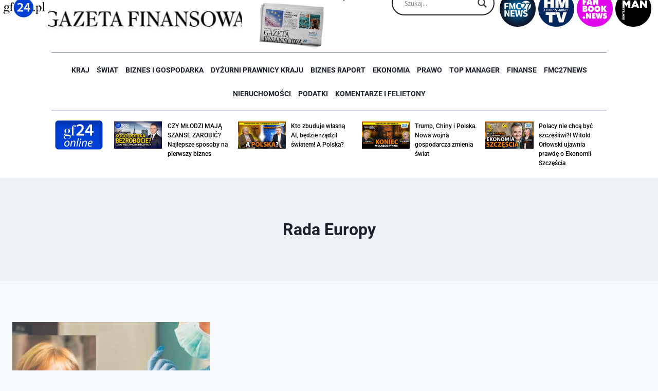

--- FILE ---
content_type: text/html; charset=UTF-8
request_url: https://gf24.pl/tag/rada-europy/
body_size: 34185
content:
<!doctype html>
<html lang="pl-PL" itemscope itemtype="https://schema.org/WebSite" class="no-js" itemtype="https://schema.org/Blog" itemscope>
<head>
	<meta charset="UTF-8">
	<meta name="viewport" content="width=device-width, initial-scale=1, minimum-scale=1">
	<meta name='robots' content='index, follow, max-image-preview:large, max-snippet:-1, max-video-preview:-1' />
	<style>img:is([sizes="auto" i], [sizes^="auto," i]) { contain-intrinsic-size: 3000px 1500px }</style>
	<meta name="dlm-version" content="5.1.6">
	<!-- This site is optimized with the Yoast SEO plugin v26.7 - https://yoast.com/wordpress/plugins/seo/ -->
	<title>Rada Europy - GF24.pl</title>
	<link rel="canonical" href="https://gf24.pl/tag/rada-europy/" />
	<script type="application/ld+json" class="yoast-schema-graph">{"@context":"https://schema.org","@graph":[{"@type":"CollectionPage","@id":"https://gf24.pl/tag/rada-europy/","url":"https://gf24.pl/tag/rada-europy/","name":"Rada Europy - GF24.pl","isPartOf":{"@id":"https://gf24.pl/#website"},"primaryImageOfPage":{"@id":"https://gf24.pl/tag/rada-europy/#primaryimage"},"image":{"@id":"https://gf24.pl/tag/rada-europy/#primaryimage"},"thumbnailUrl":"https://gf24.pl/wp-content/uploads/2021/04/Merkel-ostrzega.jpg","breadcrumb":{"@id":"https://gf24.pl/tag/rada-europy/#breadcrumb"},"inLanguage":"pl-PL"},{"@type":"ImageObject","inLanguage":"pl-PL","@id":"https://gf24.pl/tag/rada-europy/#primaryimage","url":"https://gf24.pl/wp-content/uploads/2021/04/Merkel-ostrzega.jpg","contentUrl":"https://gf24.pl/wp-content/uploads/2021/04/Merkel-ostrzega.jpg","width":894,"height":370},{"@type":"BreadcrumbList","@id":"https://gf24.pl/tag/rada-europy/#breadcrumb","itemListElement":[{"@type":"ListItem","position":1,"name":"Strona główna","item":"https://gf24.pl/"},{"@type":"ListItem","position":2,"name":"Rada Europy"}]},{"@type":"WebSite","@id":"https://gf24.pl/#website","url":"https://gf24.pl/","name":"GF24.pl","description":"GF24.pl - Gazeta Finansowa Online – Portal o tematyce finansowo-ekonomicznej.","potentialAction":[{"@type":"SearchAction","target":{"@type":"EntryPoint","urlTemplate":"https://gf24.pl/?s={search_term_string}"},"query-input":{"@type":"PropertyValueSpecification","valueRequired":true,"valueName":"search_term_string"}}],"inLanguage":"pl-PL"}]}</script>
	<!-- / Yoast SEO plugin. -->


<link rel='dns-prefetch' href='//www.googletagmanager.com' />
<link rel="alternate" type="application/rss+xml" title="GF24.pl &raquo; Kanał z wpisami" href="https://gf24.pl/feed/" />
<link rel="alternate" type="application/rss+xml" title="GF24.pl &raquo; Kanał z komentarzami" href="https://gf24.pl/comments/feed/" />
			<script>document.documentElement.classList.remove( 'no-js' );</script>
			<link rel="alternate" type="application/rss+xml" title="GF24.pl &raquo; Kanał z wpisami otagowanymi jako Rada Europy" href="https://gf24.pl/tag/rada-europy/feed/" />
<script>
window._wpemojiSettings = {"baseUrl":"https:\/\/s.w.org\/images\/core\/emoji\/15.0.3\/72x72\/","ext":".png","svgUrl":"https:\/\/s.w.org\/images\/core\/emoji\/15.0.3\/svg\/","svgExt":".svg","source":{"concatemoji":"https:\/\/gf24.pl\/wp-includes\/js\/wp-emoji-release.min.js?ver=6.7.4"}};
/*! This file is auto-generated */
!function(i,n){var o,s,e;function c(e){try{var t={supportTests:e,timestamp:(new Date).valueOf()};sessionStorage.setItem(o,JSON.stringify(t))}catch(e){}}function p(e,t,n){e.clearRect(0,0,e.canvas.width,e.canvas.height),e.fillText(t,0,0);var t=new Uint32Array(e.getImageData(0,0,e.canvas.width,e.canvas.height).data),r=(e.clearRect(0,0,e.canvas.width,e.canvas.height),e.fillText(n,0,0),new Uint32Array(e.getImageData(0,0,e.canvas.width,e.canvas.height).data));return t.every(function(e,t){return e===r[t]})}function u(e,t,n){switch(t){case"flag":return n(e,"\ud83c\udff3\ufe0f\u200d\u26a7\ufe0f","\ud83c\udff3\ufe0f\u200b\u26a7\ufe0f")?!1:!n(e,"\ud83c\uddfa\ud83c\uddf3","\ud83c\uddfa\u200b\ud83c\uddf3")&&!n(e,"\ud83c\udff4\udb40\udc67\udb40\udc62\udb40\udc65\udb40\udc6e\udb40\udc67\udb40\udc7f","\ud83c\udff4\u200b\udb40\udc67\u200b\udb40\udc62\u200b\udb40\udc65\u200b\udb40\udc6e\u200b\udb40\udc67\u200b\udb40\udc7f");case"emoji":return!n(e,"\ud83d\udc26\u200d\u2b1b","\ud83d\udc26\u200b\u2b1b")}return!1}function f(e,t,n){var r="undefined"!=typeof WorkerGlobalScope&&self instanceof WorkerGlobalScope?new OffscreenCanvas(300,150):i.createElement("canvas"),a=r.getContext("2d",{willReadFrequently:!0}),o=(a.textBaseline="top",a.font="600 32px Arial",{});return e.forEach(function(e){o[e]=t(a,e,n)}),o}function t(e){var t=i.createElement("script");t.src=e,t.defer=!0,i.head.appendChild(t)}"undefined"!=typeof Promise&&(o="wpEmojiSettingsSupports",s=["flag","emoji"],n.supports={everything:!0,everythingExceptFlag:!0},e=new Promise(function(e){i.addEventListener("DOMContentLoaded",e,{once:!0})}),new Promise(function(t){var n=function(){try{var e=JSON.parse(sessionStorage.getItem(o));if("object"==typeof e&&"number"==typeof e.timestamp&&(new Date).valueOf()<e.timestamp+604800&&"object"==typeof e.supportTests)return e.supportTests}catch(e){}return null}();if(!n){if("undefined"!=typeof Worker&&"undefined"!=typeof OffscreenCanvas&&"undefined"!=typeof URL&&URL.createObjectURL&&"undefined"!=typeof Blob)try{var e="postMessage("+f.toString()+"("+[JSON.stringify(s),u.toString(),p.toString()].join(",")+"));",r=new Blob([e],{type:"text/javascript"}),a=new Worker(URL.createObjectURL(r),{name:"wpTestEmojiSupports"});return void(a.onmessage=function(e){c(n=e.data),a.terminate(),t(n)})}catch(e){}c(n=f(s,u,p))}t(n)}).then(function(e){for(var t in e)n.supports[t]=e[t],n.supports.everything=n.supports.everything&&n.supports[t],"flag"!==t&&(n.supports.everythingExceptFlag=n.supports.everythingExceptFlag&&n.supports[t]);n.supports.everythingExceptFlag=n.supports.everythingExceptFlag&&!n.supports.flag,n.DOMReady=!1,n.readyCallback=function(){n.DOMReady=!0}}).then(function(){return e}).then(function(){var e;n.supports.everything||(n.readyCallback(),(e=n.source||{}).concatemoji?t(e.concatemoji):e.wpemoji&&e.twemoji&&(t(e.twemoji),t(e.wpemoji)))}))}((window,document),window._wpemojiSettings);
</script>
<!-- gf24.pl is managing ads with Advanced Ads 2.0.14 – https://wpadvancedads.com/ --><script id="advads-ready">
			window.advanced_ads_ready=function(e,a){a=a||"complete";var d=function(e){return"interactive"===a?"loading"!==e:"complete"===e};d(document.readyState)?e():document.addEventListener("readystatechange",(function(a){d(a.target.readyState)&&e()}),{once:"interactive"===a})},window.advanced_ads_ready_queue=window.advanced_ads_ready_queue||[];		</script>
		<style id='wp-emoji-styles-inline-css'>

	img.wp-smiley, img.emoji {
		display: inline !important;
		border: none !important;
		box-shadow: none !important;
		height: 1em !important;
		width: 1em !important;
		margin: 0 0.07em !important;
		vertical-align: -0.1em !important;
		background: none !important;
		padding: 0 !important;
	}
</style>
<link rel='stylesheet' id='wp-block-library-css' href='https://gf24.pl/wp-includes/css/dist/block-library/style.min.css?ver=6.7.4' media='all' />
<link rel='stylesheet' id='jet-engine-frontend-css' href='https://gf24.pl/wp-content/plugins/jet-engine/assets/css/frontend.css?ver=3.4.3' media='all' />
<style id='classic-theme-styles-inline-css'>
/*! This file is auto-generated */
.wp-block-button__link{color:#fff;background-color:#32373c;border-radius:9999px;box-shadow:none;text-decoration:none;padding:calc(.667em + 2px) calc(1.333em + 2px);font-size:1.125em}.wp-block-file__button{background:#32373c;color:#fff;text-decoration:none}
</style>
<style id='global-styles-inline-css'>
:root{--wp--preset--aspect-ratio--square: 1;--wp--preset--aspect-ratio--4-3: 4/3;--wp--preset--aspect-ratio--3-4: 3/4;--wp--preset--aspect-ratio--3-2: 3/2;--wp--preset--aspect-ratio--2-3: 2/3;--wp--preset--aspect-ratio--16-9: 16/9;--wp--preset--aspect-ratio--9-16: 9/16;--wp--preset--color--black: #000000;--wp--preset--color--cyan-bluish-gray: #abb8c3;--wp--preset--color--white: #ffffff;--wp--preset--color--pale-pink: #f78da7;--wp--preset--color--vivid-red: #cf2e2e;--wp--preset--color--luminous-vivid-orange: #ff6900;--wp--preset--color--luminous-vivid-amber: #fcb900;--wp--preset--color--light-green-cyan: #7bdcb5;--wp--preset--color--vivid-green-cyan: #00d084;--wp--preset--color--pale-cyan-blue: #8ed1fc;--wp--preset--color--vivid-cyan-blue: #0693e3;--wp--preset--color--vivid-purple: #9b51e0;--wp--preset--color--theme-palette-1: var(--global-palette1);--wp--preset--color--theme-palette-2: var(--global-palette2);--wp--preset--color--theme-palette-3: var(--global-palette3);--wp--preset--color--theme-palette-4: var(--global-palette4);--wp--preset--color--theme-palette-5: var(--global-palette5);--wp--preset--color--theme-palette-6: var(--global-palette6);--wp--preset--color--theme-palette-7: var(--global-palette7);--wp--preset--color--theme-palette-8: var(--global-palette8);--wp--preset--color--theme-palette-9: var(--global-palette9);--wp--preset--gradient--vivid-cyan-blue-to-vivid-purple: linear-gradient(135deg,rgba(6,147,227,1) 0%,rgb(155,81,224) 100%);--wp--preset--gradient--light-green-cyan-to-vivid-green-cyan: linear-gradient(135deg,rgb(122,220,180) 0%,rgb(0,208,130) 100%);--wp--preset--gradient--luminous-vivid-amber-to-luminous-vivid-orange: linear-gradient(135deg,rgba(252,185,0,1) 0%,rgba(255,105,0,1) 100%);--wp--preset--gradient--luminous-vivid-orange-to-vivid-red: linear-gradient(135deg,rgba(255,105,0,1) 0%,rgb(207,46,46) 100%);--wp--preset--gradient--very-light-gray-to-cyan-bluish-gray: linear-gradient(135deg,rgb(238,238,238) 0%,rgb(169,184,195) 100%);--wp--preset--gradient--cool-to-warm-spectrum: linear-gradient(135deg,rgb(74,234,220) 0%,rgb(151,120,209) 20%,rgb(207,42,186) 40%,rgb(238,44,130) 60%,rgb(251,105,98) 80%,rgb(254,248,76) 100%);--wp--preset--gradient--blush-light-purple: linear-gradient(135deg,rgb(255,206,236) 0%,rgb(152,150,240) 100%);--wp--preset--gradient--blush-bordeaux: linear-gradient(135deg,rgb(254,205,165) 0%,rgb(254,45,45) 50%,rgb(107,0,62) 100%);--wp--preset--gradient--luminous-dusk: linear-gradient(135deg,rgb(255,203,112) 0%,rgb(199,81,192) 50%,rgb(65,88,208) 100%);--wp--preset--gradient--pale-ocean: linear-gradient(135deg,rgb(255,245,203) 0%,rgb(182,227,212) 50%,rgb(51,167,181) 100%);--wp--preset--gradient--electric-grass: linear-gradient(135deg,rgb(202,248,128) 0%,rgb(113,206,126) 100%);--wp--preset--gradient--midnight: linear-gradient(135deg,rgb(2,3,129) 0%,rgb(40,116,252) 100%);--wp--preset--font-size--small: var(--global-font-size-small);--wp--preset--font-size--medium: var(--global-font-size-medium);--wp--preset--font-size--large: var(--global-font-size-large);--wp--preset--font-size--x-large: 42px;--wp--preset--font-size--larger: var(--global-font-size-larger);--wp--preset--font-size--xxlarge: var(--global-font-size-xxlarge);--wp--preset--spacing--20: 0.44rem;--wp--preset--spacing--30: 0.67rem;--wp--preset--spacing--40: 1rem;--wp--preset--spacing--50: 1.5rem;--wp--preset--spacing--60: 2.25rem;--wp--preset--spacing--70: 3.38rem;--wp--preset--spacing--80: 5.06rem;--wp--preset--shadow--natural: 6px 6px 9px rgba(0, 0, 0, 0.2);--wp--preset--shadow--deep: 12px 12px 50px rgba(0, 0, 0, 0.4);--wp--preset--shadow--sharp: 6px 6px 0px rgba(0, 0, 0, 0.2);--wp--preset--shadow--outlined: 6px 6px 0px -3px rgba(255, 255, 255, 1), 6px 6px rgba(0, 0, 0, 1);--wp--preset--shadow--crisp: 6px 6px 0px rgba(0, 0, 0, 1);}:where(.is-layout-flex){gap: 0.5em;}:where(.is-layout-grid){gap: 0.5em;}body .is-layout-flex{display: flex;}.is-layout-flex{flex-wrap: wrap;align-items: center;}.is-layout-flex > :is(*, div){margin: 0;}body .is-layout-grid{display: grid;}.is-layout-grid > :is(*, div){margin: 0;}:where(.wp-block-columns.is-layout-flex){gap: 2em;}:where(.wp-block-columns.is-layout-grid){gap: 2em;}:where(.wp-block-post-template.is-layout-flex){gap: 1.25em;}:where(.wp-block-post-template.is-layout-grid){gap: 1.25em;}.has-black-color{color: var(--wp--preset--color--black) !important;}.has-cyan-bluish-gray-color{color: var(--wp--preset--color--cyan-bluish-gray) !important;}.has-white-color{color: var(--wp--preset--color--white) !important;}.has-pale-pink-color{color: var(--wp--preset--color--pale-pink) !important;}.has-vivid-red-color{color: var(--wp--preset--color--vivid-red) !important;}.has-luminous-vivid-orange-color{color: var(--wp--preset--color--luminous-vivid-orange) !important;}.has-luminous-vivid-amber-color{color: var(--wp--preset--color--luminous-vivid-amber) !important;}.has-light-green-cyan-color{color: var(--wp--preset--color--light-green-cyan) !important;}.has-vivid-green-cyan-color{color: var(--wp--preset--color--vivid-green-cyan) !important;}.has-pale-cyan-blue-color{color: var(--wp--preset--color--pale-cyan-blue) !important;}.has-vivid-cyan-blue-color{color: var(--wp--preset--color--vivid-cyan-blue) !important;}.has-vivid-purple-color{color: var(--wp--preset--color--vivid-purple) !important;}.has-black-background-color{background-color: var(--wp--preset--color--black) !important;}.has-cyan-bluish-gray-background-color{background-color: var(--wp--preset--color--cyan-bluish-gray) !important;}.has-white-background-color{background-color: var(--wp--preset--color--white) !important;}.has-pale-pink-background-color{background-color: var(--wp--preset--color--pale-pink) !important;}.has-vivid-red-background-color{background-color: var(--wp--preset--color--vivid-red) !important;}.has-luminous-vivid-orange-background-color{background-color: var(--wp--preset--color--luminous-vivid-orange) !important;}.has-luminous-vivid-amber-background-color{background-color: var(--wp--preset--color--luminous-vivid-amber) !important;}.has-light-green-cyan-background-color{background-color: var(--wp--preset--color--light-green-cyan) !important;}.has-vivid-green-cyan-background-color{background-color: var(--wp--preset--color--vivid-green-cyan) !important;}.has-pale-cyan-blue-background-color{background-color: var(--wp--preset--color--pale-cyan-blue) !important;}.has-vivid-cyan-blue-background-color{background-color: var(--wp--preset--color--vivid-cyan-blue) !important;}.has-vivid-purple-background-color{background-color: var(--wp--preset--color--vivid-purple) !important;}.has-black-border-color{border-color: var(--wp--preset--color--black) !important;}.has-cyan-bluish-gray-border-color{border-color: var(--wp--preset--color--cyan-bluish-gray) !important;}.has-white-border-color{border-color: var(--wp--preset--color--white) !important;}.has-pale-pink-border-color{border-color: var(--wp--preset--color--pale-pink) !important;}.has-vivid-red-border-color{border-color: var(--wp--preset--color--vivid-red) !important;}.has-luminous-vivid-orange-border-color{border-color: var(--wp--preset--color--luminous-vivid-orange) !important;}.has-luminous-vivid-amber-border-color{border-color: var(--wp--preset--color--luminous-vivid-amber) !important;}.has-light-green-cyan-border-color{border-color: var(--wp--preset--color--light-green-cyan) !important;}.has-vivid-green-cyan-border-color{border-color: var(--wp--preset--color--vivid-green-cyan) !important;}.has-pale-cyan-blue-border-color{border-color: var(--wp--preset--color--pale-cyan-blue) !important;}.has-vivid-cyan-blue-border-color{border-color: var(--wp--preset--color--vivid-cyan-blue) !important;}.has-vivid-purple-border-color{border-color: var(--wp--preset--color--vivid-purple) !important;}.has-vivid-cyan-blue-to-vivid-purple-gradient-background{background: var(--wp--preset--gradient--vivid-cyan-blue-to-vivid-purple) !important;}.has-light-green-cyan-to-vivid-green-cyan-gradient-background{background: var(--wp--preset--gradient--light-green-cyan-to-vivid-green-cyan) !important;}.has-luminous-vivid-amber-to-luminous-vivid-orange-gradient-background{background: var(--wp--preset--gradient--luminous-vivid-amber-to-luminous-vivid-orange) !important;}.has-luminous-vivid-orange-to-vivid-red-gradient-background{background: var(--wp--preset--gradient--luminous-vivid-orange-to-vivid-red) !important;}.has-very-light-gray-to-cyan-bluish-gray-gradient-background{background: var(--wp--preset--gradient--very-light-gray-to-cyan-bluish-gray) !important;}.has-cool-to-warm-spectrum-gradient-background{background: var(--wp--preset--gradient--cool-to-warm-spectrum) !important;}.has-blush-light-purple-gradient-background{background: var(--wp--preset--gradient--blush-light-purple) !important;}.has-blush-bordeaux-gradient-background{background: var(--wp--preset--gradient--blush-bordeaux) !important;}.has-luminous-dusk-gradient-background{background: var(--wp--preset--gradient--luminous-dusk) !important;}.has-pale-ocean-gradient-background{background: var(--wp--preset--gradient--pale-ocean) !important;}.has-electric-grass-gradient-background{background: var(--wp--preset--gradient--electric-grass) !important;}.has-midnight-gradient-background{background: var(--wp--preset--gradient--midnight) !important;}.has-small-font-size{font-size: var(--wp--preset--font-size--small) !important;}.has-medium-font-size{font-size: var(--wp--preset--font-size--medium) !important;}.has-large-font-size{font-size: var(--wp--preset--font-size--large) !important;}.has-x-large-font-size{font-size: var(--wp--preset--font-size--x-large) !important;}
:where(.wp-block-post-template.is-layout-flex){gap: 1.25em;}:where(.wp-block-post-template.is-layout-grid){gap: 1.25em;}
:where(.wp-block-columns.is-layout-flex){gap: 2em;}:where(.wp-block-columns.is-layout-grid){gap: 2em;}
:root :where(.wp-block-pullquote){font-size: 1.5em;line-height: 1.6;}
</style>
<link rel='stylesheet' id='kadence-global-css' href='https://gf24.pl/wp-content/themes/kadence/assets/css/global.min.css?ver=1.2.22' media='all' />
<style id='kadence-global-inline-css'>
/* Kadence Base CSS */
:root{--global-palette1:#2B6CB0;--global-palette2:#215387;--global-palette3:#1A202C;--global-palette4:#2D3748;--global-palette5:#4A5568;--global-palette6:#718096;--global-palette7:#EDF2F7;--global-palette8:#F7FAFC;--global-palette9:#ffffff;--global-palette9rgb:255, 255, 255;--global-palette-highlight:var(--global-palette1);--global-palette-highlight-alt:var(--global-palette2);--global-palette-highlight-alt2:var(--global-palette9);--global-palette-btn-bg:var(--global-palette1);--global-palette-btn-bg-hover:var(--global-palette2);--global-palette-btn:var(--global-palette9);--global-palette-btn-hover:var(--global-palette9);--global-body-font-family:-apple-system,BlinkMacSystemFont,"Segoe UI",Roboto,Oxygen-Sans,Ubuntu,Cantarell,"Helvetica Neue",sans-serif, "Apple Color Emoji", "Segoe UI Emoji", "Segoe UI Symbol";--global-heading-font-family:inherit;--global-primary-nav-font-family:inherit;--global-fallback-font:sans-serif;--global-display-fallback-font:sans-serif;--global-content-width:1290px;--global-content-wide-width:calc(1290px + 230px);--global-content-narrow-width:842px;--global-content-edge-padding:1.5rem;--global-content-boxed-padding:2rem;--global-calc-content-width:calc(1290px - var(--global-content-edge-padding) - var(--global-content-edge-padding) );--wp--style--global--content-size:var(--global-calc-content-width);}.wp-site-blocks{--global-vw:calc( 100vw - ( 0.5 * var(--scrollbar-offset)));}:root body.kadence-elementor-colors{--e-global-color-kadence1:var(--global-palette1);--e-global-color-kadence2:var(--global-palette2);--e-global-color-kadence3:var(--global-palette3);--e-global-color-kadence4:var(--global-palette4);--e-global-color-kadence5:var(--global-palette5);--e-global-color-kadence6:var(--global-palette6);--e-global-color-kadence7:var(--global-palette7);--e-global-color-kadence8:var(--global-palette8);--e-global-color-kadence9:var(--global-palette9);}body{background:var(--global-palette8);}body, input, select, optgroup, textarea{font-weight:400;font-size:17px;line-height:1.6;font-family:var(--global-body-font-family);color:var(--global-palette4);}.content-bg, body.content-style-unboxed .site{background:var(--global-palette9);}h1,h2,h3,h4,h5,h6{font-family:var(--global-heading-font-family);}h1{font-weight:700;font-size:32px;line-height:1.5;color:var(--global-palette3);}h2{font-weight:700;font-size:28px;line-height:1.5;color:var(--global-palette3);}h3{font-weight:700;font-size:24px;line-height:1.5;color:var(--global-palette3);}h4{font-weight:700;font-size:22px;line-height:1.5;color:var(--global-palette4);}h5{font-weight:700;font-size:20px;line-height:1.5;color:var(--global-palette4);}h6{font-weight:700;font-size:18px;line-height:1.5;color:var(--global-palette5);}.entry-hero .kadence-breadcrumbs{max-width:1290px;}.site-container, .site-header-row-layout-contained, .site-footer-row-layout-contained, .entry-hero-layout-contained, .comments-area, .alignfull > .wp-block-cover__inner-container, .alignwide > .wp-block-cover__inner-container{max-width:var(--global-content-width);}.content-width-narrow .content-container.site-container, .content-width-narrow .hero-container.site-container{max-width:var(--global-content-narrow-width);}@media all and (min-width: 1520px){.wp-site-blocks .content-container  .alignwide{margin-left:-115px;margin-right:-115px;width:unset;max-width:unset;}}@media all and (min-width: 1102px){.content-width-narrow .wp-site-blocks .content-container .alignwide{margin-left:-130px;margin-right:-130px;width:unset;max-width:unset;}}.content-style-boxed .wp-site-blocks .entry-content .alignwide{margin-left:calc( -1 * var( --global-content-boxed-padding ) );margin-right:calc( -1 * var( --global-content-boxed-padding ) );}.content-area{margin-top:5rem;margin-bottom:5rem;}@media all and (max-width: 1024px){.content-area{margin-top:3rem;margin-bottom:3rem;}}@media all and (max-width: 767px){.content-area{margin-top:2rem;margin-bottom:2rem;}}@media all and (max-width: 1024px){:root{--global-content-boxed-padding:2rem;}}@media all and (max-width: 767px){:root{--global-content-boxed-padding:1.5rem;}}.entry-content-wrap{padding:2rem;}@media all and (max-width: 1024px){.entry-content-wrap{padding:2rem;}}@media all and (max-width: 767px){.entry-content-wrap{padding:1.5rem;}}.entry.single-entry{box-shadow:0px 15px 15px -10px rgba(0,0,0,0.05);}.entry.loop-entry{box-shadow:0px 15px 15px -10px rgba(0,0,0,0.05);}.loop-entry .entry-content-wrap{padding:2rem;}@media all and (max-width: 1024px){.loop-entry .entry-content-wrap{padding:2rem;}}@media all and (max-width: 767px){.loop-entry .entry-content-wrap{padding:1.5rem;}}button, .button, .wp-block-button__link, input[type="button"], input[type="reset"], input[type="submit"], .fl-button, .elementor-button-wrapper .elementor-button, .wc-block-components-checkout-place-order-button, .wc-block-cart__submit{box-shadow:0px 0px 0px -7px rgba(0,0,0,0);}button:hover, button:focus, button:active, .button:hover, .button:focus, .button:active, .wp-block-button__link:hover, .wp-block-button__link:focus, .wp-block-button__link:active, input[type="button"]:hover, input[type="button"]:focus, input[type="button"]:active, input[type="reset"]:hover, input[type="reset"]:focus, input[type="reset"]:active, input[type="submit"]:hover, input[type="submit"]:focus, input[type="submit"]:active, .elementor-button-wrapper .elementor-button:hover, .elementor-button-wrapper .elementor-button:focus, .elementor-button-wrapper .elementor-button:active, .wc-block-cart__submit:hover{box-shadow:0px 15px 25px -7px rgba(0,0,0,0.1);}.kb-button.kb-btn-global-outline.kb-btn-global-inherit{padding-top:calc(px - 2px);padding-right:calc(px - 2px);padding-bottom:calc(px - 2px);padding-left:calc(px - 2px);}@media all and (min-width: 1025px){.transparent-header .entry-hero .entry-hero-container-inner{padding-top:80px;}}@media all and (max-width: 1024px){.mobile-transparent-header .entry-hero .entry-hero-container-inner{padding-top:80px;}}@media all and (max-width: 767px){.mobile-transparent-header .entry-hero .entry-hero-container-inner{padding-top:80px;}}
/* Kadence Header CSS */
@media all and (max-width: 1024px){.mobile-transparent-header #masthead{position:absolute;left:0px;right:0px;z-index:100;}.kadence-scrollbar-fixer.mobile-transparent-header #masthead{right:var(--scrollbar-offset,0);}.mobile-transparent-header #masthead, .mobile-transparent-header .site-top-header-wrap .site-header-row-container-inner, .mobile-transparent-header .site-main-header-wrap .site-header-row-container-inner, .mobile-transparent-header .site-bottom-header-wrap .site-header-row-container-inner{background:transparent;}.site-header-row-tablet-layout-fullwidth, .site-header-row-tablet-layout-standard{padding:0px;}}@media all and (min-width: 1025px){.transparent-header #masthead{position:absolute;left:0px;right:0px;z-index:100;}.transparent-header.kadence-scrollbar-fixer #masthead{right:var(--scrollbar-offset,0);}.transparent-header #masthead, .transparent-header .site-top-header-wrap .site-header-row-container-inner, .transparent-header .site-main-header-wrap .site-header-row-container-inner, .transparent-header .site-bottom-header-wrap .site-header-row-container-inner{background:transparent;}}.site-branding{padding:0px 0px 0px 0px;}.site-branding .site-title{font-weight:700;font-size:26px;line-height:1.2;color:var(--global-palette3);}#masthead, #masthead .kadence-sticky-header.item-is-fixed:not(.item-at-start):not(.site-header-row-container):not(.site-main-header-wrap), #masthead .kadence-sticky-header.item-is-fixed:not(.item-at-start) > .site-header-row-container-inner{background:#ffffff;}.site-main-header-inner-wrap{min-height:80px;}.header-navigation[class*="header-navigation-style-underline"] .header-menu-container.primary-menu-container>ul>li>a:after{width:calc( 100% - 1.2em);}.main-navigation .primary-menu-container > ul > li.menu-item > a{padding-left:calc(1.2em / 2);padding-right:calc(1.2em / 2);padding-top:0.6em;padding-bottom:0.6em;color:var(--global-palette5);}.main-navigation .primary-menu-container > ul > li.menu-item .dropdown-nav-special-toggle{right:calc(1.2em / 2);}.main-navigation .primary-menu-container > ul > li.menu-item > a:hover{color:var(--global-palette-highlight);}.main-navigation .primary-menu-container > ul > li.menu-item.current-menu-item > a{color:var(--global-palette3);}.header-navigation .header-menu-container ul ul.sub-menu, .header-navigation .header-menu-container ul ul.submenu{background:var(--global-palette3);box-shadow:0px 2px 13px 0px rgba(0,0,0,0.1);}.header-navigation .header-menu-container ul ul li.menu-item, .header-menu-container ul.menu > li.kadence-menu-mega-enabled > ul > li.menu-item > a{border-bottom:1px solid rgba(255,255,255,0.1);}.header-navigation .header-menu-container ul ul li.menu-item > a{width:200px;padding-top:1em;padding-bottom:1em;color:var(--global-palette8);font-size:12px;}.header-navigation .header-menu-container ul ul li.menu-item > a:hover{color:var(--global-palette9);background:var(--global-palette4);}.header-navigation .header-menu-container ul ul li.menu-item.current-menu-item > a{color:var(--global-palette9);background:var(--global-palette4);}.mobile-toggle-open-container .menu-toggle-open, .mobile-toggle-open-container .menu-toggle-open:focus{color:var(--global-palette5);padding:0.4em 0.6em 0.4em 0.6em;font-size:14px;}.mobile-toggle-open-container .menu-toggle-open.menu-toggle-style-bordered{border:1px solid currentColor;}.mobile-toggle-open-container .menu-toggle-open .menu-toggle-icon{font-size:20px;}.mobile-toggle-open-container .menu-toggle-open:hover, .mobile-toggle-open-container .menu-toggle-open:focus-visible{color:var(--global-palette-highlight);}.mobile-navigation ul li{font-size:14px;}.mobile-navigation ul li a{padding-top:1em;padding-bottom:1em;}.mobile-navigation ul li > a, .mobile-navigation ul li.menu-item-has-children > .drawer-nav-drop-wrap{color:var(--global-palette8);}.mobile-navigation ul li.current-menu-item > a, .mobile-navigation ul li.current-menu-item.menu-item-has-children > .drawer-nav-drop-wrap{color:var(--global-palette-highlight);}.mobile-navigation ul li.menu-item-has-children .drawer-nav-drop-wrap, .mobile-navigation ul li:not(.menu-item-has-children) a{border-bottom:1px solid rgba(255,255,255,0.1);}.mobile-navigation:not(.drawer-navigation-parent-toggle-true) ul li.menu-item-has-children .drawer-nav-drop-wrap button{border-left:1px solid rgba(255,255,255,0.1);}#mobile-drawer .drawer-header .drawer-toggle{padding:0.6em 0.15em 0.6em 0.15em;font-size:24px;}
/* Kadence Footer CSS */
.site-bottom-footer-inner-wrap{padding-top:30px;padding-bottom:30px;grid-column-gap:30px;}.site-bottom-footer-inner-wrap .widget{margin-bottom:30px;}.site-bottom-footer-inner-wrap .site-footer-section:not(:last-child):after{right:calc(-30px / 2);}
</style>
<link rel='stylesheet' id='kadence-header-css' href='https://gf24.pl/wp-content/themes/kadence/assets/css/header.min.css?ver=1.2.22' media='all' />
<link rel='stylesheet' id='kadence-content-css' href='https://gf24.pl/wp-content/themes/kadence/assets/css/content.min.css?ver=1.2.22' media='all' />
<link rel='stylesheet' id='kadence-footer-css' href='https://gf24.pl/wp-content/themes/kadence/assets/css/footer.min.css?ver=1.2.22' media='all' />
<link rel='stylesheet' id='dflip-style-css' href='https://gf24.pl/wp-content/plugins/3d-flipbook-dflip-lite/assets/css/dflip.min.css?ver=2.4.20' media='all' />
<link rel='stylesheet' id='wpdreams-asl-basic-css' href='https://gf24.pl/wp-content/plugins/ajax-search-lite/css/style.basic.css?ver=4.13.4' media='all' />
<style id='wpdreams-asl-basic-inline-css'>

					div[id*='ajaxsearchlitesettings'].searchsettings .asl_option_inner label {
						font-size: 0px !important;
						color: rgba(0, 0, 0, 0);
					}
					div[id*='ajaxsearchlitesettings'].searchsettings .asl_option_inner label:after {
						font-size: 11px !important;
						position: absolute;
						top: 0;
						left: 0;
						z-index: 1;
					}
					.asl_w_container {
						width: 100%;
						margin: 0px 0px 0px 0px;
						min-width: 200px;
					}
					div[id*='ajaxsearchlite'].asl_m {
						width: 100%;
					}
					div[id*='ajaxsearchliteres'].wpdreams_asl_results div.resdrg span.highlighted {
						font-weight: bold;
						color: rgba(217, 49, 43, 1);
						background-color: rgba(238, 238, 238, 1);
					}
					div[id*='ajaxsearchliteres'].wpdreams_asl_results .results img.asl_image {
						width: 70px;
						height: 70px;
						object-fit: cover;
					}
					div[id*='ajaxsearchlite'].asl_r .results {
						max-height: none;
					}
					div[id*='ajaxsearchlite'].asl_r {
						position: absolute;
					}
				
						div.asl_r.asl_w.vertical .results .item::after {
							display: block;
							position: absolute;
							bottom: 0;
							content: '';
							height: 1px;
							width: 100%;
							background: #D8D8D8;
						}
						div.asl_r.asl_w.vertical .results .item.asl_last_item::after {
							display: none;
						}
					 div.asl_r .results .item .asl_content h3, div.asl_r .results .item .asl_content h3 a {color: #000 !important}
</style>
<link rel='stylesheet' id='wpdreams-asl-instance-css' href='https://gf24.pl/wp-content/plugins/ajax-search-lite/css/style-curvy-black.css?ver=4.13.4' media='all' />
<link rel='stylesheet' id='elementor-frontend-css' href='https://gf24.pl/wp-content/plugins/elementor/assets/css/frontend.min.css?ver=3.28.4' media='all' />
<style id='elementor-frontend-inline-css'>
.elementor-kit-42869{--e-global-color-primary:#6EC1E4;--e-global-color-secondary:#54595F;--e-global-color-text:#7A7A7A;--e-global-color-accent:#61CE70;--e-global-color-kadence1:#2B6CB0;--e-global-color-kadence2:#215387;--e-global-color-kadence3:#1A202C;--e-global-color-kadence4:#2D3748;--e-global-color-kadence5:#4A5568;--e-global-color-kadence6:#718096;--e-global-color-kadence7:#EDF2F7;--e-global-color-kadence8:#F7FAFC;--e-global-color-kadence9:#ffffff;--e-global-color-3f4814a:#0040D5;--e-global-color-b2a7f62:#000000;--e-global-color-2ec7154:#FFFFFF;--e-global-typography-primary-font-family:"Roboto";--e-global-typography-primary-font-weight:600;--e-global-typography-secondary-font-family:"Roboto Slab";--e-global-typography-secondary-font-weight:400;--e-global-typography-text-font-family:"Roboto";--e-global-typography-text-font-weight:400;--e-global-typography-accent-font-family:"Roboto";--e-global-typography-accent-font-weight:500;--e-global-typography-98e0d99-font-family:"Times New Roman";--e-global-typography-33827c5-font-family:"Roboto";--e-global-typography-3b6eed2-font-family:"Roboto";}.elementor-kit-42869.el-is-editing{--global-palette1:#2B6CB0;--global-palette2:#215387;--global-palette3:#1A202C;--global-palette4:#2D3748;--global-palette5:#4A5568;--global-palette6:#718096;--global-palette7:#EDF2F7;--global-palette8:#F7FAFC;--global-palette9:#ffffff;}.elementor-kit-42869 e-page-transition{background-color:#FFBC7D;}.elementor-section.elementor-section-boxed > .elementor-container{max-width:1140px;}.e-con{--container-max-width:1140px;}.elementor-widget:not(:last-child){margin-block-end:20px;}.elementor-element{--widgets-spacing:20px 20px;--widgets-spacing-row:20px;--widgets-spacing-column:20px;}{}h1.entry-title{display:var(--page-title-display);}@media(max-width:1024px){.elementor-section.elementor-section-boxed > .elementor-container{max-width:1024px;}.e-con{--container-max-width:1024px;}}@media(max-width:767px){.elementor-section.elementor-section-boxed > .elementor-container{max-width:767px;}.e-con{--container-max-width:767px;}}
.elementor-45557 .elementor-element.elementor-element-65c51e70{--display:flex;--flex-direction:row;--container-widget-width:calc( ( 1 - var( --container-widget-flex-grow ) ) * 100% );--container-widget-height:100%;--container-widget-flex-grow:1;--container-widget-align-self:stretch;--flex-wrap-mobile:wrap;--justify-content:center;--align-items:center;--gap:0px 0px;--row-gap:0px;--column-gap:0px;--margin-top:0px;--margin-bottom:0px;--margin-left:0px;--margin-right:0px;--padding-top:0px;--padding-bottom:0px;--padding-left:0px;--padding-right:0px;}.elementor-45557 .elementor-element.elementor-element-65c51e70:not(.elementor-motion-effects-element-type-background), .elementor-45557 .elementor-element.elementor-element-65c51e70 > .elementor-motion-effects-container > .elementor-motion-effects-layer{background-color:var( --e-global-color-kadence9 );}.elementor-45557 .elementor-element.elementor-element-b8c18b5{--display:flex;}.elementor-widget-image .widget-image-caption{color:var( --e-global-color-text );font-family:var( --e-global-typography-text-font-family ), Sans-serif;font-weight:var( --e-global-typography-text-font-weight );}.elementor-45557 .elementor-element.elementor-element-5b699d2{--display:flex;--min-height:90px;--margin-top:0px;--margin-bottom:0px;--margin-left:0px;--margin-right:0px;--padding-top:0px;--padding-bottom:0px;--padding-left:0px;--padding-right:0px;}.elementor-45557 .elementor-element.elementor-element-5b699d2:not(.elementor-motion-effects-element-type-background), .elementor-45557 .elementor-element.elementor-element-5b699d2 > .elementor-motion-effects-container > .elementor-motion-effects-layer{background-image:url("https://gf24.pl/wp-content/uploads/2025/10/gf.jpg");background-position:center center;background-repeat:no-repeat;}.elementor-45557 .elementor-element.elementor-element-5741b287{--display:flex;--margin-top:0px;--margin-bottom:0px;--margin-left:0px;--margin-right:0px;--padding-top:0px;--padding-bottom:0px;--padding-left:0px;--padding-right:0px;}.elementor-widget-nav-menu .elementor-nav-menu .elementor-item{font-family:var( --e-global-typography-primary-font-family ), Sans-serif;font-weight:var( --e-global-typography-primary-font-weight );}.elementor-widget-nav-menu .elementor-nav-menu--main .elementor-item{color:var( --e-global-color-text );fill:var( --e-global-color-text );}.elementor-widget-nav-menu .elementor-nav-menu--main .elementor-item:hover,
					.elementor-widget-nav-menu .elementor-nav-menu--main .elementor-item.elementor-item-active,
					.elementor-widget-nav-menu .elementor-nav-menu--main .elementor-item.highlighted,
					.elementor-widget-nav-menu .elementor-nav-menu--main .elementor-item:focus{color:var( --e-global-color-accent );fill:var( --e-global-color-accent );}.elementor-widget-nav-menu .elementor-nav-menu--main:not(.e--pointer-framed) .elementor-item:before,
					.elementor-widget-nav-menu .elementor-nav-menu--main:not(.e--pointer-framed) .elementor-item:after{background-color:var( --e-global-color-accent );}.elementor-widget-nav-menu .e--pointer-framed .elementor-item:before,
					.elementor-widget-nav-menu .e--pointer-framed .elementor-item:after{border-color:var( --e-global-color-accent );}.elementor-widget-nav-menu{--e-nav-menu-divider-color:var( --e-global-color-text );}.elementor-widget-nav-menu .elementor-nav-menu--dropdown .elementor-item, .elementor-widget-nav-menu .elementor-nav-menu--dropdown  .elementor-sub-item{font-family:var( --e-global-typography-accent-font-family ), Sans-serif;font-weight:var( --e-global-typography-accent-font-weight );}.elementor-45557 .elementor-element.elementor-element-7e1b6c41 > .elementor-widget-container{margin:0px 0px 0px 0px;padding:0px 0px 0px 0px;}.elementor-45557 .elementor-element.elementor-element-7e1b6c41 .elementor-menu-toggle{margin:0 auto;}.elementor-45557 .elementor-element.elementor-element-7e1b6c41 .elementor-nav-menu .elementor-item{font-family:"Roboto", Sans-serif;font-weight:700;text-transform:uppercase;}.elementor-45557 .elementor-element.elementor-element-7e1b6c41 .elementor-nav-menu--main .elementor-item{color:var( --e-global-color-kadence3 );fill:var( --e-global-color-kadence3 );padding-left:7px;padding-right:7px;padding-top:7px;padding-bottom:7px;}.elementor-45557 .elementor-element.elementor-element-7e1b6c41 .elementor-nav-menu--main .elementor-item:hover,
					.elementor-45557 .elementor-element.elementor-element-7e1b6c41 .elementor-nav-menu--main .elementor-item.elementor-item-active,
					.elementor-45557 .elementor-element.elementor-element-7e1b6c41 .elementor-nav-menu--main .elementor-item.highlighted,
					.elementor-45557 .elementor-element.elementor-element-7e1b6c41 .elementor-nav-menu--main .elementor-item:focus{color:var( --e-global-color-3f4814a );fill:var( --e-global-color-3f4814a );}.elementor-45557 .elementor-element.elementor-element-75b5f028{--display:flex;}.elementor-45557 .elementor-element.elementor-element-2688b428{--display:flex;--flex-direction:column;--container-widget-width:100%;--container-widget-height:initial;--container-widget-flex-grow:0;--container-widget-align-self:initial;--flex-wrap-mobile:wrap;--gap:0px 0px;--row-gap:0px;--column-gap:0px;--margin-top:-120px;--margin-bottom:0px;--margin-left:0px;--margin-right:0px;--padding-top:0px;--padding-bottom:0px;--padding-left:0px;--padding-right:0px;--z-index:100;}.elementor-45557 .elementor-element.elementor-element-2688b428:not(.elementor-motion-effects-element-type-background), .elementor-45557 .elementor-element.elementor-element-2688b428 > .elementor-motion-effects-container > .elementor-motion-effects-layer{background-color:var( --e-global-color-kadence9 );}.elementor-45557 .elementor-element.elementor-element-f97c73{--display:flex;--flex-direction:row;--container-widget-width:initial;--container-widget-height:100%;--container-widget-flex-grow:1;--container-widget-align-self:stretch;--flex-wrap-mobile:wrap;--justify-content:space-around;--gap:0px 0px;--row-gap:0px;--column-gap:0px;--margin-top:0px;--margin-bottom:0px;--margin-left:0px;--margin-right:0px;--padding-top:0px;--padding-bottom:0px;--padding-left:0px;--padding-right:0px;}.elementor-45557 .elementor-element.elementor-element-69a49c83{--display:flex;--justify-content:center;--margin-top:7px;--margin-bottom:0px;--margin-left:0px;--margin-right:0px;--padding-top:0px;--padding-bottom:0px;--padding-left:0px;--padding-right:0px;}.elementor-45557 .elementor-element.elementor-element-28f8925 img{width:100%;}.elementor-45557 .elementor-element.elementor-element-7eca969f{--display:flex;--margin-top:0px;--margin-bottom:0px;--margin-left:0px;--margin-right:25px;--padding-top:0px;--padding-bottom:0px;--padding-left:0px;--padding-right:0px;}.elementor-45557 .elementor-element.elementor-element-7eca969f:not(.elementor-motion-effects-element-type-background), .elementor-45557 .elementor-element.elementor-element-7eca969f > .elementor-motion-effects-container > .elementor-motion-effects-layer{background-image:url("https://gf24.pl/wp-content/uploads/2025/10/gf.jpg");background-position:center center;background-repeat:no-repeat;}.elementor-45557 .elementor-element.elementor-element-4c1cc38{--display:flex;--flex-direction:row;--container-widget-width:calc( ( 1 - var( --container-widget-flex-grow ) ) * 100% );--container-widget-height:100%;--container-widget-flex-grow:1;--container-widget-align-self:stretch;--flex-wrap-mobile:wrap;--align-items:center;--gap:0px 0px;--row-gap:0px;--column-gap:0px;--margin-top:0px;--margin-bottom:0px;--margin-left:0px;--margin-right:0px;--padding-top:0px;--padding-bottom:0px;--padding-left:0px;--padding-right:0px;}.elementor-45557 .elementor-element.elementor-element-2d6a1a6{--display:flex;--min-height:90px;--margin-top:20px;--margin-bottom:0px;--margin-left:0px;--margin-right:0px;--padding-top:0px;--padding-bottom:0px;--padding-left:0px;--padding-right:0px;}.elementor-45557 .elementor-element.elementor-element-2d6a1a6:not(.elementor-motion-effects-element-type-background), .elementor-45557 .elementor-element.elementor-element-2d6a1a6 > .elementor-motion-effects-container > .elementor-motion-effects-layer{background-image:url("https://gf24.pl/wp-content/uploads/2025/10/fold-PAPER.png");background-position:center center;background-repeat:no-repeat;background-size:contain;}.elementor-45557 .elementor-element.elementor-element-2d86d6c{--display:flex;--margin-top:0px;--margin-bottom:0px;--margin-left:0px;--margin-right:0px;--padding-top:0px;--padding-bottom:0px;--padding-left:0px;--padding-right:0px;}.elementor-widget-heading .elementor-heading-title{font-family:var( --e-global-typography-primary-font-family ), Sans-serif;font-weight:var( --e-global-typography-primary-font-weight );color:var( --e-global-color-primary );}.elementor-45557 .elementor-element.elementor-element-42aed19c .elementor-heading-title{font-family:"Roboto", Sans-serif;font-size:18px;font-weight:400;color:var( --e-global-color-b2a7f62 );}.elementor-45557 .elementor-element.elementor-element-5e5f0a21{--display:flex;--flex-direction:row;--container-widget-width:calc( ( 1 - var( --container-widget-flex-grow ) ) * 100% );--container-widget-height:100%;--container-widget-flex-grow:1;--container-widget-align-self:stretch;--flex-wrap-mobile:wrap;--justify-content:center;--align-items:center;--gap:0px 0px;--row-gap:0px;--column-gap:0px;--margin-top:0px;--margin-bottom:0px;--margin-left:30px;--margin-right:0px;--padding-top:0px;--padding-bottom:0px;--padding-left:0px;--padding-right:0px;}.elementor-widget-search{--e-search-input-color:var( --e-global-color-text );}.elementor-widget-search.e-focus{--e-search-input-color:var( --e-global-color-text );}.elementor-widget-search .elementor-pagination{font-family:var( --e-global-typography-primary-font-family ), Sans-serif;font-weight:var( --e-global-typography-primary-font-weight );}.elementor-45557 .elementor-element.elementor-element-4c3a33b > .elementor-widget-container{margin:0px 0px 0px 00px;padding:0px 0px 0px 0px;}.elementor-45557 .elementor-element.elementor-element-6720bd66 > .elementor-widget-container{margin:0px 0px 0px 0px;padding:0px 0px 0px 10px;}.elementor-45557 .elementor-element.elementor-element-6720bd66 img{width:70px;height:70px;}.elementor-45557 .elementor-element.elementor-element-69cde98c > .elementor-widget-container{margin:0px 0px 0px 0px;padding:0px 0px 0px 5px;}.elementor-45557 .elementor-element.elementor-element-69cde98c img{width:70px;height:70px;}.elementor-45557 .elementor-element.elementor-element-7503fd2a > .elementor-widget-container{margin:0px 0px 0px 0px;padding:0px 0px 0px 5px;}.elementor-45557 .elementor-element.elementor-element-7503fd2a img{width:70px;height:70px;}.elementor-45557 .elementor-element.elementor-element-5bfe2722 > .elementor-widget-container{margin:0px 0px 0px 0px;padding:0px 0px 0px 5px;}.elementor-45557 .elementor-element.elementor-element-5bfe2722 img{width:70px;height:70px;}.elementor-45557 .elementor-element.elementor-element-58992045{--display:flex;--gap:0px 0px;--row-gap:0px;--column-gap:0px;--margin-top:0px;--margin-bottom:0px;--margin-left:0px;--margin-right:0px;--padding-top:0px;--padding-bottom:0px;--padding-left:100px;--padding-right:100px;}.elementor-widget-divider{--divider-color:var( --e-global-color-secondary );}.elementor-widget-divider .elementor-divider__text{color:var( --e-global-color-secondary );font-family:var( --e-global-typography-secondary-font-family ), Sans-serif;font-weight:var( --e-global-typography-secondary-font-weight );}.elementor-widget-divider.elementor-view-stacked .elementor-icon{background-color:var( --e-global-color-secondary );}.elementor-widget-divider.elementor-view-framed .elementor-icon, .elementor-widget-divider.elementor-view-default .elementor-icon{color:var( --e-global-color-secondary );border-color:var( --e-global-color-secondary );}.elementor-widget-divider.elementor-view-framed .elementor-icon, .elementor-widget-divider.elementor-view-default .elementor-icon svg{fill:var( --e-global-color-secondary );}.elementor-45557 .elementor-element.elementor-element-7bd26728{--divider-border-style:solid;--divider-color:var( --e-global-color-kadence6 );--divider-border-width:1px;}.elementor-45557 .elementor-element.elementor-element-7bd26728 .elementor-divider-separator{width:100%;}.elementor-45557 .elementor-element.elementor-element-7bd26728 .elementor-divider{padding-block-start:10px;padding-block-end:10px;}.elementor-45557 .elementor-element.elementor-element-6ff581d1 > .elementor-widget-container{margin:0px 0px 0px 0px;padding:0px 0px 0px 0px;}.elementor-45557 .elementor-element.elementor-element-6ff581d1 .elementor-menu-toggle{margin:0 auto;}.elementor-45557 .elementor-element.elementor-element-6ff581d1 .elementor-nav-menu .elementor-item{font-family:"Roboto", Sans-serif;font-size:14px;font-weight:700;text-transform:uppercase;}.elementor-45557 .elementor-element.elementor-element-6ff581d1 .elementor-nav-menu--main .elementor-item{color:var( --e-global-color-kadence3 );fill:var( --e-global-color-kadence3 );padding-left:7px;padding-right:7px;}.elementor-45557 .elementor-element.elementor-element-6ff581d1 .elementor-nav-menu--main .elementor-item:hover,
					.elementor-45557 .elementor-element.elementor-element-6ff581d1 .elementor-nav-menu--main .elementor-item.elementor-item-active,
					.elementor-45557 .elementor-element.elementor-element-6ff581d1 .elementor-nav-menu--main .elementor-item.highlighted,
					.elementor-45557 .elementor-element.elementor-element-6ff581d1 .elementor-nav-menu--main .elementor-item:focus{color:var( --e-global-color-3f4814a );fill:var( --e-global-color-3f4814a );}.elementor-45557 .elementor-element.elementor-element-6b1eacc6{--divider-border-style:solid;--divider-color:var( --e-global-color-kadence6 );--divider-border-width:1px;}.elementor-45557 .elementor-element.elementor-element-6b1eacc6 .elementor-divider-separator{width:100%;}.elementor-45557 .elementor-element.elementor-element-6b1eacc6 .elementor-divider{padding-block-start:10px;padding-block-end:10px;}.elementor-45557 .elementor-element.elementor-element-7f18a3da{--display:flex;--flex-direction:row;--container-widget-width:calc( ( 1 - var( --container-widget-flex-grow ) ) * 100% );--container-widget-height:100%;--container-widget-flex-grow:1;--container-widget-align-self:stretch;--flex-wrap-mobile:wrap;--justify-content:center;--align-items:center;--gap:0px 0px;--row-gap:0px;--column-gap:0px;--margin-top:0px;--margin-bottom:0px;--margin-left:0px;--margin-right:0px;--padding-top:0px;--padding-bottom:10px;--padding-left:100px;--padding-right:100px;}.elementor-45557 .elementor-element.elementor-element-3eaa5f50{--display:flex;--margin-top:0px;--margin-bottom:0px;--margin-left:0px;--margin-right:0px;--padding-top:0px;--padding-bottom:0px;--padding-left:0px;--padding-right:0px;}.elementor-45557 .elementor-element.elementor-element-11f34588 > .elementor-widget-container{margin:0px 0px 0px 0px;}.elementor-45557 .elementor-element.elementor-element-77b2aaaf{--display:flex;}.elementor-45557 .elementor-element.elementor-element-2cb2c858{--swiper-slides-to-display:4;--swiper-slides-gap:10px;}.elementor-45557 .elementor-element.elementor-element-2cb2c858 > .elementor-widget-container{margin:0px 0px 0px 0px;padding:0px 0px 0px 0px;}.elementor-45557 .elementor-element.elementor-element-2cb2c858 .swiper-slide > .elementor-element{height:100%;}.elementor-45557 .elementor-element.elementor-element-799257e8{--display:flex;--flex-direction:column;--container-widget-width:100%;--container-widget-height:initial;--container-widget-flex-grow:0;--container-widget-align-self:initial;--flex-wrap-mobile:wrap;--gap:0px 0px;--row-gap:0px;--column-gap:0px;--margin-top:-120px;--margin-bottom:0px;--margin-left:0px;--margin-right:0px;--padding-top:0px;--padding-bottom:0px;--padding-left:0px;--padding-right:0px;--z-index:100;}.elementor-45557 .elementor-element.elementor-element-799257e8:not(.elementor-motion-effects-element-type-background), .elementor-45557 .elementor-element.elementor-element-799257e8 > .elementor-motion-effects-container > .elementor-motion-effects-layer{background-color:var( --e-global-color-kadence9 );}.elementor-45557 .elementor-element.elementor-element-5eac7c0b{--display:flex;--flex-direction:row;--container-widget-width:initial;--container-widget-height:100%;--container-widget-flex-grow:1;--container-widget-align-self:stretch;--flex-wrap-mobile:wrap;--justify-content:space-around;--gap:0px 0px;--row-gap:0px;--column-gap:0px;--margin-top:0px;--margin-bottom:0px;--margin-left:0px;--margin-right:0px;--padding-top:0px;--padding-bottom:0px;--padding-left:0px;--padding-right:0px;}.elementor-45557 .elementor-element.elementor-element-654e9eac{--display:flex;--justify-content:center;--margin-top:7px;--margin-bottom:0px;--margin-left:0px;--margin-right:0px;--padding-top:0px;--padding-bottom:0px;--padding-left:0px;--padding-right:0px;}.elementor-45557 .elementor-element.elementor-element-d805439 img{width:100%;}.elementor-45557 .elementor-element.elementor-element-440f286{--display:flex;--margin-top:0px;--margin-bottom:0px;--margin-left:0px;--margin-right:25px;--padding-top:0px;--padding-bottom:0px;--padding-left:0px;--padding-right:0px;}.elementor-45557 .elementor-element.elementor-element-440f286:not(.elementor-motion-effects-element-type-background), .elementor-45557 .elementor-element.elementor-element-440f286 > .elementor-motion-effects-container > .elementor-motion-effects-layer{background-image:url("https://gf24.pl/wp-content/uploads/2025/10/gf.jpg");background-position:center center;background-repeat:no-repeat;}.elementor-45557 .elementor-element.elementor-element-53ab87d1{--display:flex;--flex-direction:row;--container-widget-width:calc( ( 1 - var( --container-widget-flex-grow ) ) * 100% );--container-widget-height:100%;--container-widget-flex-grow:1;--container-widget-align-self:stretch;--flex-wrap-mobile:wrap;--align-items:center;--gap:0px 0px;--row-gap:0px;--column-gap:0px;--margin-top:0px;--margin-bottom:0px;--margin-left:0px;--margin-right:0px;--padding-top:0px;--padding-bottom:0px;--padding-left:0px;--padding-right:0px;}.elementor-45557 .elementor-element.elementor-element-343369dd{--display:flex;--min-height:90px;--margin-top:20px;--margin-bottom:0px;--margin-left:0px;--margin-right:0px;--padding-top:0px;--padding-bottom:0px;--padding-left:0px;--padding-right:0px;}.elementor-45557 .elementor-element.elementor-element-343369dd:not(.elementor-motion-effects-element-type-background), .elementor-45557 .elementor-element.elementor-element-343369dd > .elementor-motion-effects-container > .elementor-motion-effects-layer{background-image:url("https://gf24.pl/wp-content/uploads/2025/10/fold-PAPER.png");background-position:center center;background-repeat:no-repeat;background-size:contain;}.elementor-45557 .elementor-element.elementor-element-1013bb1e{--display:flex;--margin-top:0px;--margin-bottom:0px;--margin-left:0px;--margin-right:0px;--padding-top:0px;--padding-bottom:0px;--padding-left:0px;--padding-right:0px;}.elementor-45557 .elementor-element.elementor-element-1189e589 .elementor-heading-title{font-family:"Roboto", Sans-serif;font-size:18px;font-weight:400;color:var( --e-global-color-b2a7f62 );}.elementor-45557 .elementor-element.elementor-element-6f6c48ca{--display:flex;--flex-direction:row;--container-widget-width:calc( ( 1 - var( --container-widget-flex-grow ) ) * 100% );--container-widget-height:100%;--container-widget-flex-grow:1;--container-widget-align-self:stretch;--flex-wrap-mobile:wrap;--justify-content:center;--align-items:center;--gap:0px 0px;--row-gap:0px;--column-gap:0px;--margin-top:0px;--margin-bottom:0px;--margin-left:30px;--margin-right:0px;--padding-top:0px;--padding-bottom:0px;--padding-left:0px;--padding-right:0px;}.elementor-45557 .elementor-element.elementor-element-a3ffcef > .elementor-widget-container{margin:0px 0px 0px 0px;padding:0px 0px 0px 10px;}.elementor-45557 .elementor-element.elementor-element-a3ffcef img{width:70px;height:70px;}.elementor-45557 .elementor-element.elementor-element-2d735e1c > .elementor-widget-container{margin:0px 0px 0px 0px;padding:0px 0px 0px 5px;}.elementor-45557 .elementor-element.elementor-element-2d735e1c img{width:70px;height:70px;}.elementor-45557 .elementor-element.elementor-element-71c2854d > .elementor-widget-container{margin:0px 0px 0px 0px;padding:0px 0px 0px 5px;}.elementor-45557 .elementor-element.elementor-element-71c2854d img{width:70px;height:70px;}.elementor-45557 .elementor-element.elementor-element-6fc5b840 > .elementor-widget-container{margin:0px 0px 0px 0px;padding:0px 0px 0px 5px;}.elementor-45557 .elementor-element.elementor-element-6fc5b840 img{width:70px;height:70px;}.elementor-45557 .elementor-element.elementor-element-6605eed2{--display:flex;--gap:0px 0px;--row-gap:0px;--column-gap:0px;--margin-top:0px;--margin-bottom:0px;--margin-left:0px;--margin-right:0px;--padding-top:0px;--padding-bottom:0px;--padding-left:100px;--padding-right:100px;}.elementor-45557 .elementor-element.elementor-element-1819caf9{--divider-border-style:solid;--divider-color:var( --e-global-color-kadence6 );--divider-border-width:1px;}.elementor-45557 .elementor-element.elementor-element-1819caf9 .elementor-divider-separator{width:100%;}.elementor-45557 .elementor-element.elementor-element-1819caf9 .elementor-divider{padding-block-start:10px;padding-block-end:10px;}.elementor-45557 .elementor-element.elementor-element-65102b9d > .elementor-widget-container{margin:0px 0px 0px 0px;padding:0px 0px 0px 0px;}.elementor-45557 .elementor-element.elementor-element-65102b9d .elementor-menu-toggle{margin:0 auto;}.elementor-45557 .elementor-element.elementor-element-65102b9d .elementor-nav-menu .elementor-item{font-family:"Roboto", Sans-serif;font-size:14px;font-weight:700;text-transform:uppercase;}.elementor-45557 .elementor-element.elementor-element-65102b9d .elementor-nav-menu--main .elementor-item{color:var( --e-global-color-kadence3 );fill:var( --e-global-color-kadence3 );padding-left:7px;padding-right:7px;}.elementor-45557 .elementor-element.elementor-element-65102b9d .elementor-nav-menu--main .elementor-item:hover,
					.elementor-45557 .elementor-element.elementor-element-65102b9d .elementor-nav-menu--main .elementor-item.elementor-item-active,
					.elementor-45557 .elementor-element.elementor-element-65102b9d .elementor-nav-menu--main .elementor-item.highlighted,
					.elementor-45557 .elementor-element.elementor-element-65102b9d .elementor-nav-menu--main .elementor-item:focus{color:var( --e-global-color-3f4814a );fill:var( --e-global-color-3f4814a );}.elementor-45557 .elementor-element.elementor-element-6521af{--divider-border-style:solid;--divider-color:var( --e-global-color-kadence6 );--divider-border-width:1px;}.elementor-45557 .elementor-element.elementor-element-6521af .elementor-divider-separator{width:100%;}.elementor-45557 .elementor-element.elementor-element-6521af .elementor-divider{padding-block-start:10px;padding-block-end:10px;}.elementor-45557 .elementor-element.elementor-element-5d4b8f2e{--display:flex;--flex-direction:row;--container-widget-width:calc( ( 1 - var( --container-widget-flex-grow ) ) * 100% );--container-widget-height:100%;--container-widget-flex-grow:1;--container-widget-align-self:stretch;--flex-wrap-mobile:wrap;--justify-content:center;--align-items:center;--gap:0px 0px;--row-gap:0px;--column-gap:0px;--margin-top:0px;--margin-bottom:0px;--margin-left:0px;--margin-right:0px;--padding-top:0px;--padding-bottom:10px;--padding-left:100px;--padding-right:100px;}.elementor-45557 .elementor-element.elementor-element-14fa5214{--display:flex;--margin-top:0px;--margin-bottom:0px;--margin-left:0px;--margin-right:0px;--padding-top:0px;--padding-bottom:0px;--padding-left:0px;--padding-right:0px;}.elementor-45557 .elementor-element.elementor-element-7acb53a6 > .elementor-widget-container{margin:0px 0px 0px 0px;}.elementor-45557 .elementor-element.elementor-element-75778115{--display:flex;}.elementor-45557 .elementor-element.elementor-element-1379a0f9{--swiper-slides-to-display:4;--swiper-slides-gap:10px;}.elementor-45557 .elementor-element.elementor-element-1379a0f9 > .elementor-widget-container{margin:0px 0px 0px 0px;padding:0px 0px 0px 0px;}.elementor-45557 .elementor-element.elementor-element-1379a0f9 .swiper-slide > .elementor-element{height:100%;}.elementor-theme-builder-content-area{height:400px;}.elementor-location-header:before, .elementor-location-footer:before{content:"";display:table;clear:both;}@media(max-width:1024px){.elementor-45557 .elementor-element.elementor-element-65c51e70{--justify-content:flex-end;--align-items:center;--container-widget-width:calc( ( 1 - var( --container-widget-flex-grow ) ) * 100% );}.elementor-45557 .elementor-element.elementor-element-5b699d2:not(.elementor-motion-effects-element-type-background), .elementor-45557 .elementor-element.elementor-element-5b699d2 > .elementor-motion-effects-container > .elementor-motion-effects-layer{background-position:center center;background-repeat:no-repeat;background-size:auto;}.elementor-45557 .elementor-element.elementor-element-7e1b6c41 > .elementor-widget-container{padding:0px 15px 0px 0px;}.elementor-45557 .elementor-element.elementor-element-7e1b6c41.elementor-element{--align-self:flex-end;}.elementor-45557 .elementor-element.elementor-element-7e1b6c41 .elementor-nav-menu .elementor-item{font-size:14px;}.elementor-45557 .elementor-element.elementor-element-7e1b6c41 .elementor-nav-menu--main .elementor-item{padding-left:7px;padding-right:7px;padding-top:5px;padding-bottom:5px;}.elementor-45557 .elementor-element.elementor-element-69a49c83{--margin-top:0px;--margin-bottom:0px;--margin-left:15px;--margin-right:25px;}.elementor-45557 .elementor-element.elementor-element-7eca969f:not(.elementor-motion-effects-element-type-background), .elementor-45557 .elementor-element.elementor-element-7eca969f > .elementor-motion-effects-container > .elementor-motion-effects-layer{background-position:center center;background-repeat:no-repeat;background-size:cover;}.elementor-45557 .elementor-element.elementor-element-7eca969f{--margin-top:0px;--margin-bottom:0px;--margin-left:15px;--margin-right:25px;}.elementor-45557 .elementor-element.elementor-element-42aed19c .elementor-heading-title{font-size:17px;}.elementor-45557 .elementor-element.elementor-element-5e5f0a21{--gap:0px 0px;--row-gap:0px;--column-gap:0px;}.elementor-45557 .elementor-element.elementor-element-6720bd66 img{width:70px;height:60px;}.elementor-45557 .elementor-element.elementor-element-69cde98c img{width:70px;height:60px;}.elementor-45557 .elementor-element.elementor-element-7503fd2a img{width:70px;height:60px;}.elementor-45557 .elementor-element.elementor-element-5bfe2722 img{width:70px;height:60px;}.elementor-45557 .elementor-element.elementor-element-58992045{--padding-top:0px;--padding-bottom:0px;--padding-left:0px;--padding-right:0px;}.elementor-45557 .elementor-element.elementor-element-7f18a3da{--padding-top:0px;--padding-bottom:0px;--padding-left:0px;--padding-right:0px;}.elementor-45557 .elementor-element.elementor-element-2cb2c858{--swiper-slides-to-display:3;}.elementor-45557 .elementor-element.elementor-element-654e9eac{--margin-top:0px;--margin-bottom:0px;--margin-left:15px;--margin-right:25px;}.elementor-45557 .elementor-element.elementor-element-440f286:not(.elementor-motion-effects-element-type-background), .elementor-45557 .elementor-element.elementor-element-440f286 > .elementor-motion-effects-container > .elementor-motion-effects-layer{background-position:center center;background-repeat:no-repeat;background-size:cover;}.elementor-45557 .elementor-element.elementor-element-440f286{--margin-top:0px;--margin-bottom:0px;--margin-left:15px;--margin-right:25px;}.elementor-45557 .elementor-element.elementor-element-1189e589 .elementor-heading-title{font-size:17px;}.elementor-45557 .elementor-element.elementor-element-6f6c48ca{--gap:0px 0px;--row-gap:0px;--column-gap:0px;}.elementor-45557 .elementor-element.elementor-element-a3ffcef img{width:70px;height:60px;}.elementor-45557 .elementor-element.elementor-element-2d735e1c img{width:70px;height:60px;}.elementor-45557 .elementor-element.elementor-element-71c2854d img{width:70px;height:60px;}.elementor-45557 .elementor-element.elementor-element-6fc5b840 img{width:70px;height:60px;}.elementor-45557 .elementor-element.elementor-element-6605eed2{--padding-top:0px;--padding-bottom:0px;--padding-left:0px;--padding-right:0px;}.elementor-45557 .elementor-element.elementor-element-5d4b8f2e{--padding-top:0px;--padding-bottom:0px;--padding-left:0px;--padding-right:0px;}.elementor-45557 .elementor-element.elementor-element-1379a0f9{--swiper-slides-to-display:3;}}@media(max-width:767px){.elementor-45557 .elementor-element.elementor-element-65c51e70{--flex-direction:row;--container-widget-width:calc( ( 1 - var( --container-widget-flex-grow ) ) * 100% );--container-widget-height:100%;--container-widget-flex-grow:1;--container-widget-align-self:stretch;--flex-wrap-mobile:wrap;--justify-content:flex-end;--align-items:center;}.elementor-45557 .elementor-element.elementor-element-b8c18b5{--width:20%;--min-height:90px;--justify-content:center;--margin-top:0px;--margin-bottom:0px;--margin-left:0px;--margin-right:0px;--padding-top:0px;--padding-bottom:0px;--padding-left:0px;--padding-right:0px;}.elementor-45557 .elementor-element.elementor-element-33af789 img{width:100%;}.elementor-45557 .elementor-element.elementor-element-5b699d2{--width:50%;--min-height:90px;}.elementor-45557 .elementor-element.elementor-element-5b699d2:not(.elementor-motion-effects-element-type-background), .elementor-45557 .elementor-element.elementor-element-5b699d2 > .elementor-motion-effects-container > .elementor-motion-effects-layer{background-size:contain;}.elementor-45557 .elementor-element.elementor-element-5741b287{--width:20%;}.elementor-45557 .elementor-element.elementor-element-7e1b6c41 > .elementor-widget-container{margin:0px 0px 0px 0px;padding:0px 10px 0px 0px;}.elementor-45557 .elementor-element.elementor-element-75b5f028{--justify-content:center;--margin-top:0px;--margin-bottom:0px;--margin-left:0px;--margin-right:0px;--padding-top:0px;--padding-bottom:10px;--padding-left:0px;--padding-right:0px;}.elementor-45557 .elementor-element.elementor-element-24442bc > .elementor-widget-container{margin:0px 15px 0px 15px;}.elementor-45557 .elementor-element.elementor-element-2cb2c858{--swiper-slides-to-display:1;}.elementor-45557 .elementor-element.elementor-element-1379a0f9{--swiper-slides-to-display:1;}}@media(min-width:768px){.elementor-45557 .elementor-element.elementor-element-b8c18b5{--width:10%;}.elementor-45557 .elementor-element.elementor-element-5b699d2{--width:25%;}.elementor-45557 .elementor-element.elementor-element-5741b287{--width:56%;}.elementor-45557 .elementor-element.elementor-element-75b5f028{--width:10%;}.elementor-45557 .elementor-element.elementor-element-f97c73{--content-width:1400px;}.elementor-45557 .elementor-element.elementor-element-69a49c83{--width:10%;}.elementor-45557 .elementor-element.elementor-element-7eca969f{--width:40%;}.elementor-45557 .elementor-element.elementor-element-4c1cc38{--width:25%;}.elementor-45557 .elementor-element.elementor-element-2d6a1a6{--width:60%;}.elementor-45557 .elementor-element.elementor-element-2d86d6c{--width:40%;}.elementor-45557 .elementor-element.elementor-element-5e5f0a21{--width:55%;}.elementor-45557 .elementor-element.elementor-element-3eaa5f50{--width:11%;}.elementor-45557 .elementor-element.elementor-element-5eac7c0b{--content-width:1400px;}.elementor-45557 .elementor-element.elementor-element-654e9eac{--width:10%;}.elementor-45557 .elementor-element.elementor-element-440f286{--width:40%;}.elementor-45557 .elementor-element.elementor-element-53ab87d1{--width:25%;}.elementor-45557 .elementor-element.elementor-element-343369dd{--width:60%;}.elementor-45557 .elementor-element.elementor-element-1013bb1e{--width:40%;}.elementor-45557 .elementor-element.elementor-element-6f6c48ca{--width:55%;}.elementor-45557 .elementor-element.elementor-element-14fa5214{--width:11%;}}@media(max-width:1024px) and (min-width:768px){.elementor-45557 .elementor-element.elementor-element-b8c18b5{--width:20%;}.elementor-45557 .elementor-element.elementor-element-5b699d2{--width:60%;}.elementor-45557 .elementor-element.elementor-element-5741b287{--width:10%;}.elementor-45557 .elementor-element.elementor-element-75b5f028{--width:20%;}.elementor-45557 .elementor-element.elementor-element-7eca969f{--width:56%;}.elementor-45557 .elementor-element.elementor-element-4c1cc38{--width:34%;}.elementor-45557 .elementor-element.elementor-element-5e5f0a21{--width:43%;}.elementor-45557 .elementor-element.elementor-element-440f286{--width:56%;}.elementor-45557 .elementor-element.elementor-element-53ab87d1{--width:34%;}.elementor-45557 .elementor-element.elementor-element-6f6c48ca{--width:43%;}}/* Start custom CSS for container, class: .elementor-element-65c51e70 *//* Fade In Option */
.header-2 {
  opacity: 0;
  -moz-transition: opacity .25s ease-out !important;
  -webkit-transition: opacity .25s ease-out !important;
  transition: opacity .25s ease-out !important;
}

.elementor-sticky--effects.header-2 {
  opacity: 1 !important;
}
/* End Of Fade In Option *//* End custom CSS */
/* Start custom CSS for search, class: .elementor-element-4c3a33b */.elementor-45557 .elementor-element.elementor-element-4c3a33b form {
  display: flex;
  flex-wrap: nowrap;
  max-width: 300px;
  box-sizing: border-box;
  overflow: hidden;
  border: 1px solid #ccc;
  border-radius: 4px;
  background-color: #fff;
}

.elementor-45557 .elementor-element.elementor-element-4c3a33b input[type="search"] {
  width: 100%;
  min-width: 0;
  padding: 10px 12px;
  border: none;
  outline: none;
  font-size: 16px;
}

.elementor-45557 .elementor-element.elementor-element-4c3a33b button {
  flex-shrink: 0;
  padding: 0 16px;
  background-color: #222;
  border: none;
  color: #fff;
  cursor: pointer;
  display: flex;
  align-items: center;
  justify-content: center;
  transition: background-color 0.3s ease;
}

.elementor-45557 .elementor-element.elementor-element-4c3a33b button:hover {
  background-color: #000;
}/* End custom CSS */
.elementor-42888 .elementor-element.elementor-element-1be0a896{--display:flex;--flex-direction:column;--container-widget-width:calc( ( 1 - var( --container-widget-flex-grow ) ) * 100% );--container-widget-height:initial;--container-widget-flex-grow:0;--container-widget-align-self:initial;--flex-wrap-mobile:wrap;--align-items:stretch;--gap:20px 0px;--row-gap:20px;--column-gap:0px;--margin-top:0px;--margin-bottom:0px;--margin-left:0px;--margin-right:0px;--padding-top:0px;--padding-bottom:0px;--padding-left:0px;--padding-right:0px;}.elementor-42888 .elementor-element.elementor-element-1be0a896:not(.elementor-motion-effects-element-type-background), .elementor-42888 .elementor-element.elementor-element-1be0a896 > .elementor-motion-effects-container > .elementor-motion-effects-layer{background-color:var( --e-global-color-b2a7f62 );}.elementor-42888 .elementor-element.elementor-element-78a9823d{--display:flex;--flex-direction:row;--container-widget-width:calc( ( 1 - var( --container-widget-flex-grow ) ) * 100% );--container-widget-height:100%;--container-widget-flex-grow:1;--container-widget-align-self:stretch;--flex-wrap-mobile:wrap;--justify-content:center;--align-items:flex-start;--margin-top:0px;--margin-bottom:0px;--margin-left:0px;--margin-right:0px;--padding-top:20px;--padding-bottom:0px;--padding-left:0px;--padding-right:0px;}.elementor-42888 .elementor-element.elementor-element-21b7f86{--display:flex;--margin-top:0px;--margin-bottom:0px;--margin-left:0px;--margin-right:0px;--padding-top:0px;--padding-bottom:0px;--padding-left:0px;--padding-right:0px;}.elementor-42888 .elementor-element.elementor-element-21b7f86.e-con{--align-self:flex-start;}.elementor-widget-heading .elementor-heading-title{font-family:var( --e-global-typography-primary-font-family ), Sans-serif;font-weight:var( --e-global-typography-primary-font-weight );color:var( --e-global-color-primary );}.elementor-42888 .elementor-element.elementor-element-598d9c8a.elementor-element{--align-self:flex-start;}.elementor-42888 .elementor-element.elementor-element-598d9c8a .elementor-heading-title{font-family:"Gelasio", Sans-serif;font-size:40px;font-weight:400;text-transform:uppercase;color:var( --e-global-color-kadence8 );}.elementor-42888 .elementor-element.elementor-element-6cd75e60.elementor-element{--align-self:flex-start;}.elementor-42888 .elementor-element.elementor-element-6cd75e60 .elementor-heading-title{font-family:"Roboto", Sans-serif;font-size:14px;font-weight:400;color:var( --e-global-color-kadence8 );}.elementor-42888 .elementor-element.elementor-element-6cd75e60 .elementor-heading-title a{transition-duration:0.2s;}.elementor-42888 .elementor-element.elementor-element-399a5336{--display:flex;--margin-top:0px;--margin-bottom:0px;--margin-left:0px;--margin-right:0px;--padding-top:0px;--padding-bottom:0px;--padding-left:0px;--padding-right:0px;}.elementor-42888 .elementor-element.elementor-element-23668709 > .elementor-widget-container{padding:0px 0px 3px 0px;border-style:solid;border-width:0px 0px 2px 0px;border-color:var( --e-global-color-kadence7 );border-radius:0px 0px 0px 0px;}.elementor-42888 .elementor-element.elementor-element-23668709.elementor-element{--align-self:flex-start;}.elementor-42888 .elementor-element.elementor-element-23668709{text-align:left;}.elementor-42888 .elementor-element.elementor-element-23668709 .elementor-heading-title{font-family:"Roboto", Sans-serif;font-size:18px;font-weight:700;color:var( --e-global-color-kadence8 );}.elementor-42888 .elementor-element.elementor-element-61161c6f.elementor-element{--align-self:flex-start;}.elementor-42888 .elementor-element.elementor-element-61161c6f .elementor-heading-title{font-family:"Open Sans", Sans-serif;font-size:14px;font-weight:600;color:var( --e-global-color-kadence8 );}.elementor-42888 .elementor-element.elementor-element-61161c6f .elementor-heading-title a:hover, .elementor-42888 .elementor-element.elementor-element-61161c6f .elementor-heading-title a:focus{color:#EEEE22;}.elementor-42888 .elementor-element.elementor-element-61161c6f .elementor-heading-title a{transition-duration:0.2s;}.elementor-42888 .elementor-element.elementor-element-31f46d82.elementor-element{--align-self:flex-start;}.elementor-42888 .elementor-element.elementor-element-31f46d82 .elementor-heading-title{font-family:"Open Sans", Sans-serif;font-size:14px;font-weight:600;color:var( --e-global-color-kadence8 );}.elementor-42888 .elementor-element.elementor-element-31f46d82 .elementor-heading-title a:hover, .elementor-42888 .elementor-element.elementor-element-31f46d82 .elementor-heading-title a:focus{color:#EEEE22;}.elementor-42888 .elementor-element.elementor-element-31f46d82 .elementor-heading-title a{transition-duration:0.2s;}.elementor-42888 .elementor-element.elementor-element-609a423c.elementor-element{--align-self:flex-start;}.elementor-42888 .elementor-element.elementor-element-609a423c .elementor-heading-title{font-family:"Open Sans", Sans-serif;font-size:14px;font-weight:600;color:var( --e-global-color-kadence8 );}.elementor-42888 .elementor-element.elementor-element-609a423c .elementor-heading-title a:hover, .elementor-42888 .elementor-element.elementor-element-609a423c .elementor-heading-title a:focus{color:#EEEE22;}.elementor-42888 .elementor-element.elementor-element-609a423c .elementor-heading-title a{transition-duration:0.2s;}.elementor-42888 .elementor-element.elementor-element-3cfdacad.elementor-element{--align-self:flex-start;}.elementor-42888 .elementor-element.elementor-element-3cfdacad .elementor-heading-title{font-family:"Open Sans", Sans-serif;font-size:14px;font-weight:600;color:var( --e-global-color-kadence8 );}.elementor-42888 .elementor-element.elementor-element-3cfdacad .elementor-heading-title a:hover, .elementor-42888 .elementor-element.elementor-element-3cfdacad .elementor-heading-title a:focus{color:#EEEE22;}.elementor-42888 .elementor-element.elementor-element-3cfdacad .elementor-heading-title a{transition-duration:0.2s;}.elementor-42888 .elementor-element.elementor-element-7b1cb221.elementor-element{--align-self:flex-start;}.elementor-42888 .elementor-element.elementor-element-7b1cb221 .elementor-heading-title{font-family:"Open Sans", Sans-serif;font-size:14px;font-weight:600;color:var( --e-global-color-kadence8 );}.elementor-42888 .elementor-element.elementor-element-7b1cb221 .elementor-heading-title a:hover, .elementor-42888 .elementor-element.elementor-element-7b1cb221 .elementor-heading-title a:focus{color:#EEEE22;}.elementor-42888 .elementor-element.elementor-element-7b1cb221 .elementor-heading-title a{transition-duration:0.2s;}.elementor-42888 .elementor-element.elementor-element-618db267{--display:flex;--margin-top:0px;--margin-bottom:0px;--margin-left:0px;--margin-right:0px;--padding-top:0px;--padding-bottom:0px;--padding-left:0px;--padding-right:0px;}.elementor-42888 .elementor-element.elementor-element-35c80931 > .elementor-widget-container{padding:0px 0px 3px 0px;border-style:solid;border-width:0px 0px 2px 0px;border-color:var( --e-global-color-kadence7 );border-radius:0px 0px 0px 0px;}.elementor-42888 .elementor-element.elementor-element-35c80931.elementor-element{--align-self:flex-start;}.elementor-42888 .elementor-element.elementor-element-35c80931{text-align:left;}.elementor-42888 .elementor-element.elementor-element-35c80931 .elementor-heading-title{font-family:"Roboto", Sans-serif;font-size:18px;font-weight:700;color:var( --e-global-color-2ec7154 );}.elementor-42888 .elementor-element.elementor-element-f3f4484{--grid-template-columns:repeat(0, auto);--icon-size:20px;--grid-column-gap:7px;--grid-row-gap:0px;}.elementor-42888 .elementor-element.elementor-element-f3f4484 .elementor-widget-container{text-align:left;}.elementor-42888 .elementor-element.elementor-element-f3f4484 .elementor-social-icon i{color:var( --e-global-color-kadence9 );}.elementor-42888 .elementor-element.elementor-element-f3f4484 .elementor-social-icon svg{fill:var( --e-global-color-kadence9 );}.elementor-42888 .elementor-element.elementor-element-f3f4484 .elementor-social-icon{--icon-padding:0.3em;}.elementor-42888 .elementor-element.elementor-element-71183563{--display:flex;--flex-direction:row;--container-widget-width:calc( ( 1 - var( --container-widget-flex-grow ) ) * 100% );--container-widget-height:100%;--container-widget-flex-grow:1;--container-widget-align-self:stretch;--flex-wrap-mobile:wrap;--justify-content:space-between;--align-items:center;--gap:0px 0px;--row-gap:0px;--column-gap:0px;--margin-top:0px;--margin-bottom:0px;--margin-left:0px;--margin-right:0px;--padding-top:0px;--padding-bottom:0px;--padding-left:0px;--padding-right:0px;}.elementor-42888 .elementor-element.elementor-element-5d9e27e5{--display:flex;--flex-direction:row;--container-widget-width:calc( ( 1 - var( --container-widget-flex-grow ) ) * 100% );--container-widget-height:100%;--container-widget-flex-grow:1;--container-widget-align-self:stretch;--flex-wrap-mobile:wrap;--justify-content:center;--align-items:center;--margin-top:0px;--margin-bottom:0px;--margin-left:0px;--margin-right:0px;--padding-top:15px;--padding-bottom:15px;--padding-left:15px;--padding-right:15px;}.elementor-42888 .elementor-element.elementor-element-5d9e27e5:not(.elementor-motion-effects-element-type-background), .elementor-42888 .elementor-element.elementor-element-5d9e27e5 > .elementor-motion-effects-container > .elementor-motion-effects-layer{background-color:var( --e-global-color-kadence3 );}.elementor-42888 .elementor-element.elementor-element-dd2d69f{text-align:left;}.elementor-42888 .elementor-element.elementor-element-dd2d69f .elementor-heading-title{font-size:13px;font-weight:300;color:var( --e-global-color-kadence8 );}.elementor-theme-builder-content-area{height:400px;}.elementor-location-header:before, .elementor-location-footer:before{content:"";display:table;clear:both;}@media(max-width:1024px){.elementor-42888 .elementor-element.elementor-element-1be0a896{--padding-top:0px;--padding-bottom:0px;--padding-left:0px;--padding-right:0px;}.elementor-42888 .elementor-element.elementor-element-78a9823d{--padding-top:20px;--padding-bottom:0px;--padding-left:10px;--padding-right:10px;}.elementor-42888 .elementor-element.elementor-element-6cd75e60 .elementor-heading-title{font-size:13px;}.elementor-42888 .elementor-element.elementor-element-5d9e27e5{--justify-content:center;--align-items:center;--container-widget-width:calc( ( 1 - var( --container-widget-flex-grow ) ) * 100% );}}@media(max-width:767px){.elementor-42888 .elementor-element.elementor-element-1be0a896{--gap:40px 40px;--row-gap:40px;--column-gap:40px;--padding-top:0px;--padding-bottom:0px;--padding-left:0px;--padding-right:0px;}.elementor-42888 .elementor-element.elementor-element-71183563{--gap:20px 20px;--row-gap:20px;--column-gap:20px;}.elementor-42888 .elementor-element.elementor-element-5d9e27e5{--flex-direction:column;--container-widget-width:100%;--container-widget-height:initial;--container-widget-flex-grow:0;--container-widget-align-self:initial;--flex-wrap-mobile:wrap;}.elementor-42888 .elementor-element.elementor-element-dd2d69f{text-align:center;}.elementor-42888 .elementor-element.elementor-element-dd2d69f .elementor-heading-title{line-height:19px;}}@media(min-width:768px){.elementor-42888 .elementor-element.elementor-element-21b7f86{--width:33%;}.elementor-42888 .elementor-element.elementor-element-399a5336{--width:33%;}.elementor-42888 .elementor-element.elementor-element-618db267{--width:33%;}}@media(max-width:1024px) and (min-width:768px){.elementor-42888 .elementor-element.elementor-element-21b7f86{--width:33%;}.elementor-42888 .elementor-element.elementor-element-399a5336{--width:33%;}.elementor-42888 .elementor-element.elementor-element-618db267{--width:25%;}}
</style>
<link rel='stylesheet' id='widget-image-css' href='https://gf24.pl/wp-content/plugins/elementor/assets/css/widget-image.min.css?ver=3.28.4' media='all' />
<link rel='stylesheet' id='widget-nav-menu-css' href='https://gf24.pl/wp-content/plugins/elementor-pro/assets/css/widget-nav-menu.min.css?ver=3.28.2' media='all' />
<link rel='stylesheet' id='e-sticky-css' href='https://gf24.pl/wp-content/plugins/elementor-pro/assets/css/modules/sticky.min.css?ver=3.28.2' media='all' />
<link rel='stylesheet' id='e-animation-fadeInDown-css' href='https://gf24.pl/wp-content/plugins/elementor/assets/lib/animations/styles/fadeInDown.min.css?ver=3.28.4' media='all' />
<link rel='stylesheet' id='widget-heading-css' href='https://gf24.pl/wp-content/plugins/elementor/assets/css/widget-heading.min.css?ver=3.28.4' media='all' />
<link rel='stylesheet' id='widget-search-css' href='https://gf24.pl/wp-content/plugins/elementor-pro/assets/css/widget-search.min.css?ver=3.28.2' media='all' />
<link rel='stylesheet' id='widget-divider-css' href='https://gf24.pl/wp-content/plugins/elementor/assets/css/widget-divider.min.css?ver=3.28.4' media='all' />
<link rel='stylesheet' id='swiper-css' href='https://gf24.pl/wp-content/plugins/elementor/assets/lib/swiper/v8/css/swiper.min.css?ver=8.4.5' media='all' />
<link rel='stylesheet' id='e-swiper-css' href='https://gf24.pl/wp-content/plugins/elementor/assets/css/conditionals/e-swiper.min.css?ver=3.28.4' media='all' />
<link rel='stylesheet' id='widget-loop-common-css' href='https://gf24.pl/wp-content/plugins/elementor-pro/assets/css/widget-loop-common.min.css?ver=3.28.2' media='all' />
<link rel='stylesheet' id='widget-loop-carousel-css' href='https://gf24.pl/wp-content/plugins/elementor-pro/assets/css/widget-loop-carousel.min.css?ver=3.28.2' media='all' />
<link rel='stylesheet' id='e-animation-grow-css' href='https://gf24.pl/wp-content/plugins/elementor/assets/lib/animations/styles/e-animation-grow.min.css?ver=3.28.4' media='all' />
<link rel='stylesheet' id='widget-social-icons-css' href='https://gf24.pl/wp-content/plugins/elementor/assets/css/widget-social-icons.min.css?ver=3.28.4' media='all' />
<link rel='stylesheet' id='e-apple-webkit-css' href='https://gf24.pl/wp-content/plugins/elementor/assets/css/conditionals/apple-webkit.min.css?ver=3.28.4' media='all' />
<link rel='stylesheet' id='wpgdprc-front-css-css' href='https://gf24.pl/wp-content/plugins/wp-gdpr-compliance/Assets/css/front.css?ver=1739615164' media='all' />
<style id='wpgdprc-front-css-inline-css'>
:root{--wp-gdpr--bar--background-color: #000000;--wp-gdpr--bar--color: #ffffff;--wp-gdpr--button--background-color: #ffffff;--wp-gdpr--button--background-color--darken: #d8d8d8;--wp-gdpr--button--color: #ffffff;}
</style>
<link rel='stylesheet' id='elementor-gf-local-roboto-css' href='https://gf24.pl/wp-content/uploads/elementor/google-fonts/css/roboto.css?ver=1746613877' media='all' />
<link rel='stylesheet' id='elementor-gf-local-robotoslab-css' href='https://gf24.pl/wp-content/uploads/elementor/google-fonts/css/robotoslab.css?ver=1746613887' media='all' />
<link rel='stylesheet' id='elementor-gf-local-gelasio-css' href='https://gf24.pl/wp-content/uploads/elementor/google-fonts/css/gelasio.css?ver=1746615950' media='all' />
<link rel='stylesheet' id='elementor-gf-local-opensans-css' href='https://gf24.pl/wp-content/uploads/elementor/google-fonts/css/opensans.css?ver=1746615970' media='all' />
<script src="https://gf24.pl/wp-includes/js/jquery/jquery.min.js?ver=3.7.1" id="jquery-core-js"></script>
<script src="https://gf24.pl/wp-includes/js/jquery/jquery-migrate.min.js?ver=3.4.1" id="jquery-migrate-js"></script>

<!-- Fragment znacznika Google (gtag.js) dodany przez Site Kit -->
<!-- Fragment Google Analytics dodany przez Site Kit -->
<script src="https://www.googletagmanager.com/gtag/js?id=GT-K4V4T8BH" id="google_gtagjs-js" async></script>
<script id="google_gtagjs-js-after">
window.dataLayer = window.dataLayer || [];function gtag(){dataLayer.push(arguments);}
gtag("set","linker",{"domains":["gf24.pl"]});
gtag("js", new Date());
gtag("set", "developer_id.dZTNiMT", true);
gtag("config", "GT-K4V4T8BH");
 window._googlesitekit = window._googlesitekit || {}; window._googlesitekit.throttledEvents = []; window._googlesitekit.gtagEvent = (name, data) => { var key = JSON.stringify( { name, data } ); if ( !! window._googlesitekit.throttledEvents[ key ] ) { return; } window._googlesitekit.throttledEvents[ key ] = true; setTimeout( () => { delete window._googlesitekit.throttledEvents[ key ]; }, 5 ); gtag( "event", name, { ...data, event_source: "site-kit" } ); };
</script>
<script id="wpgdprc-front-js-js-extra">
var wpgdprcFront = {"ajaxUrl":"https:\/\/gf24.pl\/wp-admin\/admin-ajax.php","ajaxNonce":"1a8471c592","ajaxArg":"security","pluginPrefix":"wpgdprc","blogId":"1","isMultiSite":"","locale":"pl_PL","showSignUpModal":"","showFormModal":"","cookieName":"wpgdprc-consent","consentVersion":"","path":"\/","prefix":"wpgdprc"};
</script>
<script src="https://gf24.pl/wp-content/plugins/wp-gdpr-compliance/Assets/js/front.min.js?ver=1739615164" id="wpgdprc-front-js-js"></script>

<!-- OG: 3.3.8 -->
<meta property="og:image" content="https://gf24.pl/wp-content/uploads/2025/05/cropped-favicon_GF_maximized_512x512.png"><meta property="og:type" content="website"><meta property="og:locale" content="pl_PL"><meta property="og:site_name" content="GF24.pl"><meta property="og:url" content="https://gf24.pl/tag/rada-europy/"><meta property="og:title" content="Rada Europy - GF24.pl">

<meta property="twitter:partner" content="ogwp"><meta property="twitter:title" content="Rada Europy - GF24.pl"><meta property="twitter:url" content="https://gf24.pl/tag/rada-europy/">
<meta itemprop="image" content="https://gf24.pl/wp-content/uploads/2025/05/cropped-favicon_GF_maximized_512x512.png"><meta itemprop="name" content="Rada Europy - GF24.pl">
<!-- /OG -->

<meta name="generator" content="Site Kit by Google 1.170.0" />				<link rel="preconnect" href="https://fonts.gstatic.com" crossorigin />
				<link rel="preload" as="style" href="//fonts.googleapis.com/css?family=Open+Sans&display=swap" />
								<link rel="stylesheet" href="//fonts.googleapis.com/css?family=Open+Sans&display=swap" media="all" />
				<meta name="generator" content="Elementor 3.28.4; features: e_font_icon_svg, additional_custom_breakpoints, e_local_google_fonts, e_element_cache; settings: css_print_method-internal, google_font-enabled, font_display-swap">
			<style>
				.e-con.e-parent:nth-of-type(n+4):not(.e-lazyloaded):not(.e-no-lazyload),
				.e-con.e-parent:nth-of-type(n+4):not(.e-lazyloaded):not(.e-no-lazyload) * {
					background-image: none !important;
				}
				@media screen and (max-height: 1024px) {
					.e-con.e-parent:nth-of-type(n+3):not(.e-lazyloaded):not(.e-no-lazyload),
					.e-con.e-parent:nth-of-type(n+3):not(.e-lazyloaded):not(.e-no-lazyload) * {
						background-image: none !important;
					}
				}
				@media screen and (max-height: 640px) {
					.e-con.e-parent:nth-of-type(n+2):not(.e-lazyloaded):not(.e-no-lazyload),
					.e-con.e-parent:nth-of-type(n+2):not(.e-lazyloaded):not(.e-no-lazyload) * {
						background-image: none !important;
					}
				}
			</style>
			
<!-- Fragment Menedżera znaczników Google dodany przez Site Kit -->
<script>
			( function( w, d, s, l, i ) {
				w[l] = w[l] || [];
				w[l].push( {'gtm.start': new Date().getTime(), event: 'gtm.js'} );
				var f = d.getElementsByTagName( s )[0],
					j = d.createElement( s ), dl = l != 'dataLayer' ? '&l=' + l : '';
				j.async = true;
				j.src = 'https://www.googletagmanager.com/gtm.js?id=' + i + dl;
				f.parentNode.insertBefore( j, f );
			} )( window, document, 'script', 'dataLayer', 'GTM-NT98GDK5' );
			
</script>

<!-- Zakończ fragment Menedżera znaczników Google dodany przez Site Kit -->
<link rel="icon" href="https://gf24.pl/wp-content/uploads/2025/05/cropped-favicon_GF_maximized_512x512-32x32.png" sizes="32x32" />
<link rel="icon" href="https://gf24.pl/wp-content/uploads/2025/05/cropped-favicon_GF_maximized_512x512-192x192.png" sizes="192x192" />
<link rel="apple-touch-icon" href="https://gf24.pl/wp-content/uploads/2025/05/cropped-favicon_GF_maximized_512x512-180x180.png" />
<meta name="msapplication-TileImage" content="https://gf24.pl/wp-content/uploads/2025/05/cropped-favicon_GF_maximized_512x512-270x270.png" />
</head>

<body class="archive tag tag-rada-europy tag-1245 wp-embed-responsive hfeed footer-on-bottom hide-focus-outline link-style-standard content-title-style-above content-width-normal content-style-boxed content-vertical-padding-show non-transparent-header mobile-non-transparent-header kadence-elementor-colors elementor-default elementor-kit-42869 aa-prefix-advads-">
		<!-- Fragment Menedżera znaczników Google (noscript) dodany przez Site Kit -->
		<noscript>
			<iframe src="https://www.googletagmanager.com/ns.html?id=GTM-NT98GDK5" height="0" width="0" style="display:none;visibility:hidden"></iframe>
		</noscript>
		<!-- Zakończ fragment Menedżera znaczników Google (noscript) dodany przez Site Kit -->
		<div id="wrapper" class="site wp-site-blocks">
			<a class="skip-link screen-reader-text scroll-ignore" href="#main">Przejdź do treści</a>
				<div data-elementor-type="header" data-elementor-id="45557" class="elementor elementor-45557 elementor-location-header" data-elementor-post-type="elementor_library">
			<div class="elementor-element elementor-element-65c51e70 e-con-full header-2 e-flex elementor-invisible e-con e-parent" data-id="65c51e70" data-element_type="container" data-settings="{&quot;background_background&quot;:&quot;classic&quot;,&quot;sticky&quot;:&quot;top&quot;,&quot;sticky_effects_offset&quot;:250,&quot;sticky_effects_offset_mobile&quot;:0,&quot;animation&quot;:&quot;fadeInDown&quot;,&quot;animation_mobile&quot;:&quot;none&quot;,&quot;sticky_on&quot;:[&quot;desktop&quot;,&quot;tablet&quot;,&quot;mobile&quot;],&quot;sticky_offset&quot;:0,&quot;sticky_anchor_link_offset&quot;:0}">
		<div class="elementor-element elementor-element-b8c18b5 e-con-full e-flex e-con e-child" data-id="b8c18b5" data-element_type="container">
				<div class="elementor-element elementor-element-33af789 elementor-widget elementor-widget-image" data-id="33af789" data-element_type="widget" data-widget_type="image.default">
				<div class="elementor-widget-container">
																<a href="https://gf24.pl/">
							<img fetchpriority="high" width="1228" height="709" src="https://gf24.pl/wp-content/uploads/2025/10/gf24logo.png" class="attachment-full size-full wp-image-45549" alt="" srcset="https://gf24.pl/wp-content/uploads/2025/10/gf24logo.png 1228w, https://gf24.pl/wp-content/uploads/2025/10/gf24logo-300x173.png 300w, https://gf24.pl/wp-content/uploads/2025/10/gf24logo-1024x591.png 1024w, https://gf24.pl/wp-content/uploads/2025/10/gf24logo-768x443.png 768w" sizes="(max-width: 1228px) 100vw, 1228px" />								</a>
															</div>
				</div>
				</div>
		<a class="elementor-element elementor-element-5b699d2 e-con-full e-flex e-con e-child" data-id="5b699d2" data-element_type="container" data-settings="{&quot;background_background&quot;:&quot;classic&quot;}" href="https://gf24.pl/">
				</a>
		<div class="elementor-element elementor-element-5741b287 e-con-full e-flex e-con e-child" data-id="5741b287" data-element_type="container">
				<div class="elementor-element elementor-element-7e1b6c41 elementor-nav-menu__align-start elementor-nav-menu--stretch elementor-nav-menu--dropdown-tablet elementor-nav-menu__text-align-aside elementor-nav-menu--toggle elementor-nav-menu--burger elementor-widget elementor-widget-nav-menu" data-id="7e1b6c41" data-element_type="widget" data-settings="{&quot;full_width&quot;:&quot;stretch&quot;,&quot;layout&quot;:&quot;horizontal&quot;,&quot;submenu_icon&quot;:{&quot;value&quot;:&quot;&lt;svg class=\&quot;e-font-icon-svg e-fas-caret-down\&quot; viewBox=\&quot;0 0 320 512\&quot; xmlns=\&quot;http:\/\/www.w3.org\/2000\/svg\&quot;&gt;&lt;path d=\&quot;M31.3 192h257.3c17.8 0 26.7 21.5 14.1 34.1L174.1 354.8c-7.8 7.8-20.5 7.8-28.3 0L17.2 226.1C4.6 213.5 13.5 192 31.3 192z\&quot;&gt;&lt;\/path&gt;&lt;\/svg&gt;&quot;,&quot;library&quot;:&quot;fa-solid&quot;},&quot;toggle&quot;:&quot;burger&quot;}" data-widget_type="nav-menu.default">
				<div class="elementor-widget-container">
								<nav aria-label="Menu" class="elementor-nav-menu--main elementor-nav-menu__container elementor-nav-menu--layout-horizontal e--pointer-none">
				<ul id="menu-1-7e1b6c41" class="elementor-nav-menu"><li class="menu-item menu-item-type-taxonomy menu-item-object-category menu-item-24422"><a href="https://gf24.pl/kraj/" class="elementor-item">Kraj</a></li>
<li class="menu-item menu-item-type-taxonomy menu-item-object-category menu-item-24427"><a href="https://gf24.pl/swiat/" class="elementor-item">Świat</a></li>
<li class="menu-item menu-item-type-taxonomy menu-item-object-category menu-item-24415"><a href="https://gf24.pl/biznes-i-gospodarka/" class="elementor-item">Biznes i Gospodarka</a></li>
<li class="menu-item menu-item-type-taxonomy menu-item-object-category menu-item-40018"><a href="https://gf24.pl/dyzurni-prawnicy-kraju/" class="elementor-item">Dyżurni Prawnicy Kraju</a></li>
<li class="menu-item menu-item-type-taxonomy menu-item-object-category menu-item-24416"><a href="https://gf24.pl/biznes-raport/" class="elementor-item">Biznes raport</a></li>
<li class="menu-item menu-item-type-taxonomy menu-item-object-category menu-item-34630"><a href="https://gf24.pl/ekonomia/" class="elementor-item">Ekonomia</a></li>
<li class="menu-item menu-item-type-taxonomy menu-item-object-category menu-item-24426"><a href="https://gf24.pl/prawo/" class="elementor-item">Prawo</a></li>
<li class="menu-item menu-item-type-taxonomy menu-item-object-category menu-item-24428"><a href="https://gf24.pl/top-manager/" class="elementor-item">Top Manager</a></li>
<li class="menu-item menu-item-type-taxonomy menu-item-object-category menu-item-24420"><a href="https://gf24.pl/twoje-pieniadze/finanse/" class="elementor-item">Finanse</a></li>
<li class="menu-item menu-item-type-taxonomy menu-item-object-category menu-item-24419"><a href="https://gf24.pl/fmc27/" class="elementor-item">FMC27news</a></li>
<li class="menu-item menu-item-type-taxonomy menu-item-object-category menu-item-24423"><a href="https://gf24.pl/nieruchomosci/" class="elementor-item">Nieruchomości</a></li>
<li class="menu-item menu-item-type-taxonomy menu-item-object-category menu-item-37818"><a href="https://gf24.pl/podatki/" class="elementor-item">Podatki</a></li>
<li class="menu-item menu-item-type-taxonomy menu-item-object-category menu-item-24421"><a href="https://gf24.pl/komentarze-i-felietony/" class="elementor-item">Komentarze i Felietony</a></li>
</ul>			</nav>
					<div class="elementor-menu-toggle" role="button" tabindex="0" aria-label="Menu Toggle" aria-expanded="false">
			<svg aria-hidden="true" role="presentation" class="elementor-menu-toggle__icon--open e-font-icon-svg e-eicon-menu-bar" viewBox="0 0 1000 1000" xmlns="http://www.w3.org/2000/svg"><path d="M104 333H896C929 333 958 304 958 271S929 208 896 208H104C71 208 42 237 42 271S71 333 104 333ZM104 583H896C929 583 958 554 958 521S929 458 896 458H104C71 458 42 487 42 521S71 583 104 583ZM104 833H896C929 833 958 804 958 771S929 708 896 708H104C71 708 42 737 42 771S71 833 104 833Z"></path></svg><svg aria-hidden="true" role="presentation" class="elementor-menu-toggle__icon--close e-font-icon-svg e-eicon-close" viewBox="0 0 1000 1000" xmlns="http://www.w3.org/2000/svg"><path d="M742 167L500 408 258 167C246 154 233 150 217 150 196 150 179 158 167 167 154 179 150 196 150 212 150 229 154 242 171 254L408 500 167 742C138 771 138 800 167 829 196 858 225 858 254 829L496 587 738 829C750 842 767 846 783 846 800 846 817 842 829 829 842 817 846 804 846 783 846 767 842 750 829 737L588 500 833 258C863 229 863 200 833 171 804 137 775 137 742 167Z"></path></svg>		</div>
					<nav class="elementor-nav-menu--dropdown elementor-nav-menu__container" aria-hidden="true">
				<ul id="menu-2-7e1b6c41" class="elementor-nav-menu"><li class="menu-item menu-item-type-taxonomy menu-item-object-category menu-item-24422"><a href="https://gf24.pl/kraj/" class="elementor-item" tabindex="-1">Kraj</a></li>
<li class="menu-item menu-item-type-taxonomy menu-item-object-category menu-item-24427"><a href="https://gf24.pl/swiat/" class="elementor-item" tabindex="-1">Świat</a></li>
<li class="menu-item menu-item-type-taxonomy menu-item-object-category menu-item-24415"><a href="https://gf24.pl/biznes-i-gospodarka/" class="elementor-item" tabindex="-1">Biznes i Gospodarka</a></li>
<li class="menu-item menu-item-type-taxonomy menu-item-object-category menu-item-40018"><a href="https://gf24.pl/dyzurni-prawnicy-kraju/" class="elementor-item" tabindex="-1">Dyżurni Prawnicy Kraju</a></li>
<li class="menu-item menu-item-type-taxonomy menu-item-object-category menu-item-24416"><a href="https://gf24.pl/biznes-raport/" class="elementor-item" tabindex="-1">Biznes raport</a></li>
<li class="menu-item menu-item-type-taxonomy menu-item-object-category menu-item-34630"><a href="https://gf24.pl/ekonomia/" class="elementor-item" tabindex="-1">Ekonomia</a></li>
<li class="menu-item menu-item-type-taxonomy menu-item-object-category menu-item-24426"><a href="https://gf24.pl/prawo/" class="elementor-item" tabindex="-1">Prawo</a></li>
<li class="menu-item menu-item-type-taxonomy menu-item-object-category menu-item-24428"><a href="https://gf24.pl/top-manager/" class="elementor-item" tabindex="-1">Top Manager</a></li>
<li class="menu-item menu-item-type-taxonomy menu-item-object-category menu-item-24420"><a href="https://gf24.pl/twoje-pieniadze/finanse/" class="elementor-item" tabindex="-1">Finanse</a></li>
<li class="menu-item menu-item-type-taxonomy menu-item-object-category menu-item-24419"><a href="https://gf24.pl/fmc27/" class="elementor-item" tabindex="-1">FMC27news</a></li>
<li class="menu-item menu-item-type-taxonomy menu-item-object-category menu-item-24423"><a href="https://gf24.pl/nieruchomosci/" class="elementor-item" tabindex="-1">Nieruchomości</a></li>
<li class="menu-item menu-item-type-taxonomy menu-item-object-category menu-item-37818"><a href="https://gf24.pl/podatki/" class="elementor-item" tabindex="-1">Podatki</a></li>
<li class="menu-item menu-item-type-taxonomy menu-item-object-category menu-item-24421"><a href="https://gf24.pl/komentarze-i-felietony/" class="elementor-item" tabindex="-1">Komentarze i Felietony</a></li>
</ul>			</nav>
						</div>
				</div>
				</div>
		<div class="elementor-element elementor-element-75b5f028 e-con-full elementor-hidden-desktop elementor-hidden-tablet e-flex e-con e-child" data-id="75b5f028" data-element_type="container">
				<div class="elementor-element elementor-element-24442bc elementor-widget elementor-widget-shortcode" data-id="24442bc" data-element_type="widget" data-widget_type="shortcode.default">
				<div class="elementor-widget-container">
							<div class="elementor-shortcode"><div class="asl_w_container asl_w_container_1" data-id="1" data-instance="1">
	<div id='ajaxsearchlite1'
		data-id="1"
		data-instance="1"
		class="asl_w asl_m asl_m_1 asl_m_1_1">
		<div class="probox">

	
	<div class='prosettings' style='display:none;' data-opened=0>
				<div class='innericon'>
			<svg version="1.1" xmlns="http://www.w3.org/2000/svg" xmlns:xlink="http://www.w3.org/1999/xlink" x="0px" y="0px" width="22" height="22" viewBox="0 0 512 512" enable-background="new 0 0 512 512" xml:space="preserve">
					<polygon transform = "rotate(90 256 256)" points="142.332,104.886 197.48,50 402.5,256 197.48,462 142.332,407.113 292.727,256 "/>
				</svg>
		</div>
	</div>

	
	
	<div class='proinput'>
		<form role="search" action='#' autocomplete="off"
				aria-label="Search form">
			<input aria-label="Search input"
					type='search' class='orig'
					tabindex="0"
					name='phrase'
					placeholder='Szukaj...'
					value=''
					autocomplete="off"/>
			<input aria-label="Search autocomplete"
					type='text'
					class='autocomplete'
					tabindex="-1"
					name='phrase'
					value=''
					autocomplete="off" disabled/>
			<input type='submit' value="Start search" style='width:0; height: 0; visibility: hidden;'>
		</form>
	</div>

	
	
	<button class='promagnifier' tabindex="0" aria-label="Search magnifier">
				<span class='innericon' style="display:block;">
			<svg version="1.1" xmlns="http://www.w3.org/2000/svg" xmlns:xlink="http://www.w3.org/1999/xlink" x="0px" y="0px" width="22" height="22" viewBox="0 0 512 512" enable-background="new 0 0 512 512" xml:space="preserve">
					<path d="M460.355,421.59L353.844,315.078c20.041-27.553,31.885-61.437,31.885-98.037
						C385.729,124.934,310.793,50,218.686,50C126.58,50,51.645,124.934,51.645,217.041c0,92.106,74.936,167.041,167.041,167.041
						c34.912,0,67.352-10.773,94.184-29.158L419.945,462L460.355,421.59z M100.631,217.041c0-65.096,52.959-118.056,118.055-118.056
						c65.098,0,118.057,52.959,118.057,118.056c0,65.096-52.959,118.056-118.057,118.056C153.59,335.097,100.631,282.137,100.631,217.041
						z"/>
				</svg>
		</span>
	</button>

	
	
	<div class='proloading'>

		<div class="asl_loader"><div class="asl_loader-inner asl_simple-circle"></div></div>

			</div>

			<div class='proclose'>
			<svg version="1.1" xmlns="http://www.w3.org/2000/svg" xmlns:xlink="http://www.w3.org/1999/xlink" x="0px"
				y="0px"
				width="12" height="12" viewBox="0 0 512 512" enable-background="new 0 0 512 512"
				xml:space="preserve">
				<polygon points="438.393,374.595 319.757,255.977 438.378,137.348 374.595,73.607 255.995,192.225 137.375,73.622 73.607,137.352 192.246,255.983 73.622,374.625 137.352,438.393 256.002,319.734 374.652,438.378 "/>
			</svg>
		</div>
	
	
</div>	</div>
	<div class='asl_data_container' style="display:none !important;">
		<div class="asl_init_data wpdreams_asl_data_ct"
	style="display:none !important;"
	id="asl_init_id_1"
	data-asl-id="1"
	data-asl-instance="1"
	data-settings="{&quot;homeurl&quot;:&quot;https:\/\/gf24.pl\/&quot;,&quot;resultstype&quot;:&quot;vertical&quot;,&quot;resultsposition&quot;:&quot;hover&quot;,&quot;itemscount&quot;:4,&quot;charcount&quot;:0,&quot;highlight&quot;:false,&quot;highlightWholewords&quot;:true,&quot;singleHighlight&quot;:false,&quot;scrollToResults&quot;:{&quot;enabled&quot;:false,&quot;offset&quot;:0},&quot;resultareaclickable&quot;:1,&quot;autocomplete&quot;:{&quot;enabled&quot;:false,&quot;lang&quot;:&quot;pl&quot;,&quot;trigger_charcount&quot;:0},&quot;mobile&quot;:{&quot;menu_selector&quot;:&quot;#menu-toggle, .menu-toggle&quot;},&quot;trigger&quot;:{&quot;click&quot;:&quot;results_page&quot;,&quot;click_location&quot;:&quot;same&quot;,&quot;update_href&quot;:false,&quot;return&quot;:&quot;results_page&quot;,&quot;return_location&quot;:&quot;same&quot;,&quot;facet&quot;:true,&quot;type&quot;:true,&quot;redirect_url&quot;:&quot;?s={phrase}&quot;,&quot;delay&quot;:300},&quot;animations&quot;:{&quot;pc&quot;:{&quot;settings&quot;:{&quot;anim&quot;:&quot;fadedrop&quot;,&quot;dur&quot;:300},&quot;results&quot;:{&quot;anim&quot;:&quot;fadedrop&quot;,&quot;dur&quot;:300},&quot;items&quot;:&quot;voidanim&quot;},&quot;mob&quot;:{&quot;settings&quot;:{&quot;anim&quot;:&quot;fadedrop&quot;,&quot;dur&quot;:300},&quot;results&quot;:{&quot;anim&quot;:&quot;fadedrop&quot;,&quot;dur&quot;:300},&quot;items&quot;:&quot;voidanim&quot;}},&quot;autop&quot;:{&quot;state&quot;:true,&quot;phrase&quot;:&quot;&quot;,&quot;count&quot;:&quot;1&quot;},&quot;resPage&quot;:{&quot;useAjax&quot;:false,&quot;selector&quot;:&quot;#main&quot;,&quot;trigger_type&quot;:true,&quot;trigger_facet&quot;:true,&quot;trigger_magnifier&quot;:false,&quot;trigger_return&quot;:false},&quot;resultsSnapTo&quot;:&quot;left&quot;,&quot;results&quot;:{&quot;width&quot;:&quot;auto&quot;,&quot;width_tablet&quot;:&quot;auto&quot;,&quot;width_phone&quot;:&quot;auto&quot;},&quot;settingsimagepos&quot;:&quot;right&quot;,&quot;closeOnDocClick&quot;:true,&quot;overridewpdefault&quot;:true,&quot;override_method&quot;:&quot;get&quot;}"></div>
	<div id="asl_hidden_data">
		<svg style="position:absolute" height="0" width="0">
			<filter id="aslblur">
				<feGaussianBlur in="SourceGraphic" stdDeviation="4"/>
			</filter>
		</svg>
		<svg style="position:absolute" height="0" width="0">
			<filter id="no_aslblur"></filter>
		</svg>
	</div>
	</div>

	<div id='ajaxsearchliteres1'
	class='vertical wpdreams_asl_results asl_w asl_r asl_r_1 asl_r_1_1'>

	
	<div class="results">

		
		<div class="resdrg">
		</div>

		
	</div>

	
	
</div>

	<div id='__original__ajaxsearchlitesettings1'
		data-id="1"
		class="searchsettings wpdreams_asl_settings asl_w asl_s asl_s_1">
		<form name='options'
		aria-label="Search settings form"
		autocomplete = 'off'>

	
	
	<input type="hidden" name="filters_changed" style="display:none;" value="0">
	<input type="hidden" name="filters_initial" style="display:none;" value="1">

	<div class="asl_option_inner hiddend">
		<input type='hidden' name='qtranslate_lang' id='qtranslate_lang'
				value='0'/>
	</div>

	
	
	<fieldset class="asl_sett_scroll">
		<legend style="display: none;">Generic selectors</legend>
		<div class="asl_option" tabindex="0">
			<div class="asl_option_inner">
				<input type="checkbox" value="exact"
						aria-label="Exact matches only"
						name="asl_gen[]" />
				<div class="asl_option_checkbox"></div>
			</div>
			<div class="asl_option_label">
				Exact matches only			</div>
		</div>
		<div class="asl_option" tabindex="0">
			<div class="asl_option_inner">
				<input type="checkbox" value="title"
						aria-label="Search in title"
						name="asl_gen[]"  checked="checked"/>
				<div class="asl_option_checkbox"></div>
			</div>
			<div class="asl_option_label">
				Search in title			</div>
		</div>
		<div class="asl_option" tabindex="0">
			<div class="asl_option_inner">
				<input type="checkbox" value="content"
						aria-label="Search in content"
						name="asl_gen[]" />
				<div class="asl_option_checkbox"></div>
			</div>
			<div class="asl_option_label">
				Search in content			</div>
		</div>
		<div class="asl_option_inner hiddend">
			<input type="checkbox" value="excerpt"
					aria-label="Search in excerpt"
					name="asl_gen[]"  checked="checked"/>
			<div class="asl_option_checkbox"></div>
		</div>
	</fieldset>
	<fieldset class="asl_sett_scroll">
		<legend style="display: none;">Post Type Selectors</legend>
					<div class="asl_option_inner hiddend">
				<input type="checkbox" value="post"
						aria-label="Hidden option, ignore please"
						name="customset[]" checked="checked"/>
			</div>
				</fieldset>
	</form>
	</div>
</div>
</div>
						</div>
				</div>
				</div>
				</div>
		<div class="elementor-element elementor-element-2688b428 e-con-full header-1 elementor-hidden-mobile elementor-hidden-desktop elementor-hidden-tablet e-flex e-con e-parent" data-id="2688b428" data-element_type="container" data-settings="{&quot;background_background&quot;:&quot;classic&quot;}">
		<div class="elementor-element elementor-element-f97c73 e-flex e-con-boxed e-con e-child" data-id="f97c73" data-element_type="container">
					<div class="e-con-inner">
		<a class="elementor-element elementor-element-69a49c83 e-con-full e-flex e-con e-child" data-id="69a49c83" data-element_type="container" style="" href="https://gf24.pl/">
				<div class="elementor-element elementor-element-28f8925 elementor-widget elementor-widget-image" data-id="28f8925" data-element_type="widget" data-widget_type="image.default">
				<div class="elementor-widget-container">
															<img fetchpriority="high" width="1228" height="709" src="https://gf24.pl/wp-content/uploads/2025/10/gf24logo.png" class="attachment-full size-full wp-image-45549" alt="" srcset="https://gf24.pl/wp-content/uploads/2025/10/gf24logo.png 1228w, https://gf24.pl/wp-content/uploads/2025/10/gf24logo-300x173.png 300w, https://gf24.pl/wp-content/uploads/2025/10/gf24logo-1024x591.png 1024w, https://gf24.pl/wp-content/uploads/2025/10/gf24logo-768x443.png 768w" sizes="(max-width: 1228px) 100vw, 1228px" />															</div>
				</div>
				</a>
		<a class="elementor-element elementor-element-7eca969f e-con-full e-flex e-con e-child" data-id="7eca969f" data-element_type="container" data-settings="{&quot;background_background&quot;:&quot;classic&quot;}" style="" href="https://gf24.pl/">
				</a>
		<div class="elementor-element elementor-element-4c1cc38 e-con-full e-flex e-con e-child" data-id="4c1cc38" data-element_type="container">
		<a class="elementor-element elementor-element-2d6a1a6 e-con-full e-flex e-con e-child" data-id="2d6a1a6" data-element_type="container" data-settings="{&quot;background_background&quot;:&quot;classic&quot;}" href="https://iczytamy.pl/30-gazeta-finansowa" target="_blank">
				</a>
		<div class="elementor-element elementor-element-2d86d6c e-con-full e-flex e-con e-child" data-id="2d86d6c" data-element_type="container">
				<div class="elementor-element elementor-element-42aed19c elementor-widget elementor-widget-heading" data-id="42aed19c" data-element_type="widget" data-widget_type="heading.default">
				<div class="elementor-widget-container">
					<p class="elementor-heading-title elementor-size-default">e-wydanie</p>				</div>
				</div>
				</div>
				</div>
		<div class="elementor-element elementor-element-5e5f0a21 e-con-full e-flex e-con e-child" data-id="5e5f0a21" data-element_type="container">
				<div class="elementor-element elementor-element-4c3a33b elementor-widget elementor-widget-search" data-id="4c3a33b" data-element_type="widget" data-settings="{&quot;submit_trigger&quot;:&quot;click_submit&quot;,&quot;pagination_type_options&quot;:&quot;none&quot;}" data-widget_type="search.default">
				<div class="elementor-widget-container">
							<search class="e-search hidden" role="search">
			<form class="e-search-form" action="https://gf24.pl" method="get">

				
				<label class="e-search-label" for="search-4c3a33b">
					<span class="elementor-screen-only">
						Search					</span>
									</label>

				<div class="e-search-input-wrapper">
					<input id="search-4c3a33b" placeholder="Szukaj" class="e-search-input" type="search" name="s" value="" autocomplete="off" role="combobox" aria-autocomplete="list" aria-expanded="false" aria-controls="results-4c3a33b" aria-haspopup="listbox">
					<svg aria-hidden="true" class="e-font-icon-svg e-fas-times" viewBox="0 0 352 512" xmlns="http://www.w3.org/2000/svg"><path d="M242.72 256l100.07-100.07c12.28-12.28 12.28-32.19 0-44.48l-22.24-22.24c-12.28-12.28-32.19-12.28-44.48 0L176 189.28 75.93 89.21c-12.28-12.28-32.19-12.28-44.48 0L9.21 111.45c-12.28 12.28-12.28 32.19 0 44.48L109.28 256 9.21 356.07c-12.28 12.28-12.28 32.19 0 44.48l22.24 22.24c12.28 12.28 32.2 12.28 44.48 0L176 322.72l100.07 100.07c12.28 12.28 32.2 12.28 44.48 0l22.24-22.24c12.28-12.28 12.28-32.19 0-44.48L242.72 256z"></path></svg>										<output id="results-4c3a33b" class="e-search-results-container hide-loader" aria-live="polite" aria-atomic="true" aria-label="Results for search" tabindex="0">
						<div class="e-search-results"></div>
											</output>
									</div>
				
				
				<button class="e-search-submit  " type="submit" aria-label="Search">
					<svg aria-hidden="true" class="e-font-icon-svg e-fas-search" viewBox="0 0 512 512" xmlns="http://www.w3.org/2000/svg"><path d="M505 442.7L405.3 343c-4.5-4.5-10.6-7-17-7H372c27.6-35.3 44-79.7 44-128C416 93.1 322.9 0 208 0S0 93.1 0 208s93.1 208 208 208c48.3 0 92.7-16.4 128-44v16.3c0 6.4 2.5 12.5 7 17l99.7 99.7c9.4 9.4 24.6 9.4 33.9 0l28.3-28.3c9.4-9.4 9.4-24.6.1-34zM208 336c-70.7 0-128-57.2-128-128 0-70.7 57.2-128 128-128 70.7 0 128 57.2 128 128 0 70.7-57.2 128-128 128z"></path></svg>
									</button>
				<input type="hidden" name="e_search_props" value="4c3a33b-45557">
			</form>
		</search>
						</div>
				</div>
				<div class="elementor-element elementor-element-6720bd66 elementor-hidden-tablet elementor-hidden-mobile elementor-widget elementor-widget-image" data-id="6720bd66" data-element_type="widget" data-widget_type="image.default">
				<div class="elementor-widget-container">
																<a href="https://www.youtube.com/@FMC27NEWS" target="_blank">
							<img width="512" height="512" src="https://gf24.pl/wp-content/uploads/2025/10/fmc512x512.png" class="attachment-full size-full wp-image-45552" alt="" srcset="https://gf24.pl/wp-content/uploads/2025/10/fmc512x512.png 512w, https://gf24.pl/wp-content/uploads/2025/10/fmc512x512-300x300.png 300w, https://gf24.pl/wp-content/uploads/2025/10/fmc512x512-150x150.png 150w" sizes="(max-width: 512px) 100vw, 512px" />								</a>
															</div>
				</div>
				<div class="elementor-element elementor-element-69cde98c elementor-hidden-tablet elementor-hidden-mobile elementor-widget elementor-widget-image" data-id="69cde98c" data-element_type="widget" data-widget_type="image.default">
				<div class="elementor-widget-container">
																<a href="https://hmtv.pl/" target="_blank">
							<img width="512" height="512" src="https://gf24.pl/wp-content/uploads/2025/10/hmtv512x512.png" class="attachment-full size-full wp-image-45553" alt="" srcset="https://gf24.pl/wp-content/uploads/2025/10/hmtv512x512.png 512w, https://gf24.pl/wp-content/uploads/2025/10/hmtv512x512-300x300.png 300w, https://gf24.pl/wp-content/uploads/2025/10/hmtv512x512-150x150.png 150w" sizes="(max-width: 512px) 100vw, 512px" />								</a>
															</div>
				</div>
				<div class="elementor-element elementor-element-7503fd2a elementor-hidden-tablet elementor-hidden-mobile elementor-widget elementor-widget-image" data-id="7503fd2a" data-element_type="widget" data-widget_type="image.default">
				<div class="elementor-widget-container">
																<a href="https://www.fanbook.news/" target="_blank">
							<img loading="lazy" width="512" height="512" src="https://gf24.pl/wp-content/uploads/2025/10/fanbook512x512.png" class="attachment-full size-full wp-image-45554" alt="" srcset="https://gf24.pl/wp-content/uploads/2025/10/fanbook512x512.png 512w, https://gf24.pl/wp-content/uploads/2025/10/fanbook512x512-300x300.png 300w, https://gf24.pl/wp-content/uploads/2025/10/fanbook512x512-150x150.png 150w" sizes="(max-width: 512px) 100vw, 512px" />								</a>
															</div>
				</div>
				<div class="elementor-element elementor-element-5bfe2722 elementor-hidden-tablet elementor-hidden-mobile elementor-widget elementor-widget-image" data-id="5bfe2722" data-element_type="widget" data-widget_type="image.default">
				<div class="elementor-widget-container">
																<a href="https://gentlemanmagazine.pl/" target="_blank">
							<img loading="lazy" width="512" height="512" src="https://gf24.pl/wp-content/uploads/2025/10/GM512x512.png" class="attachment-full size-full wp-image-45555" alt="" srcset="https://gf24.pl/wp-content/uploads/2025/10/GM512x512.png 512w, https://gf24.pl/wp-content/uploads/2025/10/GM512x512-300x300.png 300w, https://gf24.pl/wp-content/uploads/2025/10/GM512x512-150x150.png 150w" sizes="(max-width: 512px) 100vw, 512px" />								</a>
															</div>
				</div>
				</div>
					</div>
				</div>
		<div class="elementor-element elementor-element-58992045 e-con-full e-flex e-con e-child" data-id="58992045" data-element_type="container">
				<div class="elementor-element elementor-element-7bd26728 elementor-widget-divider--view-line elementor-widget elementor-widget-divider" data-id="7bd26728" data-element_type="widget" data-widget_type="divider.default">
				<div class="elementor-widget-container">
							<div class="elementor-divider">
			<span class="elementor-divider-separator">
						</span>
		</div>
						</div>
				</div>
				<div class="elementor-element elementor-element-6ff581d1 elementor-nav-menu__align-center elementor-nav-menu--dropdown-mobile elementor-nav-menu__text-align-aside elementor-nav-menu--toggle elementor-nav-menu--burger elementor-widget elementor-widget-nav-menu" data-id="6ff581d1" data-element_type="widget" data-settings="{&quot;layout&quot;:&quot;horizontal&quot;,&quot;submenu_icon&quot;:{&quot;value&quot;:&quot;&lt;svg class=\&quot;e-font-icon-svg e-fas-caret-down\&quot; viewBox=\&quot;0 0 320 512\&quot; xmlns=\&quot;http:\/\/www.w3.org\/2000\/svg\&quot;&gt;&lt;path d=\&quot;M31.3 192h257.3c17.8 0 26.7 21.5 14.1 34.1L174.1 354.8c-7.8 7.8-20.5 7.8-28.3 0L17.2 226.1C4.6 213.5 13.5 192 31.3 192z\&quot;&gt;&lt;\/path&gt;&lt;\/svg&gt;&quot;,&quot;library&quot;:&quot;fa-solid&quot;},&quot;toggle&quot;:&quot;burger&quot;}" data-widget_type="nav-menu.default">
				<div class="elementor-widget-container">
								<nav aria-label="Menu" class="elementor-nav-menu--main elementor-nav-menu__container elementor-nav-menu--layout-horizontal e--pointer-none">
				<ul id="menu-1-6ff581d1" class="elementor-nav-menu"><li class="menu-item menu-item-type-taxonomy menu-item-object-category menu-item-24422"><a href="https://gf24.pl/kraj/" class="elementor-item">Kraj</a></li>
<li class="menu-item menu-item-type-taxonomy menu-item-object-category menu-item-24427"><a href="https://gf24.pl/swiat/" class="elementor-item">Świat</a></li>
<li class="menu-item menu-item-type-taxonomy menu-item-object-category menu-item-24415"><a href="https://gf24.pl/biznes-i-gospodarka/" class="elementor-item">Biznes i Gospodarka</a></li>
<li class="menu-item menu-item-type-taxonomy menu-item-object-category menu-item-40018"><a href="https://gf24.pl/dyzurni-prawnicy-kraju/" class="elementor-item">Dyżurni Prawnicy Kraju</a></li>
<li class="menu-item menu-item-type-taxonomy menu-item-object-category menu-item-24416"><a href="https://gf24.pl/biznes-raport/" class="elementor-item">Biznes raport</a></li>
<li class="menu-item menu-item-type-taxonomy menu-item-object-category menu-item-34630"><a href="https://gf24.pl/ekonomia/" class="elementor-item">Ekonomia</a></li>
<li class="menu-item menu-item-type-taxonomy menu-item-object-category menu-item-24426"><a href="https://gf24.pl/prawo/" class="elementor-item">Prawo</a></li>
<li class="menu-item menu-item-type-taxonomy menu-item-object-category menu-item-24428"><a href="https://gf24.pl/top-manager/" class="elementor-item">Top Manager</a></li>
<li class="menu-item menu-item-type-taxonomy menu-item-object-category menu-item-24420"><a href="https://gf24.pl/twoje-pieniadze/finanse/" class="elementor-item">Finanse</a></li>
<li class="menu-item menu-item-type-taxonomy menu-item-object-category menu-item-24419"><a href="https://gf24.pl/fmc27/" class="elementor-item">FMC27news</a></li>
<li class="menu-item menu-item-type-taxonomy menu-item-object-category menu-item-24423"><a href="https://gf24.pl/nieruchomosci/" class="elementor-item">Nieruchomości</a></li>
<li class="menu-item menu-item-type-taxonomy menu-item-object-category menu-item-37818"><a href="https://gf24.pl/podatki/" class="elementor-item">Podatki</a></li>
<li class="menu-item menu-item-type-taxonomy menu-item-object-category menu-item-24421"><a href="https://gf24.pl/komentarze-i-felietony/" class="elementor-item">Komentarze i Felietony</a></li>
</ul>			</nav>
					<div class="elementor-menu-toggle" role="button" tabindex="0" aria-label="Menu Toggle" aria-expanded="false">
			<svg aria-hidden="true" role="presentation" class="elementor-menu-toggle__icon--open e-font-icon-svg e-eicon-menu-bar" viewBox="0 0 1000 1000" xmlns="http://www.w3.org/2000/svg"><path d="M104 333H896C929 333 958 304 958 271S929 208 896 208H104C71 208 42 237 42 271S71 333 104 333ZM104 583H896C929 583 958 554 958 521S929 458 896 458H104C71 458 42 487 42 521S71 583 104 583ZM104 833H896C929 833 958 804 958 771S929 708 896 708H104C71 708 42 737 42 771S71 833 104 833Z"></path></svg><svg aria-hidden="true" role="presentation" class="elementor-menu-toggle__icon--close e-font-icon-svg e-eicon-close" viewBox="0 0 1000 1000" xmlns="http://www.w3.org/2000/svg"><path d="M742 167L500 408 258 167C246 154 233 150 217 150 196 150 179 158 167 167 154 179 150 196 150 212 150 229 154 242 171 254L408 500 167 742C138 771 138 800 167 829 196 858 225 858 254 829L496 587 738 829C750 842 767 846 783 846 800 846 817 842 829 829 842 817 846 804 846 783 846 767 842 750 829 737L588 500 833 258C863 229 863 200 833 171 804 137 775 137 742 167Z"></path></svg>		</div>
					<nav class="elementor-nav-menu--dropdown elementor-nav-menu__container" aria-hidden="true">
				<ul id="menu-2-6ff581d1" class="elementor-nav-menu"><li class="menu-item menu-item-type-taxonomy menu-item-object-category menu-item-24422"><a href="https://gf24.pl/kraj/" class="elementor-item" tabindex="-1">Kraj</a></li>
<li class="menu-item menu-item-type-taxonomy menu-item-object-category menu-item-24427"><a href="https://gf24.pl/swiat/" class="elementor-item" tabindex="-1">Świat</a></li>
<li class="menu-item menu-item-type-taxonomy menu-item-object-category menu-item-24415"><a href="https://gf24.pl/biznes-i-gospodarka/" class="elementor-item" tabindex="-1">Biznes i Gospodarka</a></li>
<li class="menu-item menu-item-type-taxonomy menu-item-object-category menu-item-40018"><a href="https://gf24.pl/dyzurni-prawnicy-kraju/" class="elementor-item" tabindex="-1">Dyżurni Prawnicy Kraju</a></li>
<li class="menu-item menu-item-type-taxonomy menu-item-object-category menu-item-24416"><a href="https://gf24.pl/biznes-raport/" class="elementor-item" tabindex="-1">Biznes raport</a></li>
<li class="menu-item menu-item-type-taxonomy menu-item-object-category menu-item-34630"><a href="https://gf24.pl/ekonomia/" class="elementor-item" tabindex="-1">Ekonomia</a></li>
<li class="menu-item menu-item-type-taxonomy menu-item-object-category menu-item-24426"><a href="https://gf24.pl/prawo/" class="elementor-item" tabindex="-1">Prawo</a></li>
<li class="menu-item menu-item-type-taxonomy menu-item-object-category menu-item-24428"><a href="https://gf24.pl/top-manager/" class="elementor-item" tabindex="-1">Top Manager</a></li>
<li class="menu-item menu-item-type-taxonomy menu-item-object-category menu-item-24420"><a href="https://gf24.pl/twoje-pieniadze/finanse/" class="elementor-item" tabindex="-1">Finanse</a></li>
<li class="menu-item menu-item-type-taxonomy menu-item-object-category menu-item-24419"><a href="https://gf24.pl/fmc27/" class="elementor-item" tabindex="-1">FMC27news</a></li>
<li class="menu-item menu-item-type-taxonomy menu-item-object-category menu-item-24423"><a href="https://gf24.pl/nieruchomosci/" class="elementor-item" tabindex="-1">Nieruchomości</a></li>
<li class="menu-item menu-item-type-taxonomy menu-item-object-category menu-item-37818"><a href="https://gf24.pl/podatki/" class="elementor-item" tabindex="-1">Podatki</a></li>
<li class="menu-item menu-item-type-taxonomy menu-item-object-category menu-item-24421"><a href="https://gf24.pl/komentarze-i-felietony/" class="elementor-item" tabindex="-1">Komentarze i Felietony</a></li>
</ul>			</nav>
						</div>
				</div>
				<div class="elementor-element elementor-element-6b1eacc6 elementor-widget-divider--view-line elementor-widget elementor-widget-divider" data-id="6b1eacc6" data-element_type="widget" data-widget_type="divider.default">
				<div class="elementor-widget-container">
							<div class="elementor-divider">
			<span class="elementor-divider-separator">
						</span>
		</div>
						</div>
				</div>
				</div>
		<div class="elementor-element elementor-element-7f18a3da e-con-full elementor-hidden-mobile e-flex e-con e-child" data-id="7f18a3da" data-element_type="container">
		<div class="elementor-element elementor-element-3eaa5f50 e-con-full e-flex e-con e-child" data-id="3eaa5f50" data-element_type="container">
				<div class="elementor-element elementor-element-11f34588 elementor-widget elementor-widget-image" data-id="11f34588" data-element_type="widget" data-widget_type="image.default">
				<div class="elementor-widget-container">
																<a href="https://www.youtube.com/@gf24online" target="_blank">
							<img loading="lazy" width="800" height="545" src="https://gf24.pl/wp-content/uploads/2025/10/gf_24_italic-kopia-1.png" class="attachment-full size-full wp-image-45556" alt="" srcset="https://gf24.pl/wp-content/uploads/2025/10/gf_24_italic-kopia-1.png 800w, https://gf24.pl/wp-content/uploads/2025/10/gf_24_italic-kopia-1-300x204.png 300w, https://gf24.pl/wp-content/uploads/2025/10/gf_24_italic-kopia-1-768x523.png 768w" sizes="(max-width: 800px) 100vw, 800px" />								</a>
															</div>
				</div>
				</div>
		<div class="elementor-element elementor-element-77b2aaaf e-con-full e-flex e-con e-child" data-id="77b2aaaf" data-element_type="container">
				<div class="elementor-element elementor-element-2cb2c858 elementor-widget elementor-widget-loop-carousel" data-id="2cb2c858" data-element_type="widget" data-settings="{&quot;template_id&quot;:44132,&quot;autoplay_speed&quot;:3000,&quot;slides_to_show_tablet&quot;:&quot;3&quot;,&quot;slides_to_show&quot;:&quot;4&quot;,&quot;_skin&quot;:&quot;post&quot;,&quot;slides_to_show_mobile&quot;:&quot;1&quot;,&quot;slides_to_scroll&quot;:&quot;1&quot;,&quot;edit_handle_selector&quot;:&quot;.elementor-widget-container&quot;,&quot;autoplay&quot;:&quot;yes&quot;,&quot;pause_on_hover&quot;:&quot;yes&quot;,&quot;pause_on_interaction&quot;:&quot;yes&quot;,&quot;infinite&quot;:&quot;yes&quot;,&quot;speed&quot;:500,&quot;offset_sides&quot;:&quot;none&quot;,&quot;image_spacing_custom&quot;:{&quot;unit&quot;:&quot;px&quot;,&quot;size&quot;:10,&quot;sizes&quot;:[]},&quot;image_spacing_custom_tablet&quot;:{&quot;unit&quot;:&quot;px&quot;,&quot;size&quot;:&quot;&quot;,&quot;sizes&quot;:[]},&quot;image_spacing_custom_mobile&quot;:{&quot;unit&quot;:&quot;px&quot;,&quot;size&quot;:&quot;&quot;,&quot;sizes&quot;:[]}}" data-widget_type="loop-carousel.post">
				<div class="elementor-widget-container">
							<div class="swiper elementor-loop-container elementor-grid" dir="ltr">
				<div class="swiper-wrapper" aria-live="off">
		<style id="loop-44132">.elementor-44132 .elementor-element.elementor-element-446358f{--display:flex;--flex-direction:row;--container-widget-width:initial;--container-widget-height:100%;--container-widget-flex-grow:1;--container-widget-align-self:stretch;--flex-wrap-mobile:wrap;--gap:0px 0px;--row-gap:0px;--column-gap:0px;--margin-top:0px;--margin-bottom:0px;--margin-left:0px;--margin-right:0px;--padding-top:0px;--padding-bottom:0px;--padding-left:0px;--padding-right:0px;}.elementor-44132 .elementor-element.elementor-element-c0848a5{--display:flex;--flex-direction:column;--container-widget-width:100%;--container-widget-height:initial;--container-widget-flex-grow:0;--container-widget-align-self:initial;--flex-wrap-mobile:wrap;--margin-top:0px;--margin-bottom:0px;--margin-left:0px;--margin-right:0px;--padding-top:0px;--padding-bottom:0px;--padding-left:0px;--padding-right:0px;}.elementor-widget-theme-post-featured-image .widget-image-caption{color:var( --e-global-color-text );font-family:var( --e-global-typography-text-font-family ), Sans-serif;font-weight:var( --e-global-typography-text-font-weight );}.elementor-44132 .elementor-element.elementor-element-f9a61da > .elementor-widget-container{margin:0px 0px 0px 0px;padding:0px 0px 0px 0px;}.elementor-44132 .elementor-element.elementor-element-f9a61da.elementor-element{--align-self:flex-start;}.elementor-44132 .elementor-element.elementor-element-f9a61da img{width:90%;}.elementor-44132 .elementor-element.elementor-element-bb40047{--display:flex;--flex-direction:column;--container-widget-width:100%;--container-widget-height:initial;--container-widget-flex-grow:0;--container-widget-align-self:initial;--flex-wrap-mobile:wrap;--margin-top:0px;--margin-bottom:0px;--margin-left:0px;--margin-right:0px;--padding-top:0px;--padding-bottom:0px;--padding-left:5px;--padding-right:0px;}.elementor-widget-theme-post-title .elementor-heading-title{font-family:var( --e-global-typography-primary-font-family ), Sans-serif;font-weight:var( --e-global-typography-primary-font-weight );color:var( --e-global-color-primary );}.elementor-44132 .elementor-element.elementor-element-2823dba .elementor-heading-title{font-family:"Roboto", Sans-serif;font-size:13px;font-weight:500;line-height:18px;color:var( --e-global-color-b2a7f62 );}@media(min-width:768px){.elementor-44132 .elementor-element.elementor-element-c0848a5{--width:45%;}.elementor-44132 .elementor-element.elementor-element-bb40047{--width:55%;}}/* Start custom CSS for theme-post-title, class: .elementor-element-2823dba */@media (min-width: 1024px) and (max-width: 1300px) {
    .elementor-44132 .elementor-element.elementor-element-2823dba .elementor-heading-title {
        font-size: 12px !important;
    }
}/* End custom CSS */</style><style id="elementor-post-44132">.elementor-44132 .elementor-element.elementor-element-446358f{--display:flex;--flex-direction:row;--container-widget-width:initial;--container-widget-height:100%;--container-widget-flex-grow:1;--container-widget-align-self:stretch;--flex-wrap-mobile:wrap;--gap:0px 0px;--row-gap:0px;--column-gap:0px;--margin-top:0px;--margin-bottom:0px;--margin-left:0px;--margin-right:0px;--padding-top:0px;--padding-bottom:0px;--padding-left:0px;--padding-right:0px;}.elementor-44132 .elementor-element.elementor-element-c0848a5{--display:flex;--flex-direction:column;--container-widget-width:100%;--container-widget-height:initial;--container-widget-flex-grow:0;--container-widget-align-self:initial;--flex-wrap-mobile:wrap;--margin-top:0px;--margin-bottom:0px;--margin-left:0px;--margin-right:0px;--padding-top:0px;--padding-bottom:0px;--padding-left:0px;--padding-right:0px;}.elementor-widget-theme-post-featured-image .widget-image-caption{color:var( --e-global-color-text );font-family:var( --e-global-typography-text-font-family ), Sans-serif;font-weight:var( --e-global-typography-text-font-weight );}.elementor-44132 .elementor-element.elementor-element-f9a61da > .elementor-widget-container{margin:0px 0px 0px 0px;padding:0px 0px 0px 0px;}.elementor-44132 .elementor-element.elementor-element-f9a61da.elementor-element{--align-self:flex-start;}.elementor-44132 .elementor-element.elementor-element-f9a61da img{width:90%;}.elementor-44132 .elementor-element.elementor-element-bb40047{--display:flex;--flex-direction:column;--container-widget-width:100%;--container-widget-height:initial;--container-widget-flex-grow:0;--container-widget-align-self:initial;--flex-wrap-mobile:wrap;--margin-top:0px;--margin-bottom:0px;--margin-left:0px;--margin-right:0px;--padding-top:0px;--padding-bottom:0px;--padding-left:5px;--padding-right:0px;}.elementor-widget-theme-post-title .elementor-heading-title{font-family:var( --e-global-typography-primary-font-family ), Sans-serif;font-weight:var( --e-global-typography-primary-font-weight );color:var( --e-global-color-primary );}.elementor-44132 .elementor-element.elementor-element-2823dba .elementor-heading-title{font-family:"Roboto", Sans-serif;font-size:13px;font-weight:500;line-height:18px;color:var( --e-global-color-b2a7f62 );}@media(min-width:768px){.elementor-44132 .elementor-element.elementor-element-c0848a5{--width:45%;}.elementor-44132 .elementor-element.elementor-element-bb40047{--width:55%;}}/* Start custom CSS for theme-post-title, class: .elementor-element-2823dba */@media (min-width: 1024px) and (max-width: 1300px) {
    .elementor-44132 .elementor-element.elementor-element-2823dba .elementor-heading-title {
        font-size: 12px !important;
    }
}/* End custom CSS */</style>		<div data-elementor-type="loop-item" data-elementor-id="44132" class="elementor elementor-44132 swiper-slide e-loop-item e-loop-item-45759 post-45759 post type-post status-publish format-standard has-post-thumbnail hentry category-gf24online" data-elementor-post-type="elementor_library" role="group" aria-roledescription="slide" data-custom-edit-handle="1">
			<div class="elementor-element elementor-element-446358f e-flex e-con-boxed e-con e-parent" data-id="446358f" data-element_type="container">
					<div class="e-con-inner">
		<div class="elementor-element elementor-element-c0848a5 e-con-full e-flex e-con e-child" data-id="c0848a5" data-element_type="container">
				<div class="elementor-element elementor-element-f9a61da elementor-widget elementor-widget-theme-post-featured-image elementor-widget-image" data-id="f9a61da" data-element_type="widget" data-widget_type="theme-post-featured-image.default">
				<div class="elementor-widget-container">
																<a href="https://www.youtube.com/watch?v=aJuJdl7j7UQ" target="_blank">
							<img loading="lazy" width="1280" height="720" src="https://gf24.pl/wp-content/uploads/2025/11/CZY_MLODZI_MAJA_SZANSE_ZAROBIC.jpg" class="attachment-full size-full wp-image-45760" alt="" srcset="https://gf24.pl/wp-content/uploads/2025/11/CZY_MLODZI_MAJA_SZANSE_ZAROBIC.jpg 1280w, https://gf24.pl/wp-content/uploads/2025/11/CZY_MLODZI_MAJA_SZANSE_ZAROBIC-300x169.jpg 300w, https://gf24.pl/wp-content/uploads/2025/11/CZY_MLODZI_MAJA_SZANSE_ZAROBIC-1024x576.jpg 1024w, https://gf24.pl/wp-content/uploads/2025/11/CZY_MLODZI_MAJA_SZANSE_ZAROBIC-768x432.jpg 768w" sizes="(max-width: 1280px) 100vw, 1280px" />								</a>
															</div>
				</div>
				</div>
		<div class="elementor-element elementor-element-bb40047 e-con-full e-flex e-con e-child" data-id="bb40047" data-element_type="container">
				<div class="elementor-element elementor-element-2823dba elementor-widget elementor-widget-theme-post-title elementor-page-title elementor-widget-heading" data-id="2823dba" data-element_type="widget" data-widget_type="theme-post-title.default">
				<div class="elementor-widget-container">
					<p class="elementor-heading-title elementor-size-default"><a href="https://www.youtube.com/watch?v=aJuJdl7j7UQ" target="_blank">CZY MŁODZI MAJĄ SZANSE ZAROBIĆ? Najlepsze sposoby na pierwszy biznes</a></p>				</div>
				</div>
				</div>
					</div>
				</div>
				</div>
				<div data-elementor-type="loop-item" data-elementor-id="44132" class="elementor elementor-44132 swiper-slide e-loop-item e-loop-item-45655 post-45655 post type-post status-publish format-standard has-post-thumbnail hentry category-gf24online" data-elementor-post-type="elementor_library" role="group" aria-roledescription="slide" data-custom-edit-handle="1">
			<div class="elementor-element elementor-element-446358f e-flex e-con-boxed e-con e-parent" data-id="446358f" data-element_type="container">
					<div class="e-con-inner">
		<div class="elementor-element elementor-element-c0848a5 e-con-full e-flex e-con e-child" data-id="c0848a5" data-element_type="container">
				<div class="elementor-element elementor-element-f9a61da elementor-widget elementor-widget-theme-post-featured-image elementor-widget-image" data-id="f9a61da" data-element_type="widget" data-widget_type="theme-post-featured-image.default">
				<div class="elementor-widget-container">
																<a href="https://www.youtube.com/watch?v=7svtbr4fIJo" target="_blank">
							<img loading="lazy" width="1280" height="720" src="https://gf24.pl/wp-content/uploads/2025/10/kto_zbuduje_wlasna_AI.jpg" class="attachment-full size-full wp-image-45657" alt="" srcset="https://gf24.pl/wp-content/uploads/2025/10/kto_zbuduje_wlasna_AI.jpg 1280w, https://gf24.pl/wp-content/uploads/2025/10/kto_zbuduje_wlasna_AI-300x169.jpg 300w, https://gf24.pl/wp-content/uploads/2025/10/kto_zbuduje_wlasna_AI-1024x576.jpg 1024w, https://gf24.pl/wp-content/uploads/2025/10/kto_zbuduje_wlasna_AI-768x432.jpg 768w" sizes="(max-width: 1280px) 100vw, 1280px" />								</a>
															</div>
				</div>
				</div>
		<div class="elementor-element elementor-element-bb40047 e-con-full e-flex e-con e-child" data-id="bb40047" data-element_type="container">
				<div class="elementor-element elementor-element-2823dba elementor-widget elementor-widget-theme-post-title elementor-page-title elementor-widget-heading" data-id="2823dba" data-element_type="widget" data-widget_type="theme-post-title.default">
				<div class="elementor-widget-container">
					<p class="elementor-heading-title elementor-size-default"><a href="https://www.youtube.com/watch?v=7svtbr4fIJo" target="_blank">Kto zbuduje własną AI, będzie rządził światem! A Polska?</a></p>				</div>
				</div>
				</div>
					</div>
				</div>
				</div>
				<div data-elementor-type="loop-item" data-elementor-id="44132" class="elementor elementor-44132 swiper-slide e-loop-item e-loop-item-45569 post-45569 post type-post status-publish format-standard has-post-thumbnail hentry category-gf24online" data-elementor-post-type="elementor_library" role="group" aria-roledescription="slide" data-custom-edit-handle="1">
			<div class="elementor-element elementor-element-446358f e-flex e-con-boxed e-con e-parent" data-id="446358f" data-element_type="container">
					<div class="e-con-inner">
		<div class="elementor-element elementor-element-c0848a5 e-con-full e-flex e-con e-child" data-id="c0848a5" data-element_type="container">
				<div class="elementor-element elementor-element-f9a61da elementor-widget elementor-widget-theme-post-featured-image elementor-widget-image" data-id="f9a61da" data-element_type="widget" data-widget_type="theme-post-featured-image.default">
				<div class="elementor-widget-container">
																<a href="https://www.youtube.com/watch?v=reYoIRhpq9g" target="_blank">
							<img loading="lazy" width="1280" height="720" src="https://gf24.pl/wp-content/uploads/2025/10/nowa_wojna_gospodarcza_zmienia_swiat.jpg" class="attachment-full size-full wp-image-45572" alt="" srcset="https://gf24.pl/wp-content/uploads/2025/10/nowa_wojna_gospodarcza_zmienia_swiat.jpg 1280w, https://gf24.pl/wp-content/uploads/2025/10/nowa_wojna_gospodarcza_zmienia_swiat-300x169.jpg 300w, https://gf24.pl/wp-content/uploads/2025/10/nowa_wojna_gospodarcza_zmienia_swiat-1024x576.jpg 1024w, https://gf24.pl/wp-content/uploads/2025/10/nowa_wojna_gospodarcza_zmienia_swiat-768x432.jpg 768w" sizes="(max-width: 1280px) 100vw, 1280px" />								</a>
															</div>
				</div>
				</div>
		<div class="elementor-element elementor-element-bb40047 e-con-full e-flex e-con e-child" data-id="bb40047" data-element_type="container">
				<div class="elementor-element elementor-element-2823dba elementor-widget elementor-widget-theme-post-title elementor-page-title elementor-widget-heading" data-id="2823dba" data-element_type="widget" data-widget_type="theme-post-title.default">
				<div class="elementor-widget-container">
					<p class="elementor-heading-title elementor-size-default"><a href="https://www.youtube.com/watch?v=reYoIRhpq9g" target="_blank">Trump, Chiny i Polska. Nowa wojna gospodarcza zmienia świat</a></p>				</div>
				</div>
				</div>
					</div>
				</div>
				</div>
				<div data-elementor-type="loop-item" data-elementor-id="44132" class="elementor elementor-44132 swiper-slide e-loop-item e-loop-item-45312 post-45312 post type-post status-publish format-standard has-post-thumbnail hentry category-gf24online" data-elementor-post-type="elementor_library" role="group" aria-roledescription="slide" data-custom-edit-handle="1">
			<div class="elementor-element elementor-element-446358f e-flex e-con-boxed e-con e-parent" data-id="446358f" data-element_type="container">
					<div class="e-con-inner">
		<div class="elementor-element elementor-element-c0848a5 e-con-full e-flex e-con e-child" data-id="c0848a5" data-element_type="container">
				<div class="elementor-element elementor-element-f9a61da elementor-widget elementor-widget-theme-post-featured-image elementor-widget-image" data-id="f9a61da" data-element_type="widget" data-widget_type="theme-post-featured-image.default">
				<div class="elementor-widget-container">
																<a href="https://www.youtube.com/watch?v=rNyEFnDVzQ8" target="_blank">
							<img loading="lazy" width="1280" height="720" src="https://gf24.pl/wp-content/uploads/2025/10/Witold_Orlowski_ujawnia_prawde.jpg" class="attachment-full size-full wp-image-45313" alt="" srcset="https://gf24.pl/wp-content/uploads/2025/10/Witold_Orlowski_ujawnia_prawde.jpg 1280w, https://gf24.pl/wp-content/uploads/2025/10/Witold_Orlowski_ujawnia_prawde-300x169.jpg 300w, https://gf24.pl/wp-content/uploads/2025/10/Witold_Orlowski_ujawnia_prawde-1024x576.jpg 1024w, https://gf24.pl/wp-content/uploads/2025/10/Witold_Orlowski_ujawnia_prawde-768x432.jpg 768w" sizes="(max-width: 1280px) 100vw, 1280px" />								</a>
															</div>
				</div>
				</div>
		<div class="elementor-element elementor-element-bb40047 e-con-full e-flex e-con e-child" data-id="bb40047" data-element_type="container">
				<div class="elementor-element elementor-element-2823dba elementor-widget elementor-widget-theme-post-title elementor-page-title elementor-widget-heading" data-id="2823dba" data-element_type="widget" data-widget_type="theme-post-title.default">
				<div class="elementor-widget-container">
					<p class="elementor-heading-title elementor-size-default"><a href="https://www.youtube.com/watch?v=rNyEFnDVzQ8" target="_blank">Polacy nie chcą być szczęśliwi?! Witold Orłowski ujawnia prawdę o Ekonomii Szczęścia</a></p>				</div>
				</div>
				</div>
					</div>
				</div>
				</div>
				<div data-elementor-type="loop-item" data-elementor-id="44132" class="elementor elementor-44132 swiper-slide e-loop-item e-loop-item-45187 post-45187 post type-post status-publish format-standard has-post-thumbnail hentry category-gf24online" data-elementor-post-type="elementor_library" role="group" aria-roledescription="slide" data-custom-edit-handle="1">
			<div class="elementor-element elementor-element-446358f e-flex e-con-boxed e-con e-parent" data-id="446358f" data-element_type="container">
					<div class="e-con-inner">
		<div class="elementor-element elementor-element-c0848a5 e-con-full e-flex e-con e-child" data-id="c0848a5" data-element_type="container">
				<div class="elementor-element elementor-element-f9a61da elementor-widget elementor-widget-theme-post-featured-image elementor-widget-image" data-id="f9a61da" data-element_type="widget" data-widget_type="theme-post-featured-image.default">
				<div class="elementor-widget-container">
																<a href="https://www.youtube.com/watch?v=_QgOcN-xl0U" target="_blank">
							<img loading="lazy" width="1280" height="720" src="https://gf24.pl/wp-content/uploads/2025/09/Kontrole_podatkowe_od_kuchni.jpg" class="attachment-full size-full wp-image-45188" alt="" srcset="https://gf24.pl/wp-content/uploads/2025/09/Kontrole_podatkowe_od_kuchni.jpg 1280w, https://gf24.pl/wp-content/uploads/2025/09/Kontrole_podatkowe_od_kuchni-300x169.jpg 300w, https://gf24.pl/wp-content/uploads/2025/09/Kontrole_podatkowe_od_kuchni-1024x576.jpg 1024w, https://gf24.pl/wp-content/uploads/2025/09/Kontrole_podatkowe_od_kuchni-768x432.jpg 768w" sizes="(max-width: 1280px) 100vw, 1280px" />								</a>
															</div>
				</div>
				</div>
		<div class="elementor-element elementor-element-bb40047 e-con-full e-flex e-con e-child" data-id="bb40047" data-element_type="container">
				<div class="elementor-element elementor-element-2823dba elementor-widget elementor-widget-theme-post-title elementor-page-title elementor-widget-heading" data-id="2823dba" data-element_type="widget" data-widget_type="theme-post-title.default">
				<div class="elementor-widget-container">
					<p class="elementor-heading-title elementor-size-default"><a href="https://www.youtube.com/watch?v=_QgOcN-xl0U" target="_blank">Michał Pomorski: Kontrole podatkowe od kuchni</a></p>				</div>
				</div>
				</div>
					</div>
				</div>
				</div>
				<div data-elementor-type="loop-item" data-elementor-id="44132" class="elementor elementor-44132 swiper-slide e-loop-item e-loop-item-45167 post-45167 post type-post status-publish format-standard has-post-thumbnail hentry category-gf24online" data-elementor-post-type="elementor_library" role="group" aria-roledescription="slide" data-custom-edit-handle="1">
			<div class="elementor-element elementor-element-446358f e-flex e-con-boxed e-con e-parent" data-id="446358f" data-element_type="container">
					<div class="e-con-inner">
		<div class="elementor-element elementor-element-c0848a5 e-con-full e-flex e-con e-child" data-id="c0848a5" data-element_type="container">
				<div class="elementor-element elementor-element-f9a61da elementor-widget elementor-widget-theme-post-featured-image elementor-widget-image" data-id="f9a61da" data-element_type="widget" data-widget_type="theme-post-featured-image.default">
				<div class="elementor-widget-container">
																<a href="https://www.youtube.com/watch?v=SdUQx7cuvKo" target="_blank">
							<img loading="lazy" width="1280" height="720" src="https://gf24.pl/wp-content/uploads/2025/09/Mialem_miliardy.jpg" class="attachment-full size-full wp-image-45168" alt="" srcset="https://gf24.pl/wp-content/uploads/2025/09/Mialem_miliardy.jpg 1280w, https://gf24.pl/wp-content/uploads/2025/09/Mialem_miliardy-300x169.jpg 300w, https://gf24.pl/wp-content/uploads/2025/09/Mialem_miliardy-1024x576.jpg 1024w, https://gf24.pl/wp-content/uploads/2025/09/Mialem_miliardy-768x432.jpg 768w" sizes="(max-width: 1280px) 100vw, 1280px" />								</a>
															</div>
				</div>
				</div>
		<div class="elementor-element elementor-element-bb40047 e-con-full e-flex e-con e-child" data-id="bb40047" data-element_type="container">
				<div class="elementor-element elementor-element-2823dba elementor-widget elementor-widget-theme-post-title elementor-page-title elementor-widget-heading" data-id="2823dba" data-element_type="widget" data-widget_type="theme-post-title.default">
				<div class="elementor-widget-container">
					<p class="elementor-heading-title elementor-size-default"><a href="https://www.youtube.com/watch?v=SdUQx7cuvKo" target="_blank">Miałem miliardy — i przyszedł kryzys życia. Jarek Tadla szczerze o upadku i odbudowie.</a></p>				</div>
				</div>
				</div>
					</div>
				</div>
				</div>
				<div data-elementor-type="loop-item" data-elementor-id="44132" class="elementor elementor-44132 swiper-slide e-loop-item e-loop-item-45164 post-45164 post type-post status-publish format-standard has-post-thumbnail hentry category-gf24online" data-elementor-post-type="elementor_library" role="group" aria-roledescription="slide" data-custom-edit-handle="1">
			<div class="elementor-element elementor-element-446358f e-flex e-con-boxed e-con e-parent" data-id="446358f" data-element_type="container">
					<div class="e-con-inner">
		<div class="elementor-element elementor-element-c0848a5 e-con-full e-flex e-con e-child" data-id="c0848a5" data-element_type="container">
				<div class="elementor-element elementor-element-f9a61da elementor-widget elementor-widget-theme-post-featured-image elementor-widget-image" data-id="f9a61da" data-element_type="widget" data-widget_type="theme-post-featured-image.default">
				<div class="elementor-widget-container">
																<a href="https://www.youtube.com/watch?v=LwHJ7JYwWIw" target="_blank">
							<img loading="lazy" width="1280" height="720" src="https://gf24.pl/wp-content/uploads/2025/09/Czy_WIBOR_zniknie.jpg" class="attachment-full size-full wp-image-45165" alt="" srcset="https://gf24.pl/wp-content/uploads/2025/09/Czy_WIBOR_zniknie.jpg 1280w, https://gf24.pl/wp-content/uploads/2025/09/Czy_WIBOR_zniknie-300x169.jpg 300w, https://gf24.pl/wp-content/uploads/2025/09/Czy_WIBOR_zniknie-1024x576.jpg 1024w, https://gf24.pl/wp-content/uploads/2025/09/Czy_WIBOR_zniknie-768x432.jpg 768w" sizes="(max-width: 1280px) 100vw, 1280px" />								</a>
															</div>
				</div>
				</div>
		<div class="elementor-element elementor-element-bb40047 e-con-full e-flex e-con e-child" data-id="bb40047" data-element_type="container">
				<div class="elementor-element elementor-element-2823dba elementor-widget elementor-widget-theme-post-title elementor-page-title elementor-widget-heading" data-id="2823dba" data-element_type="widget" data-widget_type="theme-post-title.default">
				<div class="elementor-widget-container">
					<p class="elementor-heading-title elementor-size-default"><a href="https://www.youtube.com/watch?v=LwHJ7JYwWIw" target="_blank">Czy WIBOR zniknie z twojego kredytu?</a></p>				</div>
				</div>
				</div>
					</div>
				</div>
				</div>
				<div data-elementor-type="loop-item" data-elementor-id="44132" class="elementor elementor-44132 swiper-slide e-loop-item e-loop-item-44520 post-44520 post type-post status-publish format-standard has-post-thumbnail hentry category-gf24online" data-elementor-post-type="elementor_library" role="group" aria-roledescription="slide" data-custom-edit-handle="1">
			<div class="elementor-element elementor-element-446358f e-flex e-con-boxed e-con e-parent" data-id="446358f" data-element_type="container">
					<div class="e-con-inner">
		<div class="elementor-element elementor-element-c0848a5 e-con-full e-flex e-con e-child" data-id="c0848a5" data-element_type="container">
				<div class="elementor-element elementor-element-f9a61da elementor-widget elementor-widget-theme-post-featured-image elementor-widget-image" data-id="f9a61da" data-element_type="widget" data-widget_type="theme-post-featured-image.default">
				<div class="elementor-widget-container">
																<a href="https://www.youtube.com/watch?v=Tfvj_Bp6dfo" target="_blank">
							<img loading="lazy" width="1280" height="720" src="https://gf24.pl/wp-content/uploads/2025/09/POLSKA_GOSPODARKA_W_KRYZYSIE.jpg" class="attachment-full size-full wp-image-44521" alt="" srcset="https://gf24.pl/wp-content/uploads/2025/09/POLSKA_GOSPODARKA_W_KRYZYSIE.jpg 1280w, https://gf24.pl/wp-content/uploads/2025/09/POLSKA_GOSPODARKA_W_KRYZYSIE-300x169.jpg 300w, https://gf24.pl/wp-content/uploads/2025/09/POLSKA_GOSPODARKA_W_KRYZYSIE-1024x576.jpg 1024w, https://gf24.pl/wp-content/uploads/2025/09/POLSKA_GOSPODARKA_W_KRYZYSIE-768x432.jpg 768w" sizes="(max-width: 1280px) 100vw, 1280px" />								</a>
															</div>
				</div>
				</div>
		<div class="elementor-element elementor-element-bb40047 e-con-full e-flex e-con e-child" data-id="bb40047" data-element_type="container">
				<div class="elementor-element elementor-element-2823dba elementor-widget elementor-widget-theme-post-title elementor-page-title elementor-widget-heading" data-id="2823dba" data-element_type="widget" data-widget_type="theme-post-title.default">
				<div class="elementor-widget-container">
					<p class="elementor-heading-title elementor-size-default"><a href="https://www.youtube.com/watch?v=Tfvj_Bp6dfo" target="_blank">POLSKA GOSPODARKA W KRYZYSIE?! 800+ I WETO I BUDŻET 2025 I K. Krupa</a></p>				</div>
				</div>
				</div>
					</div>
				</div>
				</div>
				</div>
		</div>
						</div>
				</div>
				</div>
				</div>
				</div>
		<div class="elementor-element elementor-element-799257e8 e-con-full header-1 elementor-hidden-mobile e-flex e-con e-parent" data-id="799257e8" data-element_type="container" data-settings="{&quot;background_background&quot;:&quot;classic&quot;}">
		<div class="elementor-element elementor-element-5eac7c0b e-flex e-con-boxed e-con e-child" data-id="5eac7c0b" data-element_type="container">
					<div class="e-con-inner">
		<a class="elementor-element elementor-element-654e9eac e-con-full e-flex e-con e-child" data-id="654e9eac" data-element_type="container" style="" href="https://gf24.pl/">
				<div class="elementor-element elementor-element-d805439 elementor-widget elementor-widget-image" data-id="d805439" data-element_type="widget" data-widget_type="image.default">
				<div class="elementor-widget-container">
															<img fetchpriority="high" width="1228" height="709" src="https://gf24.pl/wp-content/uploads/2025/10/gf24logo.png" class="attachment-full size-full wp-image-45549" alt="" srcset="https://gf24.pl/wp-content/uploads/2025/10/gf24logo.png 1228w, https://gf24.pl/wp-content/uploads/2025/10/gf24logo-300x173.png 300w, https://gf24.pl/wp-content/uploads/2025/10/gf24logo-1024x591.png 1024w, https://gf24.pl/wp-content/uploads/2025/10/gf24logo-768x443.png 768w" sizes="(max-width: 1228px) 100vw, 1228px" />															</div>
				</div>
				</a>
		<a class="elementor-element elementor-element-440f286 e-con-full e-flex e-con e-child" data-id="440f286" data-element_type="container" data-settings="{&quot;background_background&quot;:&quot;classic&quot;}" style="" href="https://gf24.pl/">
				</a>
		<div class="elementor-element elementor-element-53ab87d1 e-con-full e-flex e-con e-child" data-id="53ab87d1" data-element_type="container">
		<a class="elementor-element elementor-element-343369dd e-con-full e-flex e-con e-child" data-id="343369dd" data-element_type="container" data-settings="{&quot;background_background&quot;:&quot;classic&quot;}" href="https://iczytamy.pl/30-gazeta-finansowa" target="_blank">
				</a>
		<div class="elementor-element elementor-element-1013bb1e e-con-full e-flex e-con e-child" data-id="1013bb1e" data-element_type="container">
				<div class="elementor-element elementor-element-1189e589 elementor-widget elementor-widget-heading" data-id="1189e589" data-element_type="widget" data-widget_type="heading.default">
				<div class="elementor-widget-container">
					<p class="elementor-heading-title elementor-size-default">e-wydanie</p>				</div>
				</div>
				</div>
				</div>
		<div class="elementor-element elementor-element-6f6c48ca e-con-full e-flex e-con e-child" data-id="6f6c48ca" data-element_type="container">
				<div class="elementor-element elementor-element-16bfcde0 elementor-widget elementor-widget-shortcode" data-id="16bfcde0" data-element_type="widget" data-widget_type="shortcode.default">
				<div class="elementor-widget-container">
							<div class="elementor-shortcode"><div class="asl_w_container asl_w_container_2" data-id="2" data-instance="1">
	<div id='ajaxsearchlite2'
		data-id="2"
		data-instance="1"
		class="asl_w asl_m asl_m_2 asl_m_2_1">
		<div class="probox">

	
	<div class='prosettings' style='display:none;' data-opened=0>
				<div class='innericon'>
			<svg version="1.1" xmlns="http://www.w3.org/2000/svg" xmlns:xlink="http://www.w3.org/1999/xlink" x="0px" y="0px" width="22" height="22" viewBox="0 0 512 512" enable-background="new 0 0 512 512" xml:space="preserve">
					<polygon transform = "rotate(90 256 256)" points="142.332,104.886 197.48,50 402.5,256 197.48,462 142.332,407.113 292.727,256 "/>
				</svg>
		</div>
	</div>

	
	
	<div class='proinput'>
		<form role="search" action='#' autocomplete="off"
				aria-label="Search form">
			<input aria-label="Search input"
					type='search' class='orig'
					tabindex="0"
					name='phrase'
					placeholder='Szukaj...'
					value=''
					autocomplete="off"/>
			<input aria-label="Search autocomplete"
					type='text'
					class='autocomplete'
					tabindex="-1"
					name='phrase'
					value=''
					autocomplete="off" disabled/>
			<input type='submit' value="Start search" style='width:0; height: 0; visibility: hidden;'>
		</form>
	</div>

	
	
	<button class='promagnifier' tabindex="0" aria-label="Search magnifier">
				<span class='innericon' style="display:block;">
			<svg version="1.1" xmlns="http://www.w3.org/2000/svg" xmlns:xlink="http://www.w3.org/1999/xlink" x="0px" y="0px" width="22" height="22" viewBox="0 0 512 512" enable-background="new 0 0 512 512" xml:space="preserve">
					<path d="M460.355,421.59L353.844,315.078c20.041-27.553,31.885-61.437,31.885-98.037
						C385.729,124.934,310.793,50,218.686,50C126.58,50,51.645,124.934,51.645,217.041c0,92.106,74.936,167.041,167.041,167.041
						c34.912,0,67.352-10.773,94.184-29.158L419.945,462L460.355,421.59z M100.631,217.041c0-65.096,52.959-118.056,118.055-118.056
						c65.098,0,118.057,52.959,118.057,118.056c0,65.096-52.959,118.056-118.057,118.056C153.59,335.097,100.631,282.137,100.631,217.041
						z"/>
				</svg>
		</span>
	</button>

	
	
	<div class='proloading'>

		<div class="asl_loader"><div class="asl_loader-inner asl_simple-circle"></div></div>

			</div>

			<div class='proclose'>
			<svg version="1.1" xmlns="http://www.w3.org/2000/svg" xmlns:xlink="http://www.w3.org/1999/xlink" x="0px"
				y="0px"
				width="12" height="12" viewBox="0 0 512 512" enable-background="new 0 0 512 512"
				xml:space="preserve">
				<polygon points="438.393,374.595 319.757,255.977 438.378,137.348 374.595,73.607 255.995,192.225 137.375,73.622 73.607,137.352 192.246,255.983 73.622,374.625 137.352,438.393 256.002,319.734 374.652,438.378 "/>
			</svg>
		</div>
	
	
</div>	</div>
	<div class='asl_data_container' style="display:none !important;">
		<div class="asl_init_data wpdreams_asl_data_ct"
	style="display:none !important;"
	id="asl_init_id_2"
	data-asl-id="2"
	data-asl-instance="1"
	data-settings="{&quot;homeurl&quot;:&quot;https:\/\/gf24.pl\/&quot;,&quot;resultstype&quot;:&quot;vertical&quot;,&quot;resultsposition&quot;:&quot;hover&quot;,&quot;itemscount&quot;:4,&quot;charcount&quot;:0,&quot;highlight&quot;:false,&quot;highlightWholewords&quot;:true,&quot;singleHighlight&quot;:false,&quot;scrollToResults&quot;:{&quot;enabled&quot;:false,&quot;offset&quot;:0},&quot;resultareaclickable&quot;:1,&quot;autocomplete&quot;:{&quot;enabled&quot;:false,&quot;lang&quot;:&quot;pl&quot;,&quot;trigger_charcount&quot;:0},&quot;mobile&quot;:{&quot;menu_selector&quot;:&quot;#menu-toggle, .menu-toggle&quot;},&quot;trigger&quot;:{&quot;click&quot;:&quot;results_page&quot;,&quot;click_location&quot;:&quot;same&quot;,&quot;update_href&quot;:false,&quot;return&quot;:&quot;results_page&quot;,&quot;return_location&quot;:&quot;same&quot;,&quot;facet&quot;:true,&quot;type&quot;:true,&quot;redirect_url&quot;:&quot;?s={phrase}&quot;,&quot;delay&quot;:300},&quot;animations&quot;:{&quot;pc&quot;:{&quot;settings&quot;:{&quot;anim&quot;:&quot;fadedrop&quot;,&quot;dur&quot;:300},&quot;results&quot;:{&quot;anim&quot;:&quot;fadedrop&quot;,&quot;dur&quot;:300},&quot;items&quot;:&quot;voidanim&quot;},&quot;mob&quot;:{&quot;settings&quot;:{&quot;anim&quot;:&quot;fadedrop&quot;,&quot;dur&quot;:300},&quot;results&quot;:{&quot;anim&quot;:&quot;fadedrop&quot;,&quot;dur&quot;:300},&quot;items&quot;:&quot;voidanim&quot;}},&quot;autop&quot;:{&quot;state&quot;:true,&quot;phrase&quot;:&quot;&quot;,&quot;count&quot;:&quot;1&quot;},&quot;resPage&quot;:{&quot;useAjax&quot;:false,&quot;selector&quot;:&quot;#main&quot;,&quot;trigger_type&quot;:true,&quot;trigger_facet&quot;:true,&quot;trigger_magnifier&quot;:false,&quot;trigger_return&quot;:false},&quot;resultsSnapTo&quot;:&quot;left&quot;,&quot;results&quot;:{&quot;width&quot;:&quot;auto&quot;,&quot;width_tablet&quot;:&quot;auto&quot;,&quot;width_phone&quot;:&quot;auto&quot;},&quot;settingsimagepos&quot;:&quot;right&quot;,&quot;closeOnDocClick&quot;:true,&quot;overridewpdefault&quot;:true,&quot;override_method&quot;:&quot;get&quot;}"></div>
	</div>

	<div id='ajaxsearchliteres2'
	class='vertical wpdreams_asl_results asl_w asl_r asl_r_2 asl_r_2_1'>

	
	<div class="results">

		
		<div class="resdrg">
		</div>

		
	</div>

	
	
</div>

	<div id='__original__ajaxsearchlitesettings2'
		data-id="2"
		class="searchsettings wpdreams_asl_settings asl_w asl_s asl_s_2">
		<form name='options'
		aria-label="Search settings form"
		autocomplete = 'off'>

	
	
	<input type="hidden" name="filters_changed" style="display:none;" value="0">
	<input type="hidden" name="filters_initial" style="display:none;" value="1">

	<div class="asl_option_inner hiddend">
		<input type='hidden' name='qtranslate_lang' id='qtranslate_lang'
				value='0'/>
	</div>

	
	
	<fieldset class="asl_sett_scroll">
		<legend style="display: none;">Generic selectors</legend>
		<div class="asl_option" tabindex="0">
			<div class="asl_option_inner">
				<input type="checkbox" value="exact"
						aria-label="Exact matches only"
						name="asl_gen[]" />
				<div class="asl_option_checkbox"></div>
			</div>
			<div class="asl_option_label">
				Exact matches only			</div>
		</div>
		<div class="asl_option" tabindex="0">
			<div class="asl_option_inner">
				<input type="checkbox" value="title"
						aria-label="Search in title"
						name="asl_gen[]"  checked="checked"/>
				<div class="asl_option_checkbox"></div>
			</div>
			<div class="asl_option_label">
				Search in title			</div>
		</div>
		<div class="asl_option" tabindex="0">
			<div class="asl_option_inner">
				<input type="checkbox" value="content"
						aria-label="Search in content"
						name="asl_gen[]" />
				<div class="asl_option_checkbox"></div>
			</div>
			<div class="asl_option_label">
				Search in content			</div>
		</div>
		<div class="asl_option_inner hiddend">
			<input type="checkbox" value="excerpt"
					aria-label="Search in excerpt"
					name="asl_gen[]"  checked="checked"/>
			<div class="asl_option_checkbox"></div>
		</div>
	</fieldset>
	<fieldset class="asl_sett_scroll">
		<legend style="display: none;">Post Type Selectors</legend>
					<div class="asl_option_inner hiddend">
				<input type="checkbox" value="post"
						aria-label="Hidden option, ignore please"
						name="customset[]" checked="checked"/>
			</div>
				</fieldset>
	</form>
	</div>
</div>
</div>
						</div>
				</div>
				<div class="elementor-element elementor-element-a3ffcef elementor-hidden-tablet elementor-hidden-mobile elementor-widget elementor-widget-image" data-id="a3ffcef" data-element_type="widget" data-widget_type="image.default">
				<div class="elementor-widget-container">
																<a href="https://www.youtube.com/@FMC27NEWS" target="_blank">
							<img width="512" height="512" src="https://gf24.pl/wp-content/uploads/2025/10/fmc512x512.png" class="attachment-full size-full wp-image-45552" alt="" srcset="https://gf24.pl/wp-content/uploads/2025/10/fmc512x512.png 512w, https://gf24.pl/wp-content/uploads/2025/10/fmc512x512-300x300.png 300w, https://gf24.pl/wp-content/uploads/2025/10/fmc512x512-150x150.png 150w" sizes="(max-width: 512px) 100vw, 512px" />								</a>
															</div>
				</div>
				<div class="elementor-element elementor-element-2d735e1c elementor-hidden-tablet elementor-hidden-mobile elementor-widget elementor-widget-image" data-id="2d735e1c" data-element_type="widget" data-widget_type="image.default">
				<div class="elementor-widget-container">
																<a href="https://hmtv.pl/" target="_blank">
							<img width="512" height="512" src="https://gf24.pl/wp-content/uploads/2025/10/hmtv512x512.png" class="attachment-full size-full wp-image-45553" alt="" srcset="https://gf24.pl/wp-content/uploads/2025/10/hmtv512x512.png 512w, https://gf24.pl/wp-content/uploads/2025/10/hmtv512x512-300x300.png 300w, https://gf24.pl/wp-content/uploads/2025/10/hmtv512x512-150x150.png 150w" sizes="(max-width: 512px) 100vw, 512px" />								</a>
															</div>
				</div>
				<div class="elementor-element elementor-element-71c2854d elementor-hidden-tablet elementor-hidden-mobile elementor-widget elementor-widget-image" data-id="71c2854d" data-element_type="widget" data-widget_type="image.default">
				<div class="elementor-widget-container">
																<a href="https://www.fanbook.news/" target="_blank">
							<img loading="lazy" width="512" height="512" src="https://gf24.pl/wp-content/uploads/2025/10/fanbook512x512.png" class="attachment-full size-full wp-image-45554" alt="" srcset="https://gf24.pl/wp-content/uploads/2025/10/fanbook512x512.png 512w, https://gf24.pl/wp-content/uploads/2025/10/fanbook512x512-300x300.png 300w, https://gf24.pl/wp-content/uploads/2025/10/fanbook512x512-150x150.png 150w" sizes="(max-width: 512px) 100vw, 512px" />								</a>
															</div>
				</div>
				<div class="elementor-element elementor-element-6fc5b840 elementor-hidden-tablet elementor-hidden-mobile elementor-widget elementor-widget-image" data-id="6fc5b840" data-element_type="widget" data-widget_type="image.default">
				<div class="elementor-widget-container">
																<a href="https://gentlemanmagazine.pl/" target="_blank">
							<img loading="lazy" width="512" height="512" src="https://gf24.pl/wp-content/uploads/2025/10/GM512x512.png" class="attachment-full size-full wp-image-45555" alt="" srcset="https://gf24.pl/wp-content/uploads/2025/10/GM512x512.png 512w, https://gf24.pl/wp-content/uploads/2025/10/GM512x512-300x300.png 300w, https://gf24.pl/wp-content/uploads/2025/10/GM512x512-150x150.png 150w" sizes="(max-width: 512px) 100vw, 512px" />								</a>
															</div>
				</div>
				</div>
					</div>
				</div>
		<div class="elementor-element elementor-element-6605eed2 e-con-full e-flex e-con e-child" data-id="6605eed2" data-element_type="container">
				<div class="elementor-element elementor-element-1819caf9 elementor-widget-divider--view-line elementor-widget elementor-widget-divider" data-id="1819caf9" data-element_type="widget" data-widget_type="divider.default">
				<div class="elementor-widget-container">
							<div class="elementor-divider">
			<span class="elementor-divider-separator">
						</span>
		</div>
						</div>
				</div>
				<div class="elementor-element elementor-element-65102b9d elementor-nav-menu__align-center elementor-nav-menu--dropdown-mobile elementor-nav-menu__text-align-aside elementor-nav-menu--toggle elementor-nav-menu--burger elementor-widget elementor-widget-nav-menu" data-id="65102b9d" data-element_type="widget" data-settings="{&quot;layout&quot;:&quot;horizontal&quot;,&quot;submenu_icon&quot;:{&quot;value&quot;:&quot;&lt;svg class=\&quot;e-font-icon-svg e-fas-caret-down\&quot; viewBox=\&quot;0 0 320 512\&quot; xmlns=\&quot;http:\/\/www.w3.org\/2000\/svg\&quot;&gt;&lt;path d=\&quot;M31.3 192h257.3c17.8 0 26.7 21.5 14.1 34.1L174.1 354.8c-7.8 7.8-20.5 7.8-28.3 0L17.2 226.1C4.6 213.5 13.5 192 31.3 192z\&quot;&gt;&lt;\/path&gt;&lt;\/svg&gt;&quot;,&quot;library&quot;:&quot;fa-solid&quot;},&quot;toggle&quot;:&quot;burger&quot;}" data-widget_type="nav-menu.default">
				<div class="elementor-widget-container">
								<nav aria-label="Menu" class="elementor-nav-menu--main elementor-nav-menu__container elementor-nav-menu--layout-horizontal e--pointer-none">
				<ul id="menu-1-65102b9d" class="elementor-nav-menu"><li class="menu-item menu-item-type-taxonomy menu-item-object-category menu-item-24422"><a href="https://gf24.pl/kraj/" class="elementor-item">Kraj</a></li>
<li class="menu-item menu-item-type-taxonomy menu-item-object-category menu-item-24427"><a href="https://gf24.pl/swiat/" class="elementor-item">Świat</a></li>
<li class="menu-item menu-item-type-taxonomy menu-item-object-category menu-item-24415"><a href="https://gf24.pl/biznes-i-gospodarka/" class="elementor-item">Biznes i Gospodarka</a></li>
<li class="menu-item menu-item-type-taxonomy menu-item-object-category menu-item-40018"><a href="https://gf24.pl/dyzurni-prawnicy-kraju/" class="elementor-item">Dyżurni Prawnicy Kraju</a></li>
<li class="menu-item menu-item-type-taxonomy menu-item-object-category menu-item-24416"><a href="https://gf24.pl/biznes-raport/" class="elementor-item">Biznes raport</a></li>
<li class="menu-item menu-item-type-taxonomy menu-item-object-category menu-item-34630"><a href="https://gf24.pl/ekonomia/" class="elementor-item">Ekonomia</a></li>
<li class="menu-item menu-item-type-taxonomy menu-item-object-category menu-item-24426"><a href="https://gf24.pl/prawo/" class="elementor-item">Prawo</a></li>
<li class="menu-item menu-item-type-taxonomy menu-item-object-category menu-item-24428"><a href="https://gf24.pl/top-manager/" class="elementor-item">Top Manager</a></li>
<li class="menu-item menu-item-type-taxonomy menu-item-object-category menu-item-24420"><a href="https://gf24.pl/twoje-pieniadze/finanse/" class="elementor-item">Finanse</a></li>
<li class="menu-item menu-item-type-taxonomy menu-item-object-category menu-item-24419"><a href="https://gf24.pl/fmc27/" class="elementor-item">FMC27news</a></li>
<li class="menu-item menu-item-type-taxonomy menu-item-object-category menu-item-24423"><a href="https://gf24.pl/nieruchomosci/" class="elementor-item">Nieruchomości</a></li>
<li class="menu-item menu-item-type-taxonomy menu-item-object-category menu-item-37818"><a href="https://gf24.pl/podatki/" class="elementor-item">Podatki</a></li>
<li class="menu-item menu-item-type-taxonomy menu-item-object-category menu-item-24421"><a href="https://gf24.pl/komentarze-i-felietony/" class="elementor-item">Komentarze i Felietony</a></li>
</ul>			</nav>
					<div class="elementor-menu-toggle" role="button" tabindex="0" aria-label="Menu Toggle" aria-expanded="false">
			<svg aria-hidden="true" role="presentation" class="elementor-menu-toggle__icon--open e-font-icon-svg e-eicon-menu-bar" viewBox="0 0 1000 1000" xmlns="http://www.w3.org/2000/svg"><path d="M104 333H896C929 333 958 304 958 271S929 208 896 208H104C71 208 42 237 42 271S71 333 104 333ZM104 583H896C929 583 958 554 958 521S929 458 896 458H104C71 458 42 487 42 521S71 583 104 583ZM104 833H896C929 833 958 804 958 771S929 708 896 708H104C71 708 42 737 42 771S71 833 104 833Z"></path></svg><svg aria-hidden="true" role="presentation" class="elementor-menu-toggle__icon--close e-font-icon-svg e-eicon-close" viewBox="0 0 1000 1000" xmlns="http://www.w3.org/2000/svg"><path d="M742 167L500 408 258 167C246 154 233 150 217 150 196 150 179 158 167 167 154 179 150 196 150 212 150 229 154 242 171 254L408 500 167 742C138 771 138 800 167 829 196 858 225 858 254 829L496 587 738 829C750 842 767 846 783 846 800 846 817 842 829 829 842 817 846 804 846 783 846 767 842 750 829 737L588 500 833 258C863 229 863 200 833 171 804 137 775 137 742 167Z"></path></svg>		</div>
					<nav class="elementor-nav-menu--dropdown elementor-nav-menu__container" aria-hidden="true">
				<ul id="menu-2-65102b9d" class="elementor-nav-menu"><li class="menu-item menu-item-type-taxonomy menu-item-object-category menu-item-24422"><a href="https://gf24.pl/kraj/" class="elementor-item" tabindex="-1">Kraj</a></li>
<li class="menu-item menu-item-type-taxonomy menu-item-object-category menu-item-24427"><a href="https://gf24.pl/swiat/" class="elementor-item" tabindex="-1">Świat</a></li>
<li class="menu-item menu-item-type-taxonomy menu-item-object-category menu-item-24415"><a href="https://gf24.pl/biznes-i-gospodarka/" class="elementor-item" tabindex="-1">Biznes i Gospodarka</a></li>
<li class="menu-item menu-item-type-taxonomy menu-item-object-category menu-item-40018"><a href="https://gf24.pl/dyzurni-prawnicy-kraju/" class="elementor-item" tabindex="-1">Dyżurni Prawnicy Kraju</a></li>
<li class="menu-item menu-item-type-taxonomy menu-item-object-category menu-item-24416"><a href="https://gf24.pl/biznes-raport/" class="elementor-item" tabindex="-1">Biznes raport</a></li>
<li class="menu-item menu-item-type-taxonomy menu-item-object-category menu-item-34630"><a href="https://gf24.pl/ekonomia/" class="elementor-item" tabindex="-1">Ekonomia</a></li>
<li class="menu-item menu-item-type-taxonomy menu-item-object-category menu-item-24426"><a href="https://gf24.pl/prawo/" class="elementor-item" tabindex="-1">Prawo</a></li>
<li class="menu-item menu-item-type-taxonomy menu-item-object-category menu-item-24428"><a href="https://gf24.pl/top-manager/" class="elementor-item" tabindex="-1">Top Manager</a></li>
<li class="menu-item menu-item-type-taxonomy menu-item-object-category menu-item-24420"><a href="https://gf24.pl/twoje-pieniadze/finanse/" class="elementor-item" tabindex="-1">Finanse</a></li>
<li class="menu-item menu-item-type-taxonomy menu-item-object-category menu-item-24419"><a href="https://gf24.pl/fmc27/" class="elementor-item" tabindex="-1">FMC27news</a></li>
<li class="menu-item menu-item-type-taxonomy menu-item-object-category menu-item-24423"><a href="https://gf24.pl/nieruchomosci/" class="elementor-item" tabindex="-1">Nieruchomości</a></li>
<li class="menu-item menu-item-type-taxonomy menu-item-object-category menu-item-37818"><a href="https://gf24.pl/podatki/" class="elementor-item" tabindex="-1">Podatki</a></li>
<li class="menu-item menu-item-type-taxonomy menu-item-object-category menu-item-24421"><a href="https://gf24.pl/komentarze-i-felietony/" class="elementor-item" tabindex="-1">Komentarze i Felietony</a></li>
</ul>			</nav>
						</div>
				</div>
				<div class="elementor-element elementor-element-6521af elementor-widget-divider--view-line elementor-widget elementor-widget-divider" data-id="6521af" data-element_type="widget" data-widget_type="divider.default">
				<div class="elementor-widget-container">
							<div class="elementor-divider">
			<span class="elementor-divider-separator">
						</span>
		</div>
						</div>
				</div>
				</div>
		<div class="elementor-element elementor-element-5d4b8f2e e-con-full elementor-hidden-mobile e-flex e-con e-child" data-id="5d4b8f2e" data-element_type="container">
		<div class="elementor-element elementor-element-14fa5214 e-con-full e-flex e-con e-child" data-id="14fa5214" data-element_type="container">
				<div class="elementor-element elementor-element-7acb53a6 elementor-widget elementor-widget-image" data-id="7acb53a6" data-element_type="widget" data-widget_type="image.default">
				<div class="elementor-widget-container">
																<a href="https://www.youtube.com/@gf24online" target="_blank">
							<img loading="lazy" width="800" height="545" src="https://gf24.pl/wp-content/uploads/2025/10/gf_24_italic-kopia-1.png" class="attachment-full size-full wp-image-45556" alt="" srcset="https://gf24.pl/wp-content/uploads/2025/10/gf_24_italic-kopia-1.png 800w, https://gf24.pl/wp-content/uploads/2025/10/gf_24_italic-kopia-1-300x204.png 300w, https://gf24.pl/wp-content/uploads/2025/10/gf_24_italic-kopia-1-768x523.png 768w" sizes="(max-width: 800px) 100vw, 800px" />								</a>
															</div>
				</div>
				</div>
		<div class="elementor-element elementor-element-75778115 e-con-full e-flex e-con e-child" data-id="75778115" data-element_type="container">
				<div class="elementor-element elementor-element-1379a0f9 elementor-widget elementor-widget-loop-carousel" data-id="1379a0f9" data-element_type="widget" data-settings="{&quot;template_id&quot;:44132,&quot;autoplay_speed&quot;:3000,&quot;slides_to_show_tablet&quot;:&quot;3&quot;,&quot;slides_to_show&quot;:&quot;4&quot;,&quot;_skin&quot;:&quot;post&quot;,&quot;slides_to_show_mobile&quot;:&quot;1&quot;,&quot;slides_to_scroll&quot;:&quot;1&quot;,&quot;edit_handle_selector&quot;:&quot;.elementor-widget-container&quot;,&quot;autoplay&quot;:&quot;yes&quot;,&quot;pause_on_hover&quot;:&quot;yes&quot;,&quot;pause_on_interaction&quot;:&quot;yes&quot;,&quot;infinite&quot;:&quot;yes&quot;,&quot;speed&quot;:500,&quot;offset_sides&quot;:&quot;none&quot;,&quot;image_spacing_custom&quot;:{&quot;unit&quot;:&quot;px&quot;,&quot;size&quot;:10,&quot;sizes&quot;:[]},&quot;image_spacing_custom_tablet&quot;:{&quot;unit&quot;:&quot;px&quot;,&quot;size&quot;:&quot;&quot;,&quot;sizes&quot;:[]},&quot;image_spacing_custom_mobile&quot;:{&quot;unit&quot;:&quot;px&quot;,&quot;size&quot;:&quot;&quot;,&quot;sizes&quot;:[]}}" data-widget_type="loop-carousel.post">
				<div class="elementor-widget-container">
							<div class="swiper elementor-loop-container elementor-grid" dir="ltr">
				<div class="swiper-wrapper" aria-live="off">
				<div data-elementor-type="loop-item" data-elementor-id="44132" class="elementor elementor-44132 swiper-slide e-loop-item e-loop-item-45759 post-45759 post type-post status-publish format-standard has-post-thumbnail hentry category-gf24online" data-elementor-post-type="elementor_library" role="group" aria-roledescription="slide" data-custom-edit-handle="1">
			<div class="elementor-element elementor-element-446358f e-flex e-con-boxed e-con e-parent" data-id="446358f" data-element_type="container">
					<div class="e-con-inner">
		<div class="elementor-element elementor-element-c0848a5 e-con-full e-flex e-con e-child" data-id="c0848a5" data-element_type="container">
				<div class="elementor-element elementor-element-f9a61da elementor-widget elementor-widget-theme-post-featured-image elementor-widget-image" data-id="f9a61da" data-element_type="widget" data-widget_type="theme-post-featured-image.default">
				<div class="elementor-widget-container">
																<a href="https://www.youtube.com/watch?v=aJuJdl7j7UQ" target="_blank">
							<img loading="lazy" width="1280" height="720" src="https://gf24.pl/wp-content/uploads/2025/11/CZY_MLODZI_MAJA_SZANSE_ZAROBIC.jpg" class="attachment-full size-full wp-image-45760" alt="" srcset="https://gf24.pl/wp-content/uploads/2025/11/CZY_MLODZI_MAJA_SZANSE_ZAROBIC.jpg 1280w, https://gf24.pl/wp-content/uploads/2025/11/CZY_MLODZI_MAJA_SZANSE_ZAROBIC-300x169.jpg 300w, https://gf24.pl/wp-content/uploads/2025/11/CZY_MLODZI_MAJA_SZANSE_ZAROBIC-1024x576.jpg 1024w, https://gf24.pl/wp-content/uploads/2025/11/CZY_MLODZI_MAJA_SZANSE_ZAROBIC-768x432.jpg 768w" sizes="(max-width: 1280px) 100vw, 1280px" />								</a>
															</div>
				</div>
				</div>
		<div class="elementor-element elementor-element-bb40047 e-con-full e-flex e-con e-child" data-id="bb40047" data-element_type="container">
				<div class="elementor-element elementor-element-2823dba elementor-widget elementor-widget-theme-post-title elementor-page-title elementor-widget-heading" data-id="2823dba" data-element_type="widget" data-widget_type="theme-post-title.default">
				<div class="elementor-widget-container">
					<p class="elementor-heading-title elementor-size-default"><a href="https://www.youtube.com/watch?v=aJuJdl7j7UQ" target="_blank">CZY MŁODZI MAJĄ SZANSE ZAROBIĆ? Najlepsze sposoby na pierwszy biznes</a></p>				</div>
				</div>
				</div>
					</div>
				</div>
				</div>
				<div data-elementor-type="loop-item" data-elementor-id="44132" class="elementor elementor-44132 swiper-slide e-loop-item e-loop-item-45655 post-45655 post type-post status-publish format-standard has-post-thumbnail hentry category-gf24online" data-elementor-post-type="elementor_library" role="group" aria-roledescription="slide" data-custom-edit-handle="1">
			<div class="elementor-element elementor-element-446358f e-flex e-con-boxed e-con e-parent" data-id="446358f" data-element_type="container">
					<div class="e-con-inner">
		<div class="elementor-element elementor-element-c0848a5 e-con-full e-flex e-con e-child" data-id="c0848a5" data-element_type="container">
				<div class="elementor-element elementor-element-f9a61da elementor-widget elementor-widget-theme-post-featured-image elementor-widget-image" data-id="f9a61da" data-element_type="widget" data-widget_type="theme-post-featured-image.default">
				<div class="elementor-widget-container">
																<a href="https://www.youtube.com/watch?v=7svtbr4fIJo" target="_blank">
							<img loading="lazy" width="1280" height="720" src="https://gf24.pl/wp-content/uploads/2025/10/kto_zbuduje_wlasna_AI.jpg" class="attachment-full size-full wp-image-45657" alt="" srcset="https://gf24.pl/wp-content/uploads/2025/10/kto_zbuduje_wlasna_AI.jpg 1280w, https://gf24.pl/wp-content/uploads/2025/10/kto_zbuduje_wlasna_AI-300x169.jpg 300w, https://gf24.pl/wp-content/uploads/2025/10/kto_zbuduje_wlasna_AI-1024x576.jpg 1024w, https://gf24.pl/wp-content/uploads/2025/10/kto_zbuduje_wlasna_AI-768x432.jpg 768w" sizes="(max-width: 1280px) 100vw, 1280px" />								</a>
															</div>
				</div>
				</div>
		<div class="elementor-element elementor-element-bb40047 e-con-full e-flex e-con e-child" data-id="bb40047" data-element_type="container">
				<div class="elementor-element elementor-element-2823dba elementor-widget elementor-widget-theme-post-title elementor-page-title elementor-widget-heading" data-id="2823dba" data-element_type="widget" data-widget_type="theme-post-title.default">
				<div class="elementor-widget-container">
					<p class="elementor-heading-title elementor-size-default"><a href="https://www.youtube.com/watch?v=7svtbr4fIJo" target="_blank">Kto zbuduje własną AI, będzie rządził światem! A Polska?</a></p>				</div>
				</div>
				</div>
					</div>
				</div>
				</div>
				<div data-elementor-type="loop-item" data-elementor-id="44132" class="elementor elementor-44132 swiper-slide e-loop-item e-loop-item-45569 post-45569 post type-post status-publish format-standard has-post-thumbnail hentry category-gf24online" data-elementor-post-type="elementor_library" role="group" aria-roledescription="slide" data-custom-edit-handle="1">
			<div class="elementor-element elementor-element-446358f e-flex e-con-boxed e-con e-parent" data-id="446358f" data-element_type="container">
					<div class="e-con-inner">
		<div class="elementor-element elementor-element-c0848a5 e-con-full e-flex e-con e-child" data-id="c0848a5" data-element_type="container">
				<div class="elementor-element elementor-element-f9a61da elementor-widget elementor-widget-theme-post-featured-image elementor-widget-image" data-id="f9a61da" data-element_type="widget" data-widget_type="theme-post-featured-image.default">
				<div class="elementor-widget-container">
																<a href="https://www.youtube.com/watch?v=reYoIRhpq9g" target="_blank">
							<img loading="lazy" width="1280" height="720" src="https://gf24.pl/wp-content/uploads/2025/10/nowa_wojna_gospodarcza_zmienia_swiat.jpg" class="attachment-full size-full wp-image-45572" alt="" srcset="https://gf24.pl/wp-content/uploads/2025/10/nowa_wojna_gospodarcza_zmienia_swiat.jpg 1280w, https://gf24.pl/wp-content/uploads/2025/10/nowa_wojna_gospodarcza_zmienia_swiat-300x169.jpg 300w, https://gf24.pl/wp-content/uploads/2025/10/nowa_wojna_gospodarcza_zmienia_swiat-1024x576.jpg 1024w, https://gf24.pl/wp-content/uploads/2025/10/nowa_wojna_gospodarcza_zmienia_swiat-768x432.jpg 768w" sizes="(max-width: 1280px) 100vw, 1280px" />								</a>
															</div>
				</div>
				</div>
		<div class="elementor-element elementor-element-bb40047 e-con-full e-flex e-con e-child" data-id="bb40047" data-element_type="container">
				<div class="elementor-element elementor-element-2823dba elementor-widget elementor-widget-theme-post-title elementor-page-title elementor-widget-heading" data-id="2823dba" data-element_type="widget" data-widget_type="theme-post-title.default">
				<div class="elementor-widget-container">
					<p class="elementor-heading-title elementor-size-default"><a href="https://www.youtube.com/watch?v=reYoIRhpq9g" target="_blank">Trump, Chiny i Polska. Nowa wojna gospodarcza zmienia świat</a></p>				</div>
				</div>
				</div>
					</div>
				</div>
				</div>
				<div data-elementor-type="loop-item" data-elementor-id="44132" class="elementor elementor-44132 swiper-slide e-loop-item e-loop-item-45312 post-45312 post type-post status-publish format-standard has-post-thumbnail hentry category-gf24online" data-elementor-post-type="elementor_library" role="group" aria-roledescription="slide" data-custom-edit-handle="1">
			<div class="elementor-element elementor-element-446358f e-flex e-con-boxed e-con e-parent" data-id="446358f" data-element_type="container">
					<div class="e-con-inner">
		<div class="elementor-element elementor-element-c0848a5 e-con-full e-flex e-con e-child" data-id="c0848a5" data-element_type="container">
				<div class="elementor-element elementor-element-f9a61da elementor-widget elementor-widget-theme-post-featured-image elementor-widget-image" data-id="f9a61da" data-element_type="widget" data-widget_type="theme-post-featured-image.default">
				<div class="elementor-widget-container">
																<a href="https://www.youtube.com/watch?v=rNyEFnDVzQ8" target="_blank">
							<img loading="lazy" width="1280" height="720" src="https://gf24.pl/wp-content/uploads/2025/10/Witold_Orlowski_ujawnia_prawde.jpg" class="attachment-full size-full wp-image-45313" alt="" srcset="https://gf24.pl/wp-content/uploads/2025/10/Witold_Orlowski_ujawnia_prawde.jpg 1280w, https://gf24.pl/wp-content/uploads/2025/10/Witold_Orlowski_ujawnia_prawde-300x169.jpg 300w, https://gf24.pl/wp-content/uploads/2025/10/Witold_Orlowski_ujawnia_prawde-1024x576.jpg 1024w, https://gf24.pl/wp-content/uploads/2025/10/Witold_Orlowski_ujawnia_prawde-768x432.jpg 768w" sizes="(max-width: 1280px) 100vw, 1280px" />								</a>
															</div>
				</div>
				</div>
		<div class="elementor-element elementor-element-bb40047 e-con-full e-flex e-con e-child" data-id="bb40047" data-element_type="container">
				<div class="elementor-element elementor-element-2823dba elementor-widget elementor-widget-theme-post-title elementor-page-title elementor-widget-heading" data-id="2823dba" data-element_type="widget" data-widget_type="theme-post-title.default">
				<div class="elementor-widget-container">
					<p class="elementor-heading-title elementor-size-default"><a href="https://www.youtube.com/watch?v=rNyEFnDVzQ8" target="_blank">Polacy nie chcą być szczęśliwi?! Witold Orłowski ujawnia prawdę o Ekonomii Szczęścia</a></p>				</div>
				</div>
				</div>
					</div>
				</div>
				</div>
				<div data-elementor-type="loop-item" data-elementor-id="44132" class="elementor elementor-44132 swiper-slide e-loop-item e-loop-item-45187 post-45187 post type-post status-publish format-standard has-post-thumbnail hentry category-gf24online" data-elementor-post-type="elementor_library" role="group" aria-roledescription="slide" data-custom-edit-handle="1">
			<div class="elementor-element elementor-element-446358f e-flex e-con-boxed e-con e-parent" data-id="446358f" data-element_type="container">
					<div class="e-con-inner">
		<div class="elementor-element elementor-element-c0848a5 e-con-full e-flex e-con e-child" data-id="c0848a5" data-element_type="container">
				<div class="elementor-element elementor-element-f9a61da elementor-widget elementor-widget-theme-post-featured-image elementor-widget-image" data-id="f9a61da" data-element_type="widget" data-widget_type="theme-post-featured-image.default">
				<div class="elementor-widget-container">
																<a href="https://www.youtube.com/watch?v=_QgOcN-xl0U" target="_blank">
							<img loading="lazy" width="1280" height="720" src="https://gf24.pl/wp-content/uploads/2025/09/Kontrole_podatkowe_od_kuchni.jpg" class="attachment-full size-full wp-image-45188" alt="" srcset="https://gf24.pl/wp-content/uploads/2025/09/Kontrole_podatkowe_od_kuchni.jpg 1280w, https://gf24.pl/wp-content/uploads/2025/09/Kontrole_podatkowe_od_kuchni-300x169.jpg 300w, https://gf24.pl/wp-content/uploads/2025/09/Kontrole_podatkowe_od_kuchni-1024x576.jpg 1024w, https://gf24.pl/wp-content/uploads/2025/09/Kontrole_podatkowe_od_kuchni-768x432.jpg 768w" sizes="(max-width: 1280px) 100vw, 1280px" />								</a>
															</div>
				</div>
				</div>
		<div class="elementor-element elementor-element-bb40047 e-con-full e-flex e-con e-child" data-id="bb40047" data-element_type="container">
				<div class="elementor-element elementor-element-2823dba elementor-widget elementor-widget-theme-post-title elementor-page-title elementor-widget-heading" data-id="2823dba" data-element_type="widget" data-widget_type="theme-post-title.default">
				<div class="elementor-widget-container">
					<p class="elementor-heading-title elementor-size-default"><a href="https://www.youtube.com/watch?v=_QgOcN-xl0U" target="_blank">Michał Pomorski: Kontrole podatkowe od kuchni</a></p>				</div>
				</div>
				</div>
					</div>
				</div>
				</div>
				<div data-elementor-type="loop-item" data-elementor-id="44132" class="elementor elementor-44132 swiper-slide e-loop-item e-loop-item-45167 post-45167 post type-post status-publish format-standard has-post-thumbnail hentry category-gf24online" data-elementor-post-type="elementor_library" role="group" aria-roledescription="slide" data-custom-edit-handle="1">
			<div class="elementor-element elementor-element-446358f e-flex e-con-boxed e-con e-parent" data-id="446358f" data-element_type="container">
					<div class="e-con-inner">
		<div class="elementor-element elementor-element-c0848a5 e-con-full e-flex e-con e-child" data-id="c0848a5" data-element_type="container">
				<div class="elementor-element elementor-element-f9a61da elementor-widget elementor-widget-theme-post-featured-image elementor-widget-image" data-id="f9a61da" data-element_type="widget" data-widget_type="theme-post-featured-image.default">
				<div class="elementor-widget-container">
																<a href="https://www.youtube.com/watch?v=SdUQx7cuvKo" target="_blank">
							<img loading="lazy" width="1280" height="720" src="https://gf24.pl/wp-content/uploads/2025/09/Mialem_miliardy.jpg" class="attachment-full size-full wp-image-45168" alt="" srcset="https://gf24.pl/wp-content/uploads/2025/09/Mialem_miliardy.jpg 1280w, https://gf24.pl/wp-content/uploads/2025/09/Mialem_miliardy-300x169.jpg 300w, https://gf24.pl/wp-content/uploads/2025/09/Mialem_miliardy-1024x576.jpg 1024w, https://gf24.pl/wp-content/uploads/2025/09/Mialem_miliardy-768x432.jpg 768w" sizes="(max-width: 1280px) 100vw, 1280px" />								</a>
															</div>
				</div>
				</div>
		<div class="elementor-element elementor-element-bb40047 e-con-full e-flex e-con e-child" data-id="bb40047" data-element_type="container">
				<div class="elementor-element elementor-element-2823dba elementor-widget elementor-widget-theme-post-title elementor-page-title elementor-widget-heading" data-id="2823dba" data-element_type="widget" data-widget_type="theme-post-title.default">
				<div class="elementor-widget-container">
					<p class="elementor-heading-title elementor-size-default"><a href="https://www.youtube.com/watch?v=SdUQx7cuvKo" target="_blank">Miałem miliardy — i przyszedł kryzys życia. Jarek Tadla szczerze o upadku i odbudowie.</a></p>				</div>
				</div>
				</div>
					</div>
				</div>
				</div>
				<div data-elementor-type="loop-item" data-elementor-id="44132" class="elementor elementor-44132 swiper-slide e-loop-item e-loop-item-45164 post-45164 post type-post status-publish format-standard has-post-thumbnail hentry category-gf24online" data-elementor-post-type="elementor_library" role="group" aria-roledescription="slide" data-custom-edit-handle="1">
			<div class="elementor-element elementor-element-446358f e-flex e-con-boxed e-con e-parent" data-id="446358f" data-element_type="container">
					<div class="e-con-inner">
		<div class="elementor-element elementor-element-c0848a5 e-con-full e-flex e-con e-child" data-id="c0848a5" data-element_type="container">
				<div class="elementor-element elementor-element-f9a61da elementor-widget elementor-widget-theme-post-featured-image elementor-widget-image" data-id="f9a61da" data-element_type="widget" data-widget_type="theme-post-featured-image.default">
				<div class="elementor-widget-container">
																<a href="https://www.youtube.com/watch?v=LwHJ7JYwWIw" target="_blank">
							<img loading="lazy" width="1280" height="720" src="https://gf24.pl/wp-content/uploads/2025/09/Czy_WIBOR_zniknie.jpg" class="attachment-full size-full wp-image-45165" alt="" srcset="https://gf24.pl/wp-content/uploads/2025/09/Czy_WIBOR_zniknie.jpg 1280w, https://gf24.pl/wp-content/uploads/2025/09/Czy_WIBOR_zniknie-300x169.jpg 300w, https://gf24.pl/wp-content/uploads/2025/09/Czy_WIBOR_zniknie-1024x576.jpg 1024w, https://gf24.pl/wp-content/uploads/2025/09/Czy_WIBOR_zniknie-768x432.jpg 768w" sizes="(max-width: 1280px) 100vw, 1280px" />								</a>
															</div>
				</div>
				</div>
		<div class="elementor-element elementor-element-bb40047 e-con-full e-flex e-con e-child" data-id="bb40047" data-element_type="container">
				<div class="elementor-element elementor-element-2823dba elementor-widget elementor-widget-theme-post-title elementor-page-title elementor-widget-heading" data-id="2823dba" data-element_type="widget" data-widget_type="theme-post-title.default">
				<div class="elementor-widget-container">
					<p class="elementor-heading-title elementor-size-default"><a href="https://www.youtube.com/watch?v=LwHJ7JYwWIw" target="_blank">Czy WIBOR zniknie z twojego kredytu?</a></p>				</div>
				</div>
				</div>
					</div>
				</div>
				</div>
				<div data-elementor-type="loop-item" data-elementor-id="44132" class="elementor elementor-44132 swiper-slide e-loop-item e-loop-item-44520 post-44520 post type-post status-publish format-standard has-post-thumbnail hentry category-gf24online" data-elementor-post-type="elementor_library" role="group" aria-roledescription="slide" data-custom-edit-handle="1">
			<div class="elementor-element elementor-element-446358f e-flex e-con-boxed e-con e-parent" data-id="446358f" data-element_type="container">
					<div class="e-con-inner">
		<div class="elementor-element elementor-element-c0848a5 e-con-full e-flex e-con e-child" data-id="c0848a5" data-element_type="container">
				<div class="elementor-element elementor-element-f9a61da elementor-widget elementor-widget-theme-post-featured-image elementor-widget-image" data-id="f9a61da" data-element_type="widget" data-widget_type="theme-post-featured-image.default">
				<div class="elementor-widget-container">
																<a href="https://www.youtube.com/watch?v=Tfvj_Bp6dfo" target="_blank">
							<img loading="lazy" width="1280" height="720" src="https://gf24.pl/wp-content/uploads/2025/09/POLSKA_GOSPODARKA_W_KRYZYSIE.jpg" class="attachment-full size-full wp-image-44521" alt="" srcset="https://gf24.pl/wp-content/uploads/2025/09/POLSKA_GOSPODARKA_W_KRYZYSIE.jpg 1280w, https://gf24.pl/wp-content/uploads/2025/09/POLSKA_GOSPODARKA_W_KRYZYSIE-300x169.jpg 300w, https://gf24.pl/wp-content/uploads/2025/09/POLSKA_GOSPODARKA_W_KRYZYSIE-1024x576.jpg 1024w, https://gf24.pl/wp-content/uploads/2025/09/POLSKA_GOSPODARKA_W_KRYZYSIE-768x432.jpg 768w" sizes="(max-width: 1280px) 100vw, 1280px" />								</a>
															</div>
				</div>
				</div>
		<div class="elementor-element elementor-element-bb40047 e-con-full e-flex e-con e-child" data-id="bb40047" data-element_type="container">
				<div class="elementor-element elementor-element-2823dba elementor-widget elementor-widget-theme-post-title elementor-page-title elementor-widget-heading" data-id="2823dba" data-element_type="widget" data-widget_type="theme-post-title.default">
				<div class="elementor-widget-container">
					<p class="elementor-heading-title elementor-size-default"><a href="https://www.youtube.com/watch?v=Tfvj_Bp6dfo" target="_blank">POLSKA GOSPODARKA W KRYZYSIE?! 800+ I WETO I BUDŻET 2025 I K. Krupa</a></p>				</div>
				</div>
				</div>
					</div>
				</div>
				</div>
				</div>
		</div>
						</div>
				</div>
				</div>
				</div>
				</div>
				</div>
		
	<div id="inner-wrap" class="wrap kt-clear">
		<section role="banner" class="entry-hero post-archive-hero-section entry-hero-layout-standard">
	<div class="entry-hero-container-inner">
		<div class="hero-section-overlay"></div>
		<div class="hero-container site-container">
			<header class="entry-header post-archive-title title-align-inherit title-tablet-align-inherit title-mobile-align-inherit">
				<h1 class="page-title archive-title">Rada Europy</h1>			</header><!-- .entry-header -->
		</div>
	</div>
</section><!-- .entry-hero -->
<div id="primary" class="content-area">
	<div class="content-container site-container">
		<main id="main" class="site-main" role="main">
							<div id="archive-container" class="content-wrap grid-cols post-archive grid-sm-col-2 grid-lg-col-3 item-image-style-above">
					
<article class="entry content-bg loop-entry post-26903 post type-post status-publish format-standard has-post-thumbnail hentry category-polityka category-swiat tag-angela-merkel tag-berlin tag-koronawirus tag-niemcy-d90 tag-pandemia tag-rada-europy">
			<a class="post-thumbnail kadence-thumbnail-ratio-2-3" href="https://gf24.pl/26903/skorumpowane-niemcy/">
			<div class="post-thumbnail-inner">
				<img loading="lazy" width="768" height="318" src="https://gf24.pl/wp-content/uploads/2021/04/Merkel-ostrzega-768x318.jpg" class="attachment-medium_large size-medium_large wp-post-image" alt="Skorumpowane Niemcy" decoding="async" srcset="https://gf24.pl/wp-content/uploads/2021/04/Merkel-ostrzega-768x318.jpg 768w, https://gf24.pl/wp-content/uploads/2021/04/Merkel-ostrzega-300x124.jpg 300w, https://gf24.pl/wp-content/uploads/2021/04/Merkel-ostrzega-150x62.jpg 150w, https://gf24.pl/wp-content/uploads/2021/04/Merkel-ostrzega-696x288.jpg 696w, https://gf24.pl/wp-content/uploads/2021/04/Merkel-ostrzega.jpg 894w" sizes="(max-width: 768px) 100vw, 768px" />			</div>
		</a><!-- .post-thumbnail -->
			<div class="entry-content-wrap">
		<header class="entry-header">

			<div class="entry-taxonomies">
			<span class="category-links term-links category-style-normal">
				<a href="https://gf24.pl/polityka/" class="category-link-polityka" rel="tag">Polityka</a>|<a href="https://gf24.pl/swiat/" class="category-link-swiat" rel="tag">Świat</a>			</span>
		</div><!-- .entry-taxonomies -->
		<h2 class="entry-title"><a href="https://gf24.pl/26903/skorumpowane-niemcy/" rel="bookmark">Skorumpowane Niemcy</a></h2><div class="entry-meta entry-meta-divider-dot">
	<span class="posted-by"><span class="meta-label">Przez</span><span class="author vcard"><a class="url fn n" href="https://gf24.pl/author/robert-cheda/">Robert Cheda</a></span></span>					<span class="posted-on">
						<time class="entry-date published updated" datetime="2021-04-02T11:29:19+02:00" itemprop="dateModified">2 kwietnia 2021</time>					</span>
					</div><!-- .entry-meta -->
</header><!-- .entry-header -->
	<div class="entry-summary">
		<p>Korupcja w Niemczech przybrała zastraszające rozmiary, wywołując reakcję nawet w Brukseli. Skutkiem jest paraliż koalicji rządzącej, a szerzej – sceny politycznej. Tymczasem gnicie systemu Angeli Merkel ma głębsze podłoże. Niemcy&#8230;</p>
	</div><!-- .entry-summary -->
	<footer class="entry-footer">
		<div class="entry-actions">
		<p class="more-link-wrap">
			<a href="https://gf24.pl/26903/skorumpowane-niemcy/" class="post-more-link">
				Dowiedz się więcej<span class="screen-reader-text"> Skorumpowane Niemcy</span><span class="kadence-svg-iconset svg-baseline"><svg aria-hidden="true" class="kadence-svg-icon kadence-arrow-right-alt-svg" fill="currentColor" version="1.1" xmlns="http://www.w3.org/2000/svg" width="27" height="28" viewBox="0 0 27 28"><title>Kontynuuj</title><path d="M27 13.953c0 0.141-0.063 0.281-0.156 0.375l-6 5.531c-0.156 0.141-0.359 0.172-0.547 0.094-0.172-0.078-0.297-0.25-0.297-0.453v-3.5h-19.5c-0.281 0-0.5-0.219-0.5-0.5v-3c0-0.281 0.219-0.5 0.5-0.5h19.5v-3.5c0-0.203 0.109-0.375 0.297-0.453s0.391-0.047 0.547 0.078l6 5.469c0.094 0.094 0.156 0.219 0.156 0.359v0z"></path>
				</svg></span>			</a>
		</p>
	</div><!-- .entry-actions -->
	</footer><!-- .entry-footer -->
	</div>
</article>
				</div>
						</main><!-- #main -->
			</div>
</div><!-- #primary -->
	</div><!-- #inner-wrap -->
			<div data-elementor-type="footer" data-elementor-id="42888" class="elementor elementor-42888 elementor-location-footer" data-elementor-post-type="elementor_library">
			<footer class="elementor-element elementor-element-1be0a896 e-con-full e-flex e-con e-parent" data-id="1be0a896" data-element_type="container" data-settings="{&quot;background_background&quot;:&quot;classic&quot;}">
		<div class="elementor-element elementor-element-78a9823d e-flex e-con-boxed e-con e-child" data-id="78a9823d" data-element_type="container">
					<div class="e-con-inner">
		<div class="elementor-element elementor-element-21b7f86 e-con-full e-flex e-con e-child" data-id="21b7f86" data-element_type="container">
				<div class="elementor-element elementor-element-598d9c8a elementor-widget elementor-widget-heading" data-id="598d9c8a" data-element_type="widget" data-widget_type="heading.default">
				<div class="elementor-widget-container">
					<p class="elementor-heading-title elementor-size-default"><a href="http://localhost/gf24">Gazeta<br>
Finansowa</a></p>				</div>
				</div>
				<div class="elementor-element elementor-element-6cd75e60 elementor-widget elementor-widget-heading" data-id="6cd75e60" data-element_type="widget" data-widget_type="heading.default">
				<div class="elementor-widget-container">
					<p class="elementor-heading-title elementor-size-default"><a href="http://localhost/wordpress/about-us/">Gazeta Finansowa Online – Portal o <br> tematyce finansowo-ekonomicznej.</a></p>				</div>
				</div>
				</div>
		<div class="elementor-element elementor-element-399a5336 e-con-full e-flex e-con e-child" data-id="399a5336" data-element_type="container">
				<div class="elementor-element elementor-element-23668709 elementor-widget elementor-widget-heading" data-id="23668709" data-element_type="widget" data-widget_type="heading.default">
				<div class="elementor-widget-container">
					<p class="elementor-heading-title elementor-size-default">Ważne informacje</p>				</div>
				</div>
				<div class="elementor-element elementor-element-61161c6f elementor-widget elementor-widget-heading" data-id="61161c6f" data-element_type="widget" data-widget_type="heading.default">
				<div class="elementor-widget-container">
					<p class="elementor-heading-title elementor-size-default"><a href="https://gf24.pl/kontakt/">Kontakt</a></p>				</div>
				</div>
				<div class="elementor-element elementor-element-31f46d82 elementor-widget elementor-widget-heading" data-id="31f46d82" data-element_type="widget" data-widget_type="heading.default">
				<div class="elementor-widget-container">
					<p class="elementor-heading-title elementor-size-default"><a href="https://gf24.pl/reklama/">Reklama</a></p>				</div>
				</div>
				<div class="elementor-element elementor-element-609a423c elementor-widget elementor-widget-heading" data-id="609a423c" data-element_type="widget" data-widget_type="heading.default">
				<div class="elementor-widget-container">
					<p class="elementor-heading-title elementor-size-default"><a href="https://gf24.pl/prenumerata/">Prenumerata</a></p>				</div>
				</div>
				<div class="elementor-element elementor-element-3cfdacad elementor-widget elementor-widget-heading" data-id="3cfdacad" data-element_type="widget" data-widget_type="heading.default">
				<div class="elementor-widget-container">
					<p class="elementor-heading-title elementor-size-default"><a href="https://gf24.pl/misja-gazety-finansowej-karta-zasad-etycznych/">Misja „Gazety Finansowej” – karta zasad etycznych</a></p>				</div>
				</div>
				<div class="elementor-element elementor-element-7b1cb221 elementor-widget elementor-widget-heading" data-id="7b1cb221" data-element_type="widget" data-widget_type="heading.default">
				<div class="elementor-widget-container">
					<p class="elementor-heading-title elementor-size-default"><a href="https://gf24.pl/polityka-prywatnosci/">Polityka prywatności</a></p>				</div>
				</div>
				</div>
		<div class="elementor-element elementor-element-618db267 e-con-full e-flex e-con e-child" data-id="618db267" data-element_type="container">
				<div class="elementor-element elementor-element-35c80931 elementor-widget elementor-widget-heading" data-id="35c80931" data-element_type="widget" data-widget_type="heading.default">
				<div class="elementor-widget-container">
					<p class="elementor-heading-title elementor-size-default">Obserwuj nas</p>				</div>
				</div>
				<div class="elementor-element elementor-element-f3f4484 elementor-shape-circle e-grid-align-left elementor-grid-0 elementor-widget elementor-widget-social-icons" data-id="f3f4484" data-element_type="widget" data-widget_type="social-icons.default">
				<div class="elementor-widget-container">
							<div class="elementor-social-icons-wrapper elementor-grid">
							<span class="elementor-grid-item">
					<a class="elementor-icon elementor-social-icon elementor-social-icon-youtube elementor-animation-grow elementor-repeater-item-917495d" href="https://www.youtube.com/@gf24online" target="_blank">
						<span class="elementor-screen-only">Youtube</span>
						<svg class="e-font-icon-svg e-fab-youtube" viewBox="0 0 576 512" xmlns="http://www.w3.org/2000/svg"><path d="M549.655 124.083c-6.281-23.65-24.787-42.276-48.284-48.597C458.781 64 288 64 288 64S117.22 64 74.629 75.486c-23.497 6.322-42.003 24.947-48.284 48.597-11.412 42.867-11.412 132.305-11.412 132.305s0 89.438 11.412 132.305c6.281 23.65 24.787 41.5 48.284 47.821C117.22 448 288 448 288 448s170.78 0 213.371-11.486c23.497-6.321 42.003-24.171 48.284-47.821 11.412-42.867 11.412-132.305 11.412-132.305s0-89.438-11.412-132.305zm-317.51 213.508V175.185l142.739 81.205-142.739 81.201z"></path></svg>					</a>
				</span>
							<span class="elementor-grid-item">
					<a class="elementor-icon elementor-social-icon elementor-social-icon-x-twitter elementor-animation-grow elementor-repeater-item-07a5852" href="https://twitter.com/GazetaFinansowa" target="_blank">
						<span class="elementor-screen-only">X-twitter</span>
						<svg class="e-font-icon-svg e-fab-x-twitter" viewBox="0 0 512 512" xmlns="http://www.w3.org/2000/svg"><path d="M389.2 48h70.6L305.6 224.2 487 464H345L233.7 318.6 106.5 464H35.8L200.7 275.5 26.8 48H172.4L272.9 180.9 389.2 48zM364.4 421.8h39.1L151.1 88h-42L364.4 421.8z"></path></svg>					</a>
				</span>
							<span class="elementor-grid-item">
					<a class="elementor-icon elementor-social-icon elementor-social-icon-facebook-f elementor-animation-grow elementor-repeater-item-4acf944" href="https://www.facebook.com/GazetaFinansowa" target="_blank">
						<span class="elementor-screen-only">Facebook-f</span>
						<svg class="e-font-icon-svg e-fab-facebook-f" viewBox="0 0 320 512" xmlns="http://www.w3.org/2000/svg"><path d="M279.14 288l14.22-92.66h-88.91v-60.13c0-25.35 12.42-50.06 52.24-50.06h40.42V6.26S260.43 0 225.36 0c-73.22 0-121.08 44.38-121.08 124.72v70.62H22.89V288h81.39v224h100.17V288z"></path></svg>					</a>
				</span>
					</div>
						</div>
				</div>
				</div>
					</div>
				</div>
		<div class="elementor-element elementor-element-71183563 e-con-full e-flex e-con e-child" data-id="71183563" data-element_type="container">
		<div class="elementor-element elementor-element-5d9e27e5 e-con-full e-flex e-con e-child" data-id="5d9e27e5" data-element_type="container" data-settings="{&quot;background_background&quot;:&quot;classic&quot;}">
				<div class="elementor-element elementor-element-dd2d69f elementor-widget elementor-widget-heading" data-id="dd2d69f" data-element_type="widget" data-widget_type="heading.default">
				<div class="elementor-widget-container">
					<p class="elementor-heading-title elementor-size-default">© 2026 Gazeta Finansowa
- wydawca Federal Media Company</p>				</div>
				</div>
				</div>
				</div>
				</footer>
				</div>
		</div><!-- #wrapper -->

			<script>document.documentElement.style.setProperty('--scrollbar-offset', window.innerWidth - document.documentElement.clientWidth + 'px' );</script>
						<script>
				const lazyloadRunObserver = () => {
					const lazyloadBackgrounds = document.querySelectorAll( `.e-con.e-parent:not(.e-lazyloaded)` );
					const lazyloadBackgroundObserver = new IntersectionObserver( ( entries ) => {
						entries.forEach( ( entry ) => {
							if ( entry.isIntersecting ) {
								let lazyloadBackground = entry.target;
								if( lazyloadBackground ) {
									lazyloadBackground.classList.add( 'e-lazyloaded' );
								}
								lazyloadBackgroundObserver.unobserve( entry.target );
							}
						});
					}, { rootMargin: '200px 0px 200px 0px' } );
					lazyloadBackgrounds.forEach( ( lazyloadBackground ) => {
						lazyloadBackgroundObserver.observe( lazyloadBackground );
					} );
				};
				const events = [
					'DOMContentLoaded',
					'elementor/lazyload/observe',
				];
				events.forEach( ( event ) => {
					document.addEventListener( event, lazyloadRunObserver );
				} );
			</script>
			<script id="kadence-navigation-js-extra">
var kadenceConfig = {"screenReader":{"expand":"Menu podrz\u0119dne","expandOf":"Menu podrz\u0119dne z","collapse":"Menu podrz\u0119dne","collapseOf":"Menu podrz\u0119dne z"},"breakPoints":{"desktop":"1024","tablet":768},"scrollOffset":"0"};
</script>
<script src="https://gf24.pl/wp-content/themes/kadence/assets/js/navigation.min.js?ver=1.2.22" id="kadence-navigation-js" async></script>
<script src="https://gf24.pl/wp-content/plugins/3d-flipbook-dflip-lite/assets/js/dflip.min.js?ver=2.4.20" id="dflip-script-js"></script>
<script id="wd-asl-ajaxsearchlite-js-before">
window.ASL = typeof window.ASL !== 'undefined' ? window.ASL : {}; window.ASL.wp_rocket_exception = "DOMContentLoaded"; window.ASL.ajaxurl = "https:\/\/gf24.pl\/wp-admin\/admin-ajax.php"; window.ASL.backend_ajaxurl = "https:\/\/gf24.pl\/wp-admin\/admin-ajax.php"; window.ASL.asl_url = "https:\/\/gf24.pl\/wp-content\/plugins\/ajax-search-lite\/"; window.ASL.detect_ajax = 1; window.ASL.media_query = 4780; window.ASL.version = 4780; window.ASL.pageHTML = ""; window.ASL.additional_scripts = []; window.ASL.script_async_load = false; window.ASL.init_only_in_viewport = true; window.ASL.font_url = "https:\/\/gf24.pl\/wp-content\/plugins\/ajax-search-lite\/css\/fonts\/icons2.woff2"; window.ASL.highlight = {"enabled":false,"data":[]}; window.ASL.analytics = {"method":0,"tracking_id":"","string":"?ajax_search={asl_term}","event":{"focus":{"active":true,"action":"focus","category":"ASL","label":"Input focus","value":"1"},"search_start":{"active":false,"action":"search_start","category":"ASL","label":"Phrase: {phrase}","value":"1"},"search_end":{"active":true,"action":"search_end","category":"ASL","label":"{phrase} | {results_count}","value":"1"},"magnifier":{"active":true,"action":"magnifier","category":"ASL","label":"Magnifier clicked","value":"1"},"return":{"active":true,"action":"return","category":"ASL","label":"Return button pressed","value":"1"},"facet_change":{"active":false,"action":"facet_change","category":"ASL","label":"{option_label} | {option_value}","value":"1"},"result_click":{"active":true,"action":"result_click","category":"ASL","label":"{result_title} | {result_url}","value":"1"}}};
window.ASL_INSTANCES = [];window.ASL_INSTANCES[1] = {"homeurl":"https:\/\/gf24.pl\/","resultstype":"vertical","resultsposition":"hover","itemscount":4,"charcount":0,"highlight":false,"highlightWholewords":true,"singleHighlight":false,"scrollToResults":{"enabled":false,"offset":0},"resultareaclickable":1,"autocomplete":{"enabled":false,"lang":"pl","trigger_charcount":0},"mobile":{"menu_selector":"#menu-toggle, .menu-toggle"},"trigger":{"click":"results_page","click_location":"same","update_href":false,"return":"results_page","return_location":"same","facet":true,"type":true,"redirect_url":"?s={phrase}","delay":300},"animations":{"pc":{"settings":{"anim":"fadedrop","dur":300},"results":{"anim":"fadedrop","dur":300},"items":"voidanim"},"mob":{"settings":{"anim":"fadedrop","dur":300},"results":{"anim":"fadedrop","dur":300},"items":"voidanim"}},"autop":{"state":true,"phrase":"","count":"1"},"resPage":{"useAjax":false,"selector":"#main","trigger_type":true,"trigger_facet":true,"trigger_magnifier":false,"trigger_return":false},"resultsSnapTo":"left","results":{"width":"auto","width_tablet":"auto","width_phone":"auto"},"settingsimagepos":"right","closeOnDocClick":true,"overridewpdefault":true,"override_method":"get"};window.ASL_INSTANCES[2] = {"homeurl":"https:\/\/gf24.pl\/","resultstype":"vertical","resultsposition":"hover","itemscount":4,"charcount":0,"highlight":false,"highlightWholewords":true,"singleHighlight":false,"scrollToResults":{"enabled":false,"offset":0},"resultareaclickable":1,"autocomplete":{"enabled":false,"lang":"pl","trigger_charcount":0},"mobile":{"menu_selector":"#menu-toggle, .menu-toggle"},"trigger":{"click":"results_page","click_location":"same","update_href":false,"return":"results_page","return_location":"same","facet":true,"type":true,"redirect_url":"?s={phrase}","delay":300},"animations":{"pc":{"settings":{"anim":"fadedrop","dur":300},"results":{"anim":"fadedrop","dur":300},"items":"voidanim"},"mob":{"settings":{"anim":"fadedrop","dur":300},"results":{"anim":"fadedrop","dur":300},"items":"voidanim"}},"autop":{"state":true,"phrase":"","count":"1"},"resPage":{"useAjax":false,"selector":"#main","trigger_type":true,"trigger_facet":true,"trigger_magnifier":false,"trigger_return":false},"resultsSnapTo":"left","results":{"width":"auto","width_tablet":"auto","width_phone":"auto"},"settingsimagepos":"right","closeOnDocClick":true,"overridewpdefault":true,"override_method":"get"};
</script>
<script src="https://gf24.pl/wp-content/plugins/ajax-search-lite/js/min/plugin/merged/asl.min.js?ver=4780" id="wd-asl-ajaxsearchlite-js"></script>
<script src="https://gf24.pl/wp-content/plugins/elementor-pro/assets/lib/smartmenus/jquery.smartmenus.min.js?ver=1.2.1" id="smartmenus-js"></script>
<script src="https://gf24.pl/wp-content/plugins/elementor-pro/assets/lib/sticky/jquery.sticky.min.js?ver=3.28.2" id="e-sticky-js"></script>
<script src="https://gf24.pl/wp-includes/js/imagesloaded.min.js?ver=5.0.0" id="imagesloaded-js"></script>
<script src="https://gf24.pl/wp-content/plugins/advanced-ads/admin/assets/js/advertisement.js?ver=2.0.14" id="advanced-ads-find-adblocker-js"></script>
<script src="https://gf24.pl/wp-content/plugins/elementor-pro/assets/js/webpack-pro.runtime.min.js?ver=3.28.2" id="elementor-pro-webpack-runtime-js"></script>
<script src="https://gf24.pl/wp-content/plugins/elementor/assets/js/webpack.runtime.min.js?ver=3.28.4" id="elementor-webpack-runtime-js"></script>
<script src="https://gf24.pl/wp-content/plugins/elementor/assets/js/frontend-modules.min.js?ver=3.28.4" id="elementor-frontend-modules-js"></script>
<script src="https://gf24.pl/wp-includes/js/dist/hooks.min.js?ver=4d63a3d491d11ffd8ac6" id="wp-hooks-js"></script>
<script src="https://gf24.pl/wp-includes/js/dist/i18n.min.js?ver=5e580eb46a90c2b997e6" id="wp-i18n-js"></script>
<script id="wp-i18n-js-after">
wp.i18n.setLocaleData( { 'text direction\u0004ltr': [ 'ltr' ] } );
</script>
<script id="elementor-pro-frontend-js-before">
var ElementorProFrontendConfig = {"ajaxurl":"https:\/\/gf24.pl\/wp-admin\/admin-ajax.php","nonce":"62c6dbce17","urls":{"assets":"https:\/\/gf24.pl\/wp-content\/plugins\/elementor-pro\/assets\/","rest":"https:\/\/gf24.pl\/wp-json\/"},"settings":{"lazy_load_background_images":true},"popup":{"hasPopUps":true},"shareButtonsNetworks":{"facebook":{"title":"Facebook","has_counter":true},"twitter":{"title":"Twitter"},"linkedin":{"title":"LinkedIn","has_counter":true},"pinterest":{"title":"Pinterest","has_counter":true},"reddit":{"title":"Reddit","has_counter":true},"vk":{"title":"VK","has_counter":true},"odnoklassniki":{"title":"OK","has_counter":true},"tumblr":{"title":"Tumblr"},"digg":{"title":"Digg"},"skype":{"title":"Skype"},"stumbleupon":{"title":"StumbleUpon","has_counter":true},"mix":{"title":"Mix"},"telegram":{"title":"Telegram"},"pocket":{"title":"Pocket","has_counter":true},"xing":{"title":"XING","has_counter":true},"whatsapp":{"title":"WhatsApp"},"email":{"title":"Email"},"print":{"title":"Print"},"x-twitter":{"title":"X"},"threads":{"title":"Threads"}},"facebook_sdk":{"lang":"pl_PL","app_id":""},"lottie":{"defaultAnimationUrl":"https:\/\/gf24.pl\/wp-content\/plugins\/elementor-pro\/modules\/lottie\/assets\/animations\/default.json"}};
</script>
<script src="https://gf24.pl/wp-content/plugins/elementor-pro/assets/js/frontend.min.js?ver=3.28.2" id="elementor-pro-frontend-js"></script>
<script src="https://gf24.pl/wp-includes/js/jquery/ui/core.min.js?ver=1.13.3" id="jquery-ui-core-js"></script>
<script id="elementor-frontend-js-before">
var elementorFrontendConfig = {"environmentMode":{"edit":false,"wpPreview":false,"isScriptDebug":false},"i18n":{"shareOnFacebook":"Udost\u0119pnij na Facebooku","shareOnTwitter":"Udost\u0119pnij na Twitterze","pinIt":"Przypnij","download":"Pobierz","downloadImage":"Pobierz obraz","fullscreen":"Tryb pe\u0142noekranowy","zoom":"Powi\u0119ksz","share":"Udost\u0119pnij","playVideo":"Odtw\u00f3rz wideo","previous":"Poprzednie","next":"Nast\u0119pne","close":"Zamknij","a11yCarouselPrevSlideMessage":"Poprzedni slajd","a11yCarouselNextSlideMessage":"Nast\u0119pny slajd","a11yCarouselFirstSlideMessage":"To jest pierwszy slajd","a11yCarouselLastSlideMessage":"To jest ostatni slajd","a11yCarouselPaginationBulletMessage":"Id\u017a do slajdu"},"is_rtl":false,"breakpoints":{"xs":0,"sm":480,"md":768,"lg":1025,"xl":1440,"xxl":1600},"responsive":{"breakpoints":{"mobile":{"label":"Mobilny Pionowy","value":767,"default_value":767,"direction":"max","is_enabled":true},"mobile_extra":{"label":"Mobilny Poziomy","value":880,"default_value":880,"direction":"max","is_enabled":false},"tablet":{"label":"Portret tabletu","value":1024,"default_value":1024,"direction":"max","is_enabled":true},"tablet_extra":{"label":"Ekran tabletu","value":1200,"default_value":1200,"direction":"max","is_enabled":false},"laptop":{"label":"Laptop","value":1366,"default_value":1366,"direction":"max","is_enabled":false},"widescreen":{"label":"Szeroki ekran","value":2400,"default_value":2400,"direction":"min","is_enabled":false}},"hasCustomBreakpoints":false},"version":"3.28.4","is_static":false,"experimentalFeatures":{"e_font_icon_svg":true,"additional_custom_breakpoints":true,"container":true,"e_local_google_fonts":true,"theme_builder_v2":true,"nested-elements":true,"editor_v2":true,"e_element_cache":true,"home_screen":true,"launchpad-checklist":true},"urls":{"assets":"https:\/\/gf24.pl\/wp-content\/plugins\/elementor\/assets\/","ajaxurl":"https:\/\/gf24.pl\/wp-admin\/admin-ajax.php","uploadUrl":"https:\/\/gf24.pl\/wp-content\/uploads"},"nonces":{"floatingButtonsClickTracking":"8790e05f7a"},"swiperClass":"swiper","settings":{"editorPreferences":[]},"kit":{"active_breakpoints":["viewport_mobile","viewport_tablet"],"global_image_lightbox":"yes","lightbox_enable_counter":"yes","lightbox_enable_fullscreen":"yes","lightbox_enable_zoom":"yes","lightbox_enable_share":"yes","lightbox_title_src":"title","lightbox_description_src":"description"},"post":{"id":0,"title":"Rada Europy - GF24.pl","excerpt":""}};
</script>
<script src="https://gf24.pl/wp-content/plugins/elementor/assets/js/frontend.min.js?ver=3.28.4" id="elementor-frontend-js"></script>
<script src="https://gf24.pl/wp-content/plugins/elementor-pro/assets/js/elements-handlers.min.js?ver=3.28.2" id="pro-elements-handlers-js"></script>
        <script data-cfasync="false">
            window.dFlipLocation = 'https://gf24.pl/wp-content/plugins/3d-flipbook-dflip-lite/assets/';
            window.dFlipWPGlobal = {"text":{"toggleSound":"Turn on\/off Sound","toggleThumbnails":"Toggle Thumbnails","toggleOutline":"Toggle Outline\/Bookmark","previousPage":"Previous Page","nextPage":"Next Page","toggleFullscreen":"Toggle Fullscreen","zoomIn":"Zoom In","zoomOut":"Zoom Out","toggleHelp":"Toggle Help","singlePageMode":"Single Page Mode","doublePageMode":"Double Page Mode","downloadPDFFile":"Download PDF File","gotoFirstPage":"Goto First Page","gotoLastPage":"Goto Last Page","share":"Share","mailSubject":"I wanted you to see this FlipBook","mailBody":"Check out this site {{url}}","loading":"DearFlip: Loading "},"viewerType":"flipbook","moreControls":"download,pageMode,startPage,endPage,sound","hideControls":"","scrollWheel":"false","backgroundColor":"#777","backgroundImage":"","height":"auto","paddingLeft":"20","paddingRight":"20","controlsPosition":"bottom","duration":800,"soundEnable":"true","enableDownload":"true","showSearchControl":"false","showPrintControl":"false","enableAnnotation":false,"enableAnalytics":"false","webgl":"true","hard":"none","maxTextureSize":"1600","rangeChunkSize":"524288","zoomRatio":1.5,"stiffness":3,"pageMode":"0","singlePageMode":"0","pageSize":"0","autoPlay":"false","autoPlayDuration":5000,"autoPlayStart":"false","linkTarget":"2","sharePrefix":"flipbook-"};
        </script>
      <script>!function(){window.advanced_ads_ready_queue=window.advanced_ads_ready_queue||[],advanced_ads_ready_queue.push=window.advanced_ads_ready;for(var d=0,a=advanced_ads_ready_queue.length;d<a;d++)advanced_ads_ready(advanced_ads_ready_queue[d])}();</script></body>
</html>


<!-- Page supported by LiteSpeed Cache 7.1 on 2026-01-17 14:44:07 -->

--- FILE ---
content_type: text/javascript
request_url: https://gf24.pl/wp-content/plugins/elementor-pro/assets/js/loop-carousel.f8067ec0c24b628c786e.bundle.min.js
body_size: 452
content:
/*! elementor-pro - v3.28.0 - 30-03-2025 */
"use strict";(self.webpackChunkelementor_pro=self.webpackChunkelementor_pro||[]).push([[932],{7992:(e,t,r)=>{var s=r(2470).__,n=r(6784);Object.defineProperty(t,"__esModule",{value:!0}),t.default=void 0;var l=n(r(5012));class LoopCarousel extends elementorModules.frontend.handlers.CarouselBase{getDefaultSettings(){const e=super.getDefaultSettings();return e.selectors.carousel=".elementor-loop-container",e}getSwiperSettings(){const e=super.getSwiperSettings(),t=this.getElementSettings(),r=elementorFrontend.config.is_rtl,s=`.elementor-element-${this.getID()}`;return"yes"===t.arrows&&(e.navigation={prevEl:r?`${s} .elementor-swiper-button-next`:`${s} .elementor-swiper-button-prev`,nextEl:r?`${s} .elementor-swiper-button-prev`:`${s} .elementor-swiper-button-next`}),e.on.beforeInit=()=>{this.a11ySetSlidesAriaLabels()},e}async onInit(){super.onInit(...arguments),this.ranElementHandlers=!1}handleElementHandlers(){if(this.ranElementHandlers||!this.swiper)return;const e=Array.from(this.swiper.slides).slice(this.swiper.activeIndex-1,this.swiper.slides.length);(0,l.default)(e),this.ranElementHandlers=!0}a11ySetSlidesAriaLabels(){const e=Array.from(this.elements.$slides);e.forEach(((t,r)=>{t.setAttribute("aria-label",`${parseInt(r+1)} ${s("of","elementor-pro")} ${e.length}`)}))}}t.default=LoopCarousel}}]);